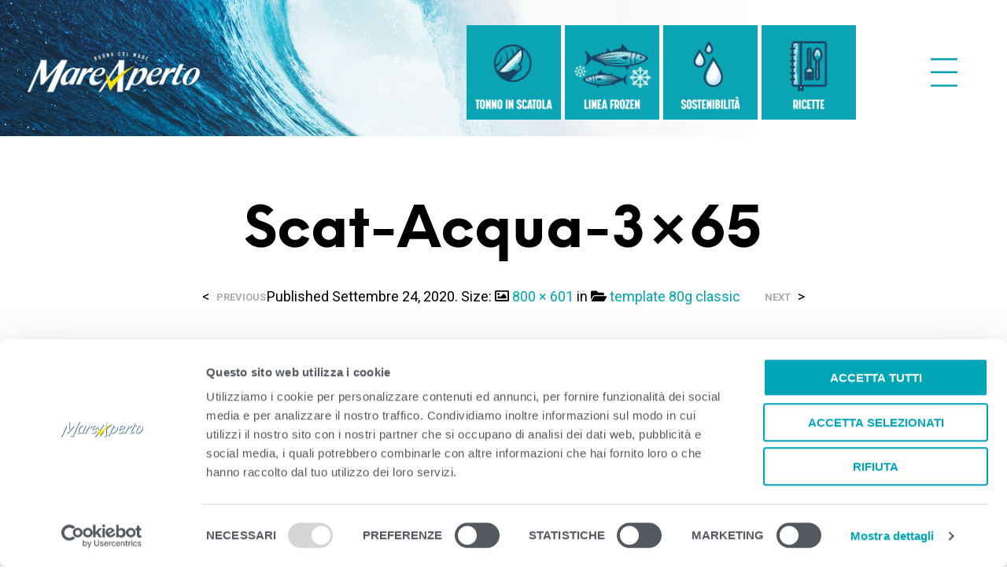

--- FILE ---
content_type: text/html; charset=UTF-8
request_url: https://www.mareaperto.it/?attachment_id=1034
body_size: 28834
content:
<!DOCTYPE html>

<!--[if IE 9]>
<html class="ie ie9" lang="it-IT"
	prefix="og: https://ogp.me/ns#" >
<![endif]-->

<html lang="it-IT"
	prefix="og: https://ogp.me/ns#" >

<head>
    <meta charset="UTF-8">
    <meta name="viewport" content="width=device-width, initial-scale=1.0, maximum-scale=1.0, user-scalable=no" />

    <link rel="profile" href="http://gmpg.org/xfn/11">
    <link rel="pingback" href="https://www.mareaperto.it/xmlrpc.php">

	<link rel="preload" as="font" href="https://www.mareaperto.it/wp-content/themes/shopkeeper/inc/fonts/theme/NeueEinstellung-Regular.woff2" type="font/woff2" crossorigin>
	<link rel="preload" as="font" href="https://www.mareaperto.it/wp-content/themes/shopkeeper/inc/fonts/theme/NeueEinstellung-Bold.woff2" type="font/woff2" crossorigin>
	
    <title>scat-acqua-3×65 | Mare Aperto.</title>

		<!-- All in One SEO 4.0.18 -->
		<meta property="og:site_name" content="Mare Aperto. | Buono col mare." />
		<meta property="og:type" content="article" />
		<meta property="og:title" content="scat-acqua-3×65 | Mare Aperto." />
		<meta property="article:published_time" content="2020-09-24T09:32:52Z" />
		<meta property="article:modified_time" content="2020-09-24T09:32:52Z" />
		<meta property="twitter:card" content="summary" />
		<meta property="twitter:domain" content="www.mareaperto.it" />
		<meta property="twitter:title" content="scat-acqua-3×65 | Mare Aperto." />
		<script type="application/ld+json" class="aioseo-schema">
			{"@context":"https:\/\/schema.org","@graph":[{"@type":"WebSite","@id":"https:\/\/www.mareaperto.it\/#website","url":"https:\/\/www.mareaperto.it\/","name":"Mare Aperto.","description":"Buono col mare.","publisher":{"@id":"https:\/\/www.mareaperto.it\/#organization"}},{"@type":"Organization","@id":"https:\/\/www.mareaperto.it\/#organization","name":"Mare Aperto.","url":"https:\/\/www.mareaperto.it\/"},{"@type":"BreadcrumbList","@id":"https:\/\/www.mareaperto.it\/?attachment_id=1034#breadcrumblist","itemListElement":[{"@type":"ListItem","@id":"https:\/\/www.mareaperto.it\/#listItem","position":"1","item":{"@id":"https:\/\/www.mareaperto.it\/#item","name":"Home","description":"Sostenibilit\u00e0, trasparenza e qualit\u00e0. Mare Aperto, buono col mare.","url":"https:\/\/www.mareaperto.it\/"}}]},{"@type":"Person","@id":"https:\/\/www.mareaperto.it\/author\/lucascarano72gmail-com\/#author","url":"https:\/\/www.mareaperto.it\/author\/lucascarano72gmail-com\/","name":"lucascarano72@gmail.com","image":{"@type":"ImageObject","@id":"https:\/\/www.mareaperto.it\/?attachment_id=1034#authorImage","url":"https:\/\/secure.gravatar.com\/avatar\/06b8260a4c8f9a3a0119ae1175f2cc54?s=96&d=mm&r=g","width":"96","height":"96","caption":"lucascarano72@gmail.com"}},{"@type":"ItemPage","@id":"https:\/\/www.mareaperto.it\/?attachment_id=1034#itempage","url":"https:\/\/www.mareaperto.it\/?attachment_id=1034","name":"scat-acqua-3\u00d765 | Mare Aperto.","inLanguage":"it-IT","isPartOf":{"@id":"https:\/\/www.mareaperto.it\/#website"},"breadcrumb":{"@id":"https:\/\/www.mareaperto.it\/?attachment_id=1034#breadcrumblist"},"author":"https:\/\/www.mareaperto.it\/?attachment_id=1034#author","creator":"https:\/\/www.mareaperto.it\/?attachment_id=1034#author","datePublished":"2020-09-24T09:32:52+00:00","dateModified":"2020-09-24T09:32:52+00:00"}]}
		</script>
		<!-- All in One SEO -->

<!-- Optimized by SG Optimizer plugin version - 5.7.13 --><script type='application/javascript'>console.log('PixelYourSite Free version 9.3.2');</script>
<link rel='dns-prefetch' href='//www.googletagmanager.com' />
<link rel='dns-prefetch' href='//s.w.org' />
<link rel="alternate" type="application/rss+xml" title="Mare Aperto. &raquo; Feed" href="https://www.mareaperto.it/feed/" />
<link rel="alternate" type="application/rss+xml" title="Mare Aperto. &raquo; Feed dei commenti" href="https://www.mareaperto.it/comments/feed/" />
<link rel="alternate" type="application/rss+xml" title="Mare Aperto. &raquo; scat-acqua-3&#215;65 Feed dei commenti" href="https://www.mareaperto.it/?attachment_id=1034/feed/" />
		<script type="text/javascript">
			window._wpemojiSettings = {"baseUrl":"https:\/\/s.w.org\/images\/core\/emoji\/13.0.0\/72x72\/","ext":".png","svgUrl":"https:\/\/s.w.org\/images\/core\/emoji\/13.0.0\/svg\/","svgExt":".svg","source":{"concatemoji":"https:\/\/www.mareaperto.it\/wp-includes\/js\/wp-emoji-release.min.js?ver=5.5.17"}};
			!function(e,a,t){var n,r,o,i=a.createElement("canvas"),p=i.getContext&&i.getContext("2d");function s(e,t){var a=String.fromCharCode;p.clearRect(0,0,i.width,i.height),p.fillText(a.apply(this,e),0,0);e=i.toDataURL();return p.clearRect(0,0,i.width,i.height),p.fillText(a.apply(this,t),0,0),e===i.toDataURL()}function c(e){var t=a.createElement("script");t.src=e,t.defer=t.type="text/javascript",a.getElementsByTagName("head")[0].appendChild(t)}for(o=Array("flag","emoji"),t.supports={everything:!0,everythingExceptFlag:!0},r=0;r<o.length;r++)t.supports[o[r]]=function(e){if(!p||!p.fillText)return!1;switch(p.textBaseline="top",p.font="600 32px Arial",e){case"flag":return s([127987,65039,8205,9895,65039],[127987,65039,8203,9895,65039])?!1:!s([55356,56826,55356,56819],[55356,56826,8203,55356,56819])&&!s([55356,57332,56128,56423,56128,56418,56128,56421,56128,56430,56128,56423,56128,56447],[55356,57332,8203,56128,56423,8203,56128,56418,8203,56128,56421,8203,56128,56430,8203,56128,56423,8203,56128,56447]);case"emoji":return!s([55357,56424,8205,55356,57212],[55357,56424,8203,55356,57212])}return!1}(o[r]),t.supports.everything=t.supports.everything&&t.supports[o[r]],"flag"!==o[r]&&(t.supports.everythingExceptFlag=t.supports.everythingExceptFlag&&t.supports[o[r]]);t.supports.everythingExceptFlag=t.supports.everythingExceptFlag&&!t.supports.flag,t.DOMReady=!1,t.readyCallback=function(){t.DOMReady=!0},t.supports.everything||(n=function(){t.readyCallback()},a.addEventListener?(a.addEventListener("DOMContentLoaded",n,!1),e.addEventListener("load",n,!1)):(e.attachEvent("onload",n),a.attachEvent("onreadystatechange",function(){"complete"===a.readyState&&t.readyCallback()})),(n=t.source||{}).concatemoji?c(n.concatemoji):n.wpemoji&&n.twemoji&&(c(n.twemoji),c(n.wpemoji)))}(window,document,window._wpemojiSettings);
		</script>
		<style type="text/css">
img.wp-smiley,
img.emoji {
	display: inline !important;
	border: none !important;
	box-shadow: none !important;
	height: 1em !important;
	width: 1em !important;
	margin: 0 .07em !important;
	vertical-align: -0.1em !important;
	background: none !important;
	padding: 0 !important;
}
</style>
	<link rel='stylesheet' id='wp-block-library-css'  href='https://www.mareaperto.it/wp-includes/css/dist/block-library/style.min.css?ver=5.5.17' type='text/css' media='all' />
<link rel='stylesheet' id='wp-block-library-theme-css'  href='https://www.mareaperto.it/wp-includes/css/dist/block-library/theme.min.css?ver=5.5.17' type='text/css' media='all' />
<link rel='stylesheet' id='wc-block-vendors-style-css'  href='https://www.mareaperto.it/wp-content/plugins/woocommerce/packages/woocommerce-blocks/build/vendors-style.css?ver=4.0.0' type='text/css' media='all' />
<link rel='stylesheet' id='wc-block-style-css'  href='https://www.mareaperto.it/wp-content/plugins/woocommerce/packages/woocommerce-blocks/build/style.css?ver=4.0.0' type='text/css' media='all' />
<link rel='stylesheet' id='jet-engine-frontend-css'  href='https://www.mareaperto.it/wp-content/plugins/jet-engine/assets/css/frontend.css?ver=2.6.2' type='text/css' media='all' />
<link rel='stylesheet' id='cookie-law-info-css'  href='https://www.mareaperto.it/wp-content/plugins/cookie-law-info/public/css/cookie-law-info-public.css?ver=1.9.5' type='text/css' media='all' />
<link rel='stylesheet' id='cookie-law-info-gdpr-css'  href='https://www.mareaperto.it/wp-content/plugins/cookie-law-info/public/css/cookie-law-info-gdpr.css?ver=1.9.5' type='text/css' media='all' />
<link rel='stylesheet' id='woocommerce-layout-css'  href='https://www.mareaperto.it/wp-content/plugins/woocommerce/assets/css/woocommerce-layout.css?ver=4.9.2' type='text/css' media='all' />
<link rel='stylesheet' id='woocommerce-smallscreen-css'  href='https://www.mareaperto.it/wp-content/plugins/woocommerce/assets/css/woocommerce-smallscreen.css?ver=4.9.2' type='text/css' media='only screen and (max-width: 768px)' />
<link rel='stylesheet' id='woocommerce-general-css'  href='https://www.mareaperto.it/wp-content/plugins/woocommerce/assets/css/woocommerce.css?ver=4.9.2' type='text/css' media='all' />
<style id='woocommerce-inline-inline-css' type='text/css'>
.woocommerce form .form-row .required { visibility: visible; }
</style>
<link rel='stylesheet' id='animate-css'  href='https://www.mareaperto.it/wp-content/themes/shopkeeper/css/vendor/animate.min.css?ver=1.0.0' type='text/css' media='all' />
<link rel='stylesheet' id='fresco-css'  href='https://www.mareaperto.it/wp-content/themes/shopkeeper/css/vendor/fresco/fresco.min.css?ver=2.3.0' type='text/css' media='all' />
<link rel='stylesheet' id='easyzoom-css'  href='https://www.mareaperto.it/wp-content/themes/shopkeeper/css/vendor/easyzoom.min.css?ver=2.4.0' type='text/css' media='all' />
<link rel='stylesheet' id='select2-css'  href='https://www.mareaperto.it/wp-content/plugins/woocommerce/assets/css/select2.css?ver=4.9.2' type='text/css' media='all' />
<link rel='stylesheet' id='swiper-css'  href='https://www.mareaperto.it/wp-content/themes/shopkeeper/css/vendor/swiper.min.css?ver=5.2.0' type='text/css' media='all' />
<link rel='stylesheet' id='font-awesome-all-css'  href='https://www.mareaperto.it/wp-content/plugins/jet-menu/assets/public/lib/font-awesome/css/all.min.css?ver=5.12.0' type='text/css' media='all' />
<link rel='stylesheet' id='font-awesome-v4-shims-css'  href='https://www.mareaperto.it/wp-content/plugins/jet-menu/assets/public/lib/font-awesome/css/v4-shims.min.css?ver=5.12.0' type='text/css' media='all' />
<link rel='stylesheet' id='jet-menu-public-css'  href='https://www.mareaperto.it/wp-content/plugins/jet-menu/assets/public/css/public.css?ver=2.0.8' type='text/css' media='all' />
<link rel='stylesheet' id='jet-popup-frontend-css'  href='https://www.mareaperto.it/wp-content/plugins/jet-popup/assets/css/jet-popup-frontend.css?ver=1.5.1' type='text/css' media='all' />
<link rel='stylesheet' id='jet-woo-builder-css'  href='https://www.mareaperto.it/wp-content/plugins/jet-woo-builder/assets/css/jet-woo-builder.css?ver=1.7.4' type='text/css' media='all' />
<style id='jet-woo-builder-inline-css' type='text/css'>
@font-face {
			font-family: "WooCommerce";
			src: url("https://www.mareaperto.it/wp-content/plugins/woocommerce/assets/fonts/WooCommerce.eot");
			src: url("https://www.mareaperto.it/wp-content/plugins/woocommerce/assets/fonts/WooCommerce.eot?#iefix") format("embedded-opentype"),
				url("https://www.mareaperto.it/wp-content/plugins/woocommerce/assets/fonts/WooCommerce.woff") format("woff"),
				url("https://www.mareaperto.it/wp-content/plugins/woocommerce/assets/fonts/WooCommerce.ttf") format("truetype"),
				url("https://www.mareaperto.it/wp-content/plugins/woocommerce/assets/fonts/WooCommerce.svg#WooCommerce") format("svg");
			font-weight: normal;
			font-style: normal;
			}
</style>
<link rel='stylesheet' id='jet-woo-builder-frontend-css'  href='https://www.mareaperto.it/wp-content/plugins/jet-woo-builder/assets/css/lib/jetwoobuilder-frontend-font/css/jetwoobuilder-frontend-font.css?ver=1.7.4' type='text/css' media='all' />
<link rel='stylesheet' id='jet-woo-product-gallery-css'  href='https://www.mareaperto.it/wp-content/plugins/jet-woo-product-gallery/assets/css/jet-woo-product-gallery.css?ver=1.1.9' type='text/css' media='all' />
<link rel='stylesheet' id='jet-blocks-css'  href='https://www.mareaperto.it/wp-content/plugins/jet-blocks/assets/css/jet-blocks.css?ver=1.2.7' type='text/css' media='all' />
<link rel='stylesheet' id='jet-elements-css'  href='https://www.mareaperto.it/wp-content/plugins/jet-elements/assets/css/jet-elements.css?ver=2.5.3' type='text/css' media='all' />
<link rel='stylesheet' id='jet-elements-skin-css'  href='https://www.mareaperto.it/wp-content/plugins/jet-elements/assets/css/jet-elements-skin.css?ver=2.5.3' type='text/css' media='all' />
<link rel='stylesheet' id='elementor-icons-css'  href='https://www.mareaperto.it/wp-content/plugins/elementor/assets/lib/eicons/css/elementor-icons.min.css?ver=5.9.1' type='text/css' media='all' />
<link rel='stylesheet' id='elementor-animations-css'  href='https://www.mareaperto.it/wp-content/plugins/elementor/assets/lib/animations/animations.min.css?ver=3.0.14' type='text/css' media='all' />
<link rel='stylesheet' id='elementor-frontend-legacy-css'  href='https://www.mareaperto.it/wp-content/plugins/elementor/assets/css/frontend-legacy.min.css?ver=3.0.14' type='text/css' media='all' />
<link rel='stylesheet' id='elementor-frontend-css'  href='https://www.mareaperto.it/wp-content/plugins/elementor/assets/css/frontend.min.css?ver=3.0.14' type='text/css' media='all' />
<link rel='stylesheet' id='elementor-post-9-css'  href='https://www.mareaperto.it/wp-content/uploads/elementor/css/post-9.css?ver=1669030882' type='text/css' media='all' />
<link rel='stylesheet' id='elementor-pro-css'  href='https://www.mareaperto.it/wp-content/plugins/elementor-pro/assets/css/frontend.min.css?ver=3.0.6' type='text/css' media='all' />
<link rel='stylesheet' id='jet-blog-css'  href='https://www.mareaperto.it/wp-content/plugins/jet-blog/assets/css/jet-blog.css?ver=2.2.12' type='text/css' media='all' />
<link rel='stylesheet' id='jquery-chosen-css'  href='https://www.mareaperto.it/wp-content/plugins/jet-search/assets/lib/chosen/chosen.min.css?ver=1.8.7' type='text/css' media='all' />
<link rel='stylesheet' id='jet-search-css'  href='https://www.mareaperto.it/wp-content/plugins/jet-search/assets/css/jet-search.css?ver=2.1.9' type='text/css' media='all' />
<link rel='stylesheet' id='jet-tabs-frontend-css'  href='https://www.mareaperto.it/wp-content/plugins/jet-tabs/assets/css/jet-tabs-frontend.css?ver=2.1.10' type='text/css' media='all' />
<link rel='stylesheet' id='elementor-global-css'  href='https://www.mareaperto.it/wp-content/uploads/elementor/css/global.css?ver=1669030882' type='text/css' media='all' />
<link rel='stylesheet' id='elementor-post-256-css'  href='https://www.mareaperto.it/wp-content/uploads/elementor/css/post-256.css?ver=1686128788' type='text/css' media='all' />
<link rel='stylesheet' id='elementor-post-213-css'  href='https://www.mareaperto.it/wp-content/uploads/elementor/css/post-213.css?ver=1669030883' type='text/css' media='all' />
<link rel='stylesheet' id='elementor-post-529-css'  href='https://www.mareaperto.it/wp-content/uploads/elementor/css/post-529.css?ver=1677102599' type='text/css' media='all' />
<link rel='stylesheet' id='getbowtied-custom-notifications-styles-css'  href='https://www.mareaperto.it/wp-content/themes/shopkeeper/inc/notifications/custom/assets/css/style.min.css?ver=2.9.29' type='text/css' media='all' />
<link rel='stylesheet' id='shopkeeper-icon-font-css'  href='https://www.mareaperto.it/wp-content/themes/shopkeeper/inc/fonts/shopkeeper-icon-font/style.min.css?ver=2.9.29' type='text/css' media='all' />
<link rel='stylesheet' id='shopkeeper-styles-css'  href='https://www.mareaperto.it/wp-content/themes/shopkeeper/css/styles.min.css?ver=2.9.29' type='text/css' media='all' />
<style id='shopkeeper-styles-inline-css' type='text/css'>
@font-face{font-family:NeueEinstellung;font-display:swap;font-style:normal;font-weight:500;src:url("https://www.mareaperto.it/wp-content/themes/shopkeeper/inc/fonts/theme/NeueEinstellung-Regular.eot");src:url("https://www.mareaperto.it/wp-content/themes/shopkeeper/inc/fonts/theme/NeueEinstellung-Regular.eot?#iefix") format("embedded-opentype"), url("https://www.mareaperto.it/wp-content/themes/shopkeeper/inc/fonts/theme/NeueEinstellung-Regular.woff2") format("woff2"), url("https://www.mareaperto.it/wp-content/themes/shopkeeper/inc/fonts/theme/NeueEinstellung-Regular.woff") format("woff")}@font-face{font-family:NeueEinstellung;font-display:swap;font-style:normal;font-weight:700;src:url("https://www.mareaperto.it/wp-content/themes/shopkeeper/inc/fonts/theme/NeueEinstellung-Bold.eot");src:url("https://www.mareaperto.it/wp-content/themes/shopkeeper/inc/fonts/theme/NeueEinstellung-Bold.eot?#iefix") format("embedded-opentype"), url("https://www.mareaperto.it/wp-content/themes/shopkeeper/inc/fonts/theme/NeueEinstellung-Bold.woff2") format("woff2"), url("https://www.mareaperto.it/wp-content/themes/shopkeeper/inc/fonts/theme/NeueEinstellung-Bold.woff") format("woff")}.st-content, .categories_grid .category_name, .cd-top{background-color:#FFFFFF}.categories_grid .category_item:hover .category_name{color:#FFFFFF}h1, h2, h3, h4, h5, h6, .comments-title, .comment-author, #reply-title, #site-footer .widget-title, .accordion_title, .ui-tabs-anchor, .products .button, .site-title a, .post_meta_archive a, .post_meta a, .post_tags a, #nav-below a, .list_categories a, .list_shop_categories a, .main-navigation > ul > li > a, .main-navigation .mega-menu > ul > li > a, .more-link, .top-page-excerpt, .select2-search input, .product_after_shop_loop_buttons a, .woocommerce .products-grid a.button, .page-numbers, input.qty, .button, button, .button_text, input[type="button"], input[type="reset"], input[type="submit"], button[type="submit"], .woocommerce a.button, .woocommerce-page a.button, .woocommerce button.button, .woocommerce-page button.button, .woocommerce input.button, .woocommerce-page input.button, .woocommerce #respond input#submit, .woocommerce-page #respond input#submit, .woocommerce #content input.button, .woocommerce-page #content input.button, .woocommerce a.button.alt, .woocommerce button.button.alt, .woocommerce input.button.alt, .woocommerce #respond input#submit.alt, .woocommerce #content input.button.alt, .woocommerce-page a.button.alt, .woocommerce-page button.button.alt, .woocommerce-page input.button.alt, .woocommerce-page #respond input#submit.alt, .woocommerce-page #content input.button.alt, .yith-wcwl-wishlistexistsbrowse.show a, .share-product-text, .tabs > li > a, label, .comment-respond label, .product_meta_title, .woocommerce table.shop_table th, .woocommerce-page table.shop_table th, #map_button, .woocommerce .cart-collaterals .cart_totals tr.order-total td strong, .woocommerce-page .cart-collaterals .cart_totals tr.order-total td strong, .cart-wishlist-empty, .wishlist-empty, .cart-empty, .return-to-shop .wc-backward, .order-number a, .post-edit-link, .from_the_blog_title, .icon_box_read_more, .vc_pie_chart_value, .shortcode_banner_simple_bullet, .shortcode_banner_simple_height_bullet, .product-category .woocommerce-loop-category__title, .categories_grid .category_name, .woocommerce span.onsale, .woocommerce-page span.onsale, .out_of_stock_badge_single, .out_of_stock_badge_loop, .page-numbers, .post-nav-links span, .post-nav-links a, .add_to_wishlist, .yith-wcwl-wishlistaddedbrowse, .yith-wcwl-wishlistexistsbrowse, .filters-group, .product-name, .product-quantity, .product-total, .download-product a, .woocommerce-order-details table tfoot th, .woocommerce-order-details table tfoot td, .woocommerce .woocommerce-order-downloads table tbody td:before, .woocommerce table.woocommerce-MyAccount-orders td:before, .widget h3, .widget .total .amount, .wishlist-in-stock, .wishlist-out-of-stock, .comment-reply-link, .comment-edit-link, .widget_calendar table thead tr th, .page-type, .mobile-navigation a, table thead tr th, .portfolio_single_list_cat, .portfolio-categories, .shipping-calculator-button, .vc_btn, .vc_btn2, .vc_btn3, .account-tab-item .account-tab-link, .account-tab-list .sep, ul.order_details li, ul.order_details.bacs_details li, .widget_calendar caption, .widget_recent_comments li a, .edit-account legend, .widget_shopping_cart li.empty, .cart-collaterals .cart_totals .shop_table .order-total .woocommerce-Price-amount, .woocommerce table.cart .cart_item td a, .woocommerce #content table.cart .cart_item td a, .woocommerce-page table.cart .cart_item td a, .woocommerce-page #content table.cart .cart_item td a, .woocommerce table.cart .cart_item td span, .woocommerce #content table.cart .cart_item td span, .woocommerce-page table.cart .cart_item td span, .woocommerce-page #content table.cart .cart_item td span, .woocommerce-MyAccount-navigation ul li, .cd-quick-view .cd-item-info .product_infos .quickview-badges .onsale, .woocommerce-info.wc_points_rewards_earn_points, .woocommerce-info, .woocommerce-error, .woocommerce-message, .woocommerce .cart-collaterals .cart_totals .cart-subtotal th, .woocommerce-page .cart-collaterals .cart_totals .cart-subtotal th, .woocommerce .cart-collaterals .cart_totals tr.shipping th, .woocommerce-page .cart-collaterals .cart_totals tr.shipping th, .woocommerce .cart-collaterals .cart_totals tr.order-total th, .woocommerce-page .cart-collaterals .cart_totals tr.order-total th, .woocommerce .cart-collaterals .cart_totals h2, .woocommerce .cart-collaterals .cross-sells h2, .woocommerce-cart #content table.cart td.actions .coupon #coupon_code, form.checkout_coupon #coupon_code, .woocommerce-checkout .woocommerce-info, .shopkeeper_checkout_coupon, .shopkeeper_checkout_login, .minicart-message, .woocommerce .woocommerce-checkout-review-order table.shop_table tfoot td, .woocommerce .woocommerce-checkout-review-order table.shop_table tfoot th, .woocommerce-page .woocommerce-checkout-review-order table.shop_table tfoot td, .woocommerce-page .woocommerce-checkout-review-order table.shop_table tfoot th, .no-products-info p, .getbowtied_blog_ajax_load_button a, .getbowtied_ajax_load_button a, .index-layout-2 ul.blog-posts .blog-post article .post-categories li a, .index-layout-3 .blog-posts_container ul.blog-posts .blog-post article .post-categories li a, .index-layout-2 ul.blog-posts .blog-post .post_content_wrapper .post_content .read_more, .index-layout-3 .blog-posts_container ul.blog-posts .blog-post article .post_content_wrapper .post_content .read_more, .woocommerce .woocommerce-breadcrumb, .woocommerce-page .woocommerce-breadcrumb, .woocommerce .woocommerce-breadcrumb a, .woocommerce-page .woocommerce-breadcrumb a, .product_meta, .product_meta span, .product_meta a, .product_layout_classic div.product span.price, .product_layout_classic div.product p.price, .product_layout_2 div.product span.price, .product_layout_2 div.product p.price, .product_layout_3 div.product span.price, .product_layout_3 div.product p.price, .product_layout_4 div.product span.price, .product_layout_4 div.product p.price, .related-products-title, .product_socials_wrapper .share-product-text, #button_offcanvas_sidebar_left .filters-text, .woocommerce-ordering select.orderby, .fr-position-text, .woocommerce-checkout-review-order .woocommerce-checkout-review-order-table tr td, .catalog-ordering .select2-container.orderby a, .catalog-ordering .select2-container span, .widget_product_categories ul li .count, .widget_layered_nav ul li .count, .woocommerce-mini-cart__empty-message, .woocommerce-ordering select.orderby, .woocommerce .cart-collaterals .cart_totals table.shop_table_responsive tr td::before, .woocommerce-page .cart-collaterals .cart_totals table.shop_table_responsive tr td::before, .login-register-container .lost-pass-link, .woocommerce-cart .cart-collaterals .cart_totals table td .amount, .wpb_wrapper .add_to_cart_inline .woocommerce-Price-amount.amount, .woocommerce-page .cart-collaterals .cart_totals tr.shipping td, .woocommerce-page .cart-collaterals .cart_totals tr.shipping td, .woocommerce .cart-collaterals .cart_totals tr.cart-discount th, .woocommerce-page .cart-collaterals .cart_totals tr.cart-discount th, .woocommerce-thankyou-order-received, .woocommerce-order-received .woocommerce table.shop_table tfoot th, .woocommerce-order-received .woocommerce-page table.shop_table tfoot th, .woocommerce-view-order .woocommerce table.shop_table tfoot th, .woocommerce-view-order .woocommerce-page table.shop_table tfoot th, .woocommerce-order-received .woocommerce table.shop_table tfoot td, .woocommerce-order-received .woocommerce-page table.shop_table tfoot td, .woocommerce-view-order .woocommerce table.shop_table tfoot td, .woocommerce-view-order .woocommerce-page table.shop_table tfoot td, .language-and-currency #top_bar_language_list > ul > li, .language-and-currency .wcml_currency_switcher > ul > li.wcml-cs-active-currency, .language-and-currency-offcanvas #top_bar_language_list > ul > li, .language-and-currency-offcanvas .wcml_currency_switcher > ul > li.wcml-cs-active-currency, .woocommerce-order-pay .woocommerce .woocommerce-form-login p.lost_password a, .woocommerce-MyAccount-content .woocommerce-orders-table__cell-order-number a, .woocommerce form.login .lost_password, .comment-reply-title, .product_content_wrapper .product_infos .out_of_stock_wrapper .out_of_stock_badge_single, .product_content_wrapper .product_infos .woocommerce-variation-availability p.stock.out-of-stock, .site-search .widget_product_search .search-field, .site-search .widget_search .search-field, .site-search .search-form .search-field, .site-search .search-text, .site-search .search-no-suggestions, .latest_posts_grid_wrapper .latest_posts_grid_title, p.has-drop-cap:not(:focus):first-letter, .paypal-button-tagline .paypal-button-text, .tinvwl_add_to_wishlist_button, .product-addon-totals, body.gbt_custom_notif .page-notifications .gbt-custom-notification-message, body.gbt_custom_notif .page-notifications .gbt-custom-notification-message *, body.gbt_custom_notif .page-notifications .product_notification_text, body.gbt_custom_notif .page-notifications .product_notification_text *, body.gbt_classic_notif .woocommerce-error a, body.gbt_classic_notif .woocommerce-info a, body.gbt_classic_notif .woocommerce-message a, body.gbt_classic_notif .woocommerce-notice a, .shop_table.cart .product-price .amount, p.has-drop-cap:first-letter, .woocommerce-result-count, .widget_price_filter .price_slider_amount, .woocommerce ul.products li.product .price, .product_content_wrapper .product_infos table.variations td.label, .woocommerce div.product form.cart .reset_variations, .cd-quick-view .cd-item-info .product_infos .product_price .price, #powerTip, div.wcva_shop_textblock, .wcva_filter_textblock, .wcva_single_textblock, .cd-quick-view .swatchtitlelabel, .cd-quick-view .wcva_attribute_sep, .cd-quick-view .wcva_selected_attribute, .added_to_cart, .upper a, .wp-block-woocommerce-active-filters ul.wc-block-active-filters-list li *, .wp-block-woocommerce-active-filters .wc-block-active-filters__clear-all, .product_navigation #nav-below span, .order-info mark, .top-headers-wrapper .site-header .site-header-wrapper .site-title, .mobile-navigation > ul > li > ul > li.menu-item-has-children > a, .mobile-navigation > ul > li > ul li.upper > a, .mobile-navigation > ul > li > ul > li > a{font-family:"NeueEinstellung", -apple-system, BlinkMacSystemFont, Arial, Helvetica, 'Helvetica Neue', Verdana, sans-serif}body, p, .site-navigation-top-bar, .site-title, .widget_product_search #searchsubmit, .widget_search #searchsubmit, .widget_product_search .search-submit, .widget_search .search-submit, #site-menu, .copyright_text, blockquote cite, table thead th, .recently_viewed_in_single h2, .woocommerce .cart-collaterals .cart_totals table th, .woocommerce-page .cart-collaterals .cart_totals table th, .woocommerce .cart-collaterals .shipping_calculator h2, .woocommerce-page .cart-collaterals .shipping_calculator h2, .woocommerce table.woocommerce-checkout-review-order-table tfoot th, .woocommerce-page table.woocommerce-checkout-review-order-table tfoot th, .qty, .shortcode_banner_simple_inside h4, .shortcode_banner_simple_height h4, .fr-caption, .post_meta_archive, .post_meta, .yith-wcwl-wishlistaddedbrowse .feedback, .yith-wcwl-wishlistexistsbrowse .feedback, .product-name span, .widget_calendar table tbody a, .fr-touch-caption-wrapper, .woocommerce .checkout_login p.form-row label[for="rememberme"], .wpb_widgetised_column aside ul li span.count, .woocommerce td.product-name dl.variation dt, .woocommerce td.product-name dl.variation dd, .woocommerce td.product-name dl.variation dt p, .woocommerce td.product-name dl.variation dd p, .woocommerce-page td.product-name dl.variation dt, .woocommerce-page td.product-name dl.variation dd p, .woocommerce-page td.product-name dl.variation dt p, .woocommerce .select2-container, .check_label, .woocommerce-page #payment .terms label, ul.order_details li strong, .widget_recent_comments li, .widget_shopping_cart p.total, .widget_shopping_cart p.total .amount, .mobile-navigation li ul li a, .woocommerce #payment div.payment_box p, .woocommerce-page #payment div.payment_box p, .woocommerce table.cart .cart_item td:before, .woocommerce #content table.cart .cart_item td:before, .woocommerce-page table.cart .cart_item td:before, .woocommerce-page #content table.cart .cart_item td:before, .language-and-currency #top_bar_language_list > ul > li > ul > li > a, .language-and-currency .wcml_currency_switcher > ul > li.wcml-cs-active-currency > ul.wcml-cs-submenu li a, .language-and-currency #top_bar_language_list > ul > li.menu-item-first > ul.sub-menu li.sub-menu-item span.icl_lang_sel_current, .language-and-currency-offcanvas #top_bar_language_list > ul > li > ul > li > a, .language-and-currency-offcanvas .wcml_currency_switcher > ul > li.wcml-cs-active-currency > ul.wcml-cs-submenu li a, .language-and-currency-offcanvas #top_bar_language_list > ul > li.menu-item-first > ul.sub-menu li.sub-menu-item span.icl_lang_sel_current, .woocommerce-order-pay .woocommerce .woocommerce-info, .select2-results__option, body.gbt_classic_notif .woocommerce-error, body.gbt_classic_notif .woocommerce-info, body.gbt_classic_notif .woocommerce-message, body.gbt_classic_notif .woocommerce-notice, .gbt_18_sk_editor_banner_subtitle, .gbt_18_sk_editor_slide_description_input, .woocommerce td.product-name .wc-item-meta li, .woocommerce ul.products li.product .woocommerce-loop-product__title, .product_content_wrapper .product_infos span.belowtext, .wc-block-grid__product-title, .wp-block-woocommerce-attribute-filter ul.wc-block-checkbox-list li label, .wp-block-woocommerce-active-filters ul.wc-block-active-filters-list li .wc-block-active-filters-list-item__name{font-family:"roboto", -apple-system, BlinkMacSystemFont, Arial, Helvetica, 'Helvetica Neue', Verdana, sans-serif}h1, .woocommerce h1, .woocommerce-page h1{font-size:30.797px}h2, .woocommerce h2, .woocommerce-page h2{font-size:23.101px}h3, .woocommerce h3, .woocommerce-page h3{font-size:17.329px}h4, .woocommerce h4, .woocommerce-page h4{font-size:13px}h5, .woocommerce h5, .woocommerce-page h5{font-size:9.75px}.woocommerce-account .account-tab-list .account-tab-item .account-tab-link{font-size:54.487px}.page-title.blog-listing, .woocommerce .page-title, .page-title, .single .entry-title, .woocommerce-cart .page-title, .woocommerce-checkout .page-title, .woocommerce-account .page-title{font-size:41.041px}p.has-drop-cap:first-letter{font-size:41.041px !important}.entry-title-archive, .wp-block-latest-posts li > a{font-size:30.659px}.woocommerce #content div.product .product_title, .woocommerce div.product .product_title, .woocommerce-page #content div.product .product_title, .woocommerce-page div.product .product_title{font-size:23.101px}h2.woocommerce-order-details__title, h2.woocommerce-column__title, h2.woocommerce-order-downloads__title{font-size:17.329px}.woocommerce-checkout .content-area h3, .woocommerce-edit-address h3, .woocommerce-edit-account legend{font-size:13px}@media only screen and (max-width:768px){.woocommerce-account .account-tab-list .account-tab-item .account-tab-link{font-size:30.797px}.shortcode_getbowtied_slider .swiper-slide h2{font-size:30.797px !important}}@media only screen and (min-width:768px){h1, .woocommerce h1, .woocommerce-page h1{font-size:54.487px}h2, .woocommerce h2, .woocommerce-page h2{font-size:40.871px}h3, .woocommerce h3, .woocommerce-page h3{font-size:30.659px}h4, .woocommerce h4, .woocommerce-page h4{font-size:23px}h5, .woocommerce h5, .woocommerce-page h5{font-size:17.25px}.page-title.blog-listing, .woocommerce .page-title, .page-title, .single .entry-title, .woocommerce-cart .page-title, .woocommerce-checkout .page-title, .woocommerce-account .page-title{font-size:72.611px}p.has-drop-cap:first-letter{font-size:72.611px !important}.entry-title-archive, .wp-block-latest-posts li > a{font-size:30.659px}.woocommerce-checkout .content-area h3, h2.woocommerce-order-details__title, h2.woocommerce-column__title, h2.woocommerce-order-downloads__title, .woocommerce-edit-address h3, .woocommerce-edit-account legend, .woocommerce-order-received h2, .fr-position-text{font-size:23px}}@media only screen and (min-width:1024px){.woocommerce #content div.product .product_title, .woocommerce div.product .product_title, .woocommerce-page #content div.product .product_title, .woocommerce-page div.product .product_title{font-size:40.871px}}@media only screen and (max-width:1023px){.woocommerce #content div.product .product_title, .woocommerce div.product .product_title, .woocommerce-page #content div.product .product_title, .woocommerce-page div.product .product_title{font-size:23.101px}}@media only screen and (min-width:1024px){p, .woocommerce table.shop_attributes th, .woocommerce-page table.shop_attributes th, .woocommerce table.shop_attributes td, .woocommerce-page table.shop_attributes td, .woocommerce-review-link, .blog-isotope .entry-content-archive, .blog-isotope .entry-content-archive *, body.gbt_classic_notif .woocommerce-message, body.gbt_classic_notif .woocommerce-error, body.gbt_classic_notif .woocommerce-info, body.gbt_classic_notif .woocommerce-notice, .woocommerce-store-notice, p.demo_store, .woocommerce-account .woocommerce-MyAccount-content table.woocommerce-MyAccount-orders td, ul li ul, ul li ol, ul, ol, dl{font-size:18px}}.woocommerce ul.order_details li strong, .fr-caption, .woocommerce-order-pay .woocommerce .woocommerce-info{font-size:18px !important}@media only screen and (min-width:768px){.woocommerce ul.products li.product .woocommerce-loop-product__title, .wc-block-grid__products .wc-block-grid__product .wc-block-grid__product-link .wc-block-grid__product-title{font-size:13px !important}}body, table tr th, table tr td, table thead tr th, blockquote p, pre, del, label, .select2-dropdown-open.select2-drop-above .select2-choice, .select2-dropdown-open.select2-drop-above .select2-choices, .select2-container, .big-select, .select.big-select, .post_meta_archive a, .post_meta a, .nav-next a, .nav-previous a, .blog-single h6, .page-description, .woocommerce #content nav.woocommerce-pagination ul li a:focus, .woocommerce #content nav.woocommerce-pagination ul li a:hover, .woocommerce #content nav.woocommerce-pagination ul li span.current, .woocommerce nav.woocommerce-pagination ul li a:focus, .woocommerce nav.woocommerce-pagination ul li a:hover, .woocommerce nav.woocommerce-pagination ul li span.current, .woocommerce-page #content nav.woocommerce-pagination ul li a:focus, .woocommerce-page #content nav.woocommerce-pagination ul li a:hover, .woocommerce-page #content nav.woocommerce-pagination ul li span.current, .woocommerce-page nav.woocommerce-pagination ul li a:focus, .woocommerce-page nav.woocommerce-pagination ul li a:hover, .woocommerce-page nav.woocommerce-pagination ul li span.current, .posts-navigation .page-numbers a:hover, .woocommerce table.shop_table th, .woocommerce-page table.shop_table th, .woocommerce-checkout .woocommerce-info, .wpb_widgetised_column .widget.widget_product_categories a:hover, .wpb_widgetised_column .widget.widget_layered_nav a:hover, .wpb_widgetised_column .widget.widget_layered_nav li, .portfolio_single_list_cat a, .gallery-caption-trigger, .widget_shopping_cart p.total, .widget_shopping_cart p.total .amount, .wpb_widgetised_column .widget_shopping_cart li.empty, .index-layout-2 ul.blog-posts .blog-post article .post-date, .cd-quick-view .cd-close:after, form.checkout_coupon #coupon_code, .woocommerce .product_infos .quantity input.qty, .woocommerce #content .product_infos .quantity input.qty, .woocommerce-page .product_infos .quantity input.qty, .woocommerce-page #content .product_infos .quantity input.qty, #button_offcanvas_sidebar_left, .fr-position-text, .quantity.custom input.custom-qty, .add_to_wishlist, .product_infos .add_to_wishlist:before, .product_infos .yith-wcwl-wishlistaddedbrowse:before, .product_infos .yith-wcwl-wishlistexistsbrowse:before, #add_payment_method #payment .payment_method_paypal .about_paypal, .woocommerce-cart #payment .payment_method_paypal .about_paypal, .woocommerce-checkout #payment .payment_method_paypal .about_paypal, #stripe-payment-data > p > a, .product-name .product-quantity, .woocommerce #payment div.payment_box, .woocommerce-order-pay #order_review .shop_table tr.order_item td.product-quantity strong, .tinvwl_add_to_wishlist_button:before, body.gbt_classic_notif .woocommerce-info, .select2-search--dropdown:after, body.gbt_classic_notif .woocommerce-notice, .woocommerce-cart #content table.cart td.actions .coupon #coupon_code, .woocommerce ul.products li.product .price del, .off-canvas .woocommerce .price del, .select2-container--default .select2-selection--multiple .select2-selection__choice__remove, .wc-block-grid__product-price.price del{color:#000000}a.woocommerce-remove-coupon:after, .fr-caption, .woocommerce-order-pay .woocommerce .woocommerce-info, body.gbt_classic_notif .woocommerce-info::before, table.shop_attributes td{color:#000000!important}.nav-previous-title, .nav-next-title{color:rgba(0,0,0,0.4)}.required{color:rgba(0,0,0,0.4) !important}.yith-wcwl-add-button, .share-product-text, .product_meta, .product_meta a, .product_meta_separator, .tob_bar_shop, .post_meta_archive, .post_meta, .wpb_widgetised_column .widget li, .wpb_widgetised_column .widget_calendar table thead tr th, .wpb_widgetised_column .widget_calendar table thead tr td, .wpb_widgetised_column .widget .post-date, .wpb_widgetised_column .recentcomments, .wpb_widgetised_column .amount, .wpb_widgetised_column .quantity, .wpb_widgetised_column .widget_price_filter .price_slider_amount, .woocommerce .woocommerce-breadcrumb, .woocommerce-page .woocommerce-breadcrumb, .woocommerce .woocommerce-breadcrumb a, .woocommerce-page .woocommerce-breadcrumb a, .archive .products-grid li .product_thumbnail_wrapper > .price .woocommerce-Price-amount, .site-search .search-text, .site-search .site-search-close .close-button:hover, .menu-close .close-button:hover, .site-search .woocommerce-product-search:after, .site-search .widget_search .search-form:after, .product_navigation #nav-below .product-nav-previous *, .product_navigation #nav-below .product-nav-next *{color:rgba(0,0,0,0.55)}.woocommerce-account .woocommerce-MyAccount-content table.woocommerce-MyAccount-orders td.woocommerce-orders-table__cell-order-actions .button:after, .woocommerce-account .woocommerce-MyAccount-content table.account-payment-methods-table td.payment-method-actions .button:after{color:rgba(0,0,0,0.15)}.products a.button.add_to_cart_button.loading, .woocommerce ul.products li.product .price, .off-canvas .woocommerce .price, .wc-block-grid__product-price span, .wpb_wrapper .add_to_cart_inline del .woocommerce-Price-amount.amount, .wp-block-getbowtied-scattered-product-list .gbt_18_product_price{color:rgba(0,0,0,0.8) !important}.yith-wcwl-add-to-wishlist:after, .bg-image-wrapper.no-image, .site-search .spin:before, .site-search .spin:after{background-color:rgba(0,0,0,0.55)}.product_layout_2 .product_content_wrapper .product-images-wrapper .product-images-style-2 .product_images .product-image .caption:before, .product_layout_3 .product_content_wrapper .product-images-wrapper .product-images-style-3 .product_images .product-image .caption:before, .fr-caption:before, .product_content_wrapper .product-images-wrapper .product_images .product-images-controller .dot.current{background-color:#000000}.product_content_wrapper .product-images-wrapper .product_images .product-images-controller .dot{background-color:rgba(0,0,0,0.55)}#add_payment_method #payment div.payment_box .wc-credit-card-form, .woocommerce-account.woocommerce-add-payment-method #add_payment_method #payment div.payment_box .wc-payment-form, .woocommerce-cart #payment div.payment_box .wc-credit-card-form, .woocommerce-checkout #payment div.payment_box .wc-credit-card-form, .cd-quick-view .cd-item-info .product_infos .out_of_stock_wrapper .out_of_stock_badge_single, .product_content_wrapper .product_infos .woocommerce-variation-availability p.stock.out-of-stock, .product_layout_classic .product_infos .out_of_stock_wrapper .out_of_stock_badge_single, .product_layout_2 .product_content_wrapper .product_infos .out_of_stock_wrapper .out_of_stock_badge_single, .product_layout_3 .product_content_wrapper .product_infos .out_of_stock_wrapper .out_of_stock_badge_single, .product_layout_4 .product_content_wrapper .product_infos .out_of_stock_wrapper .out_of_stock_badge_single{border-color:rgba(0,0,0,0.55)}.add_to_cart_inline .amount, .wpb_widgetised_column .widget, .widget_layered_nav, .wpb_widgetised_column aside ul li span.count, .shop_table.cart .product-price .amount, .quantity.custom .minus-btn, .quantity.custom .plus-btn, .woocommerce td.product-name dl.variation dt, .woocommerce td.product-name dl.variation dd, .woocommerce td.product-name dl.variation dt p, .woocommerce td.product-name dl.variation dd p, .woocommerce-page td.product-name dl.variation dt, .woocommerce-page td.product-name dl.variation dd p, .woocommerce-page td.product-name dl.variation dt p, .woocommerce-page td.product-name dl.variation dd p, .woocommerce a.remove, .woocommerce a.remove:after, .woocommerce td.product-name .wc-item-meta li, .wpb_widgetised_column .tagcloud a, .post_tags a, .select2-container--default .select2-selection--multiple .select2-selection__choice, .wpb_widgetised_column .widget.widget_layered_nav li.select2-selection__choice, .woocommerce .products .product_thumbnail_icons .product_quickview_button, .products .add_to_wishlist:before{color:rgba(0,0,0,0.8)}#coupon_code::-webkit-input-placeholder{color:rgba(0,0,0,0.8)}#coupon_code::-moz-placeholder{color:rgba(0,0,0,0.8)}#coupon_code:-ms-input-placeholder{color:rgba(0,0,0,0.8)}.woocommerce #content table.wishlist_table.cart a.remove, .woocommerce.widget_shopping_cart .cart_list li a.remove{color:rgba(0,0,0,0.8) !important}input[type="text"], input[type="password"], input[type="date"], input[type="datetime"], input[type="datetime-local"], input[type="month"], input[type="week"], input[type="email"], input[type="number"], input[type="search"], input[type="tel"], input[type="time"], input[type="url"], textarea, select, .woocommerce-checkout .select2-container--default .select2-selection--single, .country_select.select2-container, #billing_country_field .select2-container, #billing_state_field .select2-container, #calc_shipping_country_field .select2-container, #calc_shipping_state_field .select2-container, .woocommerce-widget-layered-nav-dropdown .select2-container .select2-selection--single, .woocommerce-widget-layered-nav-dropdown .select2-container .select2-selection--multiple, #shipping_country_field .select2-container, #shipping_state_field .select2-container, .woocommerce-address-fields .select2-container--default .select2-selection--single, .woocommerce-shipping-calculator .select2-container--default .select2-selection--single, .select2-container--default .select2-search--dropdown .select2-search__field, .woocommerce form .form-row.woocommerce-validated .select2-container .select2-selection, .woocommerce form .form-row.woocommerce-validated .select2-container, .woocommerce form .form-row.woocommerce-validated input.input-text, .woocommerce form .form-row.woocommerce-validated select, .woocommerce form .form-row.woocommerce-invalid .select2-container, .woocommerce form .form-row.woocommerce-invalid input.input-text, .woocommerce form .form-row.woocommerce-invalid select, .country_select.select2-container, .state_select.select2-container, .widget form.search-form .search-field{border-color:rgba(0,0,0,0.1) !important}input[type="radio"]:after, .input-radio:after, input[type="checkbox"]:after, .input-checkbox:after, .widget_product_categories ul li a:before, .widget_layered_nav ul li a:before, .post_tags a, .wpb_widgetised_column .tagcloud a, .select2-container--default .select2-selection--multiple .select2-selection__choice{border-color:rgba(0,0,0,0.8)}input[type="text"]:focus, input[type="password"]:focus, input[type="date"]:focus, input[type="datetime"]:focus, input[type="datetime-local"]:focus, input[type="month"]:focus, input[type="week"]:focus, input[type="email"]:focus, input[type="number"]:focus, input[type="search"]:focus, input[type="tel"]:focus, input[type="time"]:focus, input[type="url"]:focus, textarea:focus, select:focus, .select2-dropdown, .woocommerce .product_infos .quantity input.qty, .woocommerce #content .product_infos .quantity input.qty, .woocommerce-page .product_infos .quantity input.qty, .woocommerce-page #content .product_infos .quantity input.qty, .woocommerce ul.digital-downloads:before, .woocommerce-page ul.digital-downloads:before, .woocommerce ul.digital-downloads li:after, .woocommerce-page ul.digital-downloads li:after, .widget_search .search-form, .woocommerce-cart.woocommerce-page #content .quantity input.qty, .cd-quick-view .cd-item-info .product_infos .cart .quantity input.qty, .cd-quick-view .cd-item-info .product_infos .cart .woocommerce .quantity .qty, .select2-container .select2-dropdown--below, .wcva_layered_nav div.wcva_filter_textblock, ul.products li.product div.wcva_shop_textblock{border-color:rgba(0,0,0,0.15) !important}.product_content_wrapper .product_infos table.variations .wcvaswatchlabel.wcva_single_textblock{border-color:rgba(0,0,0,0.15) !important}input#coupon_code, .site-search .spin{border-color:rgba(0,0,0,0.55) !important}.list-centered li a, .woocommerce-account .woocommerce-MyAccount-navigation ul li a, .woocommerce .shop_table.order_details tbody tr:last-child td, .woocommerce-page .shop_table.order_details tbody tr:last-child td, .woocommerce #payment ul.payment_methods li, .woocommerce-page #payment ul.payment_methods li, .comment-separator, .comment-list .pingback, .wpb_widgetised_column .widget, .search_result_item, .woocommerce div.product .woocommerce-tabs ul.tabs li:after, .woocommerce #content div.product .woocommerce-tabs ul.tabs li:after, .woocommerce-page div.product .woocommerce-tabs ul.tabs li:after, .woocommerce-page #content div.product .woocommerce-tabs ul.tabs li:after, .woocommerce-checkout .woocommerce-customer-details h2, .off-canvas .menu-close{border-bottom-color:rgba(0,0,0,0.15)}table tr td, .woocommerce table.shop_table td, .woocommerce-page table.shop_table td, .product_socials_wrapper, .woocommerce-tabs, .comments_section, .portfolio_content_nav #nav-below, .product_meta, .woocommerce-checkout form.checkout .woocommerce-checkout-review-order table.woocommerce-checkout-review-order-table .cart-subtotal th, .woocommerce-checkout form.checkout .woocommerce-checkout-review-order table.woocommerce-checkout-review-order-table .cart-subtotal td, .product_navigation, .product_meta, .woocommerce-cart .cart-collaterals .cart_totals table.shop_table tr.order-total th, .woocommerce-cart .cart-collaterals .cart_totals table.shop_table tr.order-total td{border-top-color:rgba(0,0,0,0.15)}.woocommerce .woocommerce-order-details tfoot tr:first-child td, .woocommerce .woocommerce-order-details tfoot tr:first-child th{border-top-color:#000000}.woocommerce-cart .woocommerce table.shop_table.cart tr, .woocommerce-page table.cart tr, .woocommerce-page #content table.cart tr, .widget_shopping_cart .widget_shopping_cart_content ul.cart_list li, .woocommerce-cart .woocommerce-cart-form .shop_table.cart tbody tr td.actions .coupon{border-bottom-color:rgba(0,0,0,0.05)}.woocommerce .cart-collaterals .cart_totals tr.shipping th, .woocommerce-page .cart-collaterals .cart_totals tr.shipping th, .woocommerce .cart-collaterals .cart_totals tr.order-total th, .woocommerce-page .cart-collaterals .cart_totals h2{border-top-color:rgba(0,0,0,0.05)}.woocommerce .cart-collaterals .cart_totals .order-total td, .woocommerce .cart-collaterals .cart_totals .order-total th, .woocommerce-page .cart-collaterals .cart_totals .order-total td, .woocommerce-page .cart-collaterals .cart_totals .order-total th, .woocommerce .cart-collaterals .cart_totals h2, .woocommerce .cart-collaterals .cross-sells h2, .woocommerce-page .cart-collaterals .cart_totals h2{border-bottom-color:rgba(0,0,0,0.15)}table.shop_attributes tr td, .wishlist_table tr td, .shop_table.cart tr td{border-bottom-color:rgba(0,0,0,0.1)}.woocommerce .cart-collaterals, .woocommerce-page .cart-collaterals, .woocommerce-form-track-order, .woocommerce-thankyou-order-details, .order-info{background:rgba(0,0,0,0.05)}.woocommerce-cart .cart-collaterals:before, .woocommerce-cart .cart-collaterals:after, .custom_border:before, .custom_border:after, .woocommerce-order-pay #order_review:before, .woocommerce-order-pay #order_review:after{background-image:radial-gradient(closest-side, transparent 9px, rgba(0,0,0,0.05) 100%)}.wpb_widgetised_column aside ul li span.count, .product-video-icon{background:rgba(0,0,0,0.05)}.comments_section{background-color:rgba(0,0,0,0.01) !important}h1, h2, h3, h4, h5, h6, .entry-title-archive a, .shop_table.woocommerce-checkout-review-order-table tr td, .shop_table.woocommerce-checkout-review-order-table tr th, .index-layout-2 ul.blog-posts .blog-post .post_content_wrapper .post_content h3.entry-title a, .index-layout-3 .blog-posts_container ul.blog-posts .blog-post article .post_content_wrapper .post_content .entry-title > a, .woocommerce #content div.product .woocommerce-tabs ul.tabs li.active a, .woocommerce div.product .woocommerce-tabs ul.tabs li.active a, .woocommerce-page #content div.product .woocommerce-tabs ul.tabs li.active a, .woocommerce-page div.product .woocommerce-tabs ul.tabs li.active a, .woocommerce #content div.product .woocommerce-tabs ul.tabs li.active a:hover, .woocommerce div.product .woocommerce-tabs ul.tabs li.active a:hover, .woocommerce-page #content div.product .woocommerce-tabs ul.tabs li.active a:hover, .woocommerce-page div.product .woocommerce-tabs ul.tabs li.active a:hover, .woocommerce ul.products li.product .woocommerce-loop-product__title, .wpb_widgetised_column .widget .product_list_widget a, .woocommerce .cart-collaterals .cart_totals .cart-subtotal th, .woocommerce-page .cart-collaterals .cart_totals .cart-subtotal th, .woocommerce .cart-collaterals .cart_totals tr.shipping th, .woocommerce-page .cart-collaterals .cart_totals tr.shipping th, .woocommerce-page .cart-collaterals .cart_totals tr.shipping th, .woocommerce-page .cart-collaterals .cart_totals tr.shipping td, .woocommerce-page .cart-collaterals .cart_totals tr.shipping td, .woocommerce .cart-collaterals .cart_totals tr.cart-discount th, .woocommerce-page .cart-collaterals .cart_totals tr.cart-discount th, .woocommerce .cart-collaterals .cart_totals tr.order-total th, .woocommerce-page .cart-collaterals .cart_totals tr.order-total th, .woocommerce .cart-collaterals .cart_totals h2, .woocommerce .cart-collaterals .cross-sells h2, .index-layout-2 ul.blog-posts .blog-post .post_content_wrapper .post_content .read_more, .index-layout-2 .with-sidebar ul.blog-posts .blog-post .post_content_wrapper .post_content .read_more, .index-layout-2 ul.blog-posts .blog-post .post_content_wrapper .post_content .read_more, .index-layout-3 .blog-posts_container ul.blog-posts .blog-post article .post_content_wrapper .post_content .read_more, .fr-window-skin-fresco.fr-svg .fr-side-next .fr-side-button-icon:before, .fr-window-skin-fresco.fr-svg .fr-side-previous .fr-side-button-icon:before, .fr-window-skin-fresco.fr-svg .fr-close .fr-close-icon:before, #button_offcanvas_sidebar_left .filters-icon, #button_offcanvas_sidebar_left .filters-text, .select2-container .select2-choice, .shop_header .list_shop_categories li.category_item > a, .shortcode_getbowtied_slider .swiper-button-prev, .shortcode_getbowtied_slider .swiper-button-next, .shortcode_getbowtied_slider .shortcode-slider-pagination, .yith-wcwl-wishlistexistsbrowse.show a, .product_socials_wrapper .product_socials_wrapper_inner a, .cd-top, .fr-position-outside .fr-position-text, .fr-position-inside .fr-position-text, .cart-collaterals .cart_totals .shop_table tr.cart-subtotal td, .cart-collaterals .cart_totals .shop_table tr.shipping td label, .cart-collaterals .cart_totals .shop_table tr.order-total td, .woocommerce-checkout .woocommerce-checkout-review-order-table ul#shipping_method li label, .catalog-ordering select.orderby, .woocommerce .cart-collaterals .cart_totals table.shop_table_responsive tr td::before, .woocommerce .cart-collaterals .cart_totals table.shop_table_responsive tr td .woocommerce-page .cart-collaterals .cart_totals table.shop_table_responsive tr td::before, .shopkeeper_checkout_coupon, .shopkeeper_checkout_login, .woocommerce-checkout .checkout_coupon_box > .row form.checkout_coupon button[type="submit"]:after, .wpb_wrapper .add_to_cart_inline .woocommerce-Price-amount.amount, .list-centered li a, .woocommerce-account .woocommerce-MyAccount-navigation ul li a, tr.cart-discount td, section.woocommerce-customer-details table.woocommerce-table--customer-details th, .woocommerce-checkout-review-order table.woocommerce-checkout-review-order-table tfoot tr.order-total .amount, ul.payment_methods li > label, #reply-title, .product_infos .out_of_stock_wrapper .out_of_stock_badge_single, .product_content_wrapper .product_infos .woocommerce-variation-availability p.stock.out-of-stock, .tinvwl_add_to_wishlist_button, .woocommerce-cart table.shop_table td.product-subtotal *, .woocommerce-cart.woocommerce-page #content .quantity input.qty, .woocommerce-cart .entry-content .woocommerce .actions>.button, .woocommerce-cart #content table.cart td.actions .coupon:before, form .coupon.focus:after, .checkout_coupon_inner.focus:after, .checkout_coupon_inner:before, .widget_product_categories ul li .count, .widget_layered_nav ul li .count, .error-banner:before, .cart-empty, .cart-empty:before, .wishlist-empty, .wishlist-empty:before, .from_the_blog_title, .wc-block-grid__products .wc-block-grid__product .wc-block-grid__product-title, .wc-block-grid__products .wc-block-grid__product .wc-block-grid__product-title a, .wpb_widgetised_column .widget.widget_product_categories a, .wpb_widgetised_column .widget.widget_layered_nav a, .widget_layered_nav ul li.chosen a, .widget_product_categories ul li.current-cat > a, .widget_layered_nav_filters a, .reset_variations:hover, .wc-block-review-list-item__product a, .woocommerce-loop-product__title a, label.wcva_single_textblock, .wp-block-woocommerce-reviews-by-product .wc-block-review-list-item__text__read_more:hover, .woocommerce ul.products h3 a, .wpb_widgetised_column .widget a, table.shop_attributes th, #masonry_grid a.more-link, .gbt_18_sk_posts_grid a.more-link, .woocommerce-page #content table.cart.wishlist_table .product-name a, .wc-block-grid .wc-block-pagination button:hover, .wc-block-grid .wc-block-pagination button.wc-block-pagination-page--active, .wc-block-sort-select__select, .wp-block-woocommerce-attribute-filter ul.wc-block-checkbox-list li label, .wp-block-woocommerce-attribute-filter ul.wc-block-checkbox-list li.show-more button:hover, .wp-block-woocommerce-attribute-filter ul.wc-block-checkbox-list li.show-less button:hover, .wp-block-woocommerce-active-filters .wc-block-active-filters__clear-all:hover, .product_infos .group_table label a, .woocommerce-account .account-tab-list .account-tab-item .account-tab-link, .woocommerce-account .account-tab-list .sep, .categories_grid .category_name, .woocommerce-cart .cart-collaterals .cart_totals table small, .woocommerce table.cart .product-name a, .shopkeeper-continue-shopping a.button, .woocommerce-cart td.actions .coupon button[name=apply_coupon]{color:#000000}.cd-top{box-shadow:inset 0 0 0 2px rgba(0,0,0, 0.2)}.cd-top svg.progress-circle path{stroke:#000000}.product_content_wrapper .product_infos label.selectedswatch.wcvaround, ul.products li.product div.wcva_shop_textblock:hover{border-color:#000000 !important}#powerTip:before{border-top-color:#000000 !important}ul.sk_social_icons_list li svg:not(.has-color){fill:#000000}@media all and (min-width:75.0625em){.product_navigation #nav-below .product-nav-previous a i, .product_navigation #nav-below .product-nav-next a i{color:#000000}}.account-tab-link:hover, .account-tab-link:active, .account-tab-link:focus, .catalog-ordering span.select2-container span, .catalog-ordering .select2-container .selection .select2-selection__arrow:before, .latest_posts_grid_wrapper .latest_posts_grid_title, .wcva_layered_nav div.wcvashopswatchlabel, ul.products li.product div.wcvashopswatchlabel, .product_infos .yith-wcwl-add-button a.add_to_wishlist{color:#000000!important}.product_content_wrapper .product_infos table.variations .wcvaswatchlabel:hover, label.wcvaswatchlabel, .product_content_wrapper .product_infos label.selectedswatch, div.wcvashopswatchlabel.wcva-selected-filter, div.wcvashopswatchlabel:hover, div.wcvashopswatchlabel.wcvasquare:hover, .wcvaswatchinput div.wcva-selected-filter.wcvasquare:hover{outline-color:#000000!important}.product_content_wrapper .product_infos table.variations .wcvaswatchlabel.wcva_single_textblock:hover, .product_content_wrapper .product_infos table.variations .wcvaswatchlabel.wcvaround:hover, div.wcvashopswatchlabel.wcvaround:hover, .wcvaswatchinput div.wcva-selected-filter.wcvaround{border-color:#000000!important}div.wcvaround:hover, .wcvaswatchinput div.wcva-selected-filter.wcvaround, .product_content_wrapper .product_infos table.variations .wcvaswatchlabel.wcvaround:hover{box-shadow:0px 0px 0px 2px #FFFFFF inset}#powerTip, .product_content_wrapper .product_infos table.variations .wcva_single_textblock.selectedswatch, .wcvashopswatchlabel.wcvasquare.wcva-selected-filter.wcva_filter_textblock{color:#FFFFFF !important}label.wcvaswatchlabel, .product_content_wrapper .product_infos label.selectedswatch.wcvasquare, div.wcvashopswatchlabel, div.wcvashopswatchlabel:hover, div.wcvashopswatchlabel.wcvasquare:hover, .wcvaswatchinput div.wcva-selected-filter.wcvasquare:hover{border-color:#FFFFFF !important}.index-layout-2 ul.blog-posts .blog-post .post_content_wrapper .post_content .read_more:before, .index-layout-3 .blog-posts_container ul.blog-posts .blog-post article .post_content_wrapper .post_content .read_more:before, #masonry_grid a.more-link:before, .gbt_18_sk_posts_grid a.more-link:before, .product_content_wrapper .product_infos label.selectedswatch.wcva_single_textblock, #powerTip, .product_content_wrapper .product_infos table.variations .wcva_single_textblock.selectedswatch, .wcvashopswatchlabel.wcvasquare.wcva-selected-filter.wcva_filter_textblock, .categories_grid .category_item:hover .category_name{background-color:#000000}#masonry_grid a.more-link:hover:before, .gbt_18_sk_posts_grid a.more-link:hover:before{background-color:#00a5b5}.woocommerce div.product .woocommerce-tabs ul.tabs li a, .woocommerce #content div.product .woocommerce-tabs ul.tabs li a, .woocommerce-page div.product .woocommerce-tabs ul.tabs li a, .woocommerce-page #content div.product .woocommerce-tabs ul.tabs li a{color:rgba(0,0,0,0.35)}.woocommerce #content div.product .woocommerce-tabs ul.tabs li a:hover, .woocommerce div.product .woocommerce-tabs ul.tabs li a:hover, .woocommerce-page #content div.product .woocommerce-tabs ul.tabs li a:hover, .woocommerce-page div.product .woocommerce-tabs ul.tabs li a:hover{color:rgba(0,0,0,0.45)}.fr-thumbnail-loading-background, .fr-loading-background, .blockUI.blockOverlay:before, .yith-wcwl-add-button.show_overlay.show:after, .fr-spinner:after, .fr-overlay-background:after, .search-preloader-wrapp:after, .product_thumbnail .overlay:after, .easyzoom.is-loading:after, .wc-block-grid .wc-block-grid__products .wc-block-grid__product .wc-block-grid__product-add-to-cart .wp-block-button__link.loading:after{border-color:rgba(0,0,0,0.35) !important;border-right-color:#000000!important}.index-layout-2 ul.blog-posts .blog-post:first-child .post_content_wrapper, .index-layout-2 ul.blog-posts .blog-post:nth-child(5n+5) .post_content_wrapper, .cd-quick-view.animate-width, .fr-ui-outside .fr-info-background, .fr-info-background, .fr-overlay-background{background-color:#FFFFFF!important}.wc-block-featured-product h2.wc-block-featured-category__title, .wc-block-featured-category h2.wc-block-featured-category__title, .wc-block-featured-product *{color:#FFFFFF}.product_content_wrapper .product-images-wrapper .product_images .product-images-controller .dot:not(.current), .product_content_wrapper .product-images-wrapper .product_images .product-images-controller li.video-icon .dot:not(.current){border-color:#FFFFFF!important}.blockUI.blockOverlay{background:rgba(255,255,255,0.5) !important;}a, a:hover, a:focus, .woocommerce #respond input#submit:hover, .woocommerce a.button:hover, .woocommerce input.button:hover, .comments-area a, .edit-link, .post_meta_archive a:hover, .post_meta a:hover, .entry-title-archive a:hover, .no-results-text:before, .list-centered a:hover, .comment-edit-link, .filters-group li:hover, #map_button, .widget_shopkeeper_social_media a, .lost-reset-pass-text:before, .list_shop_categories a:hover, .add_to_wishlist:hover, .woocommerce div.product span.price, .woocommerce-page div.product span.price, .woocommerce #content div.product span.price, .woocommerce-page #content div.product span.price, .woocommerce div.product p.price, .woocommerce-page div.product p.price, .product_infos p.price, .woocommerce #content div.product p.price, .woocommerce-page #content div.product p.price, .comment-metadata time, .woocommerce p.stars a.star-1.active:after, .woocommerce p.stars a.star-1:hover:after, .woocommerce-page p.stars a.star-1.active:after, .woocommerce-page p.stars a.star-1:hover:after, .woocommerce p.stars a.star-2.active:after, .woocommerce p.stars a.star-2:hover:after, .woocommerce-page p.stars a.star-2.active:after, .woocommerce-page p.stars a.star-2:hover:after, .woocommerce p.stars a.star-3.active:after, .woocommerce p.stars a.star-3:hover:after, .woocommerce-page p.stars a.star-3.active:after, .woocommerce-page p.stars a.star-3:hover:after, .woocommerce p.stars a.star-4.active:after, .woocommerce p.stars a.star-4:hover:after, .woocommerce-page p.stars a.star-4.active:after, .woocommerce-page p.stars a.star-4:hover:after, .woocommerce p.stars a.star-5.active:after, .woocommerce p.stars a.star-5:hover:after, .woocommerce-page p.stars a.star-5.active:after, .woocommerce-page p.stars a.star-5:hover:after, .yith-wcwl-add-button:before, .yith-wcwl-wishlistaddedbrowse .feedback:before, .yith-wcwl-wishlistexistsbrowse .feedback:before, .woocommerce .star-rating span:before, .woocommerce-page .star-rating span:before, .product_meta a:hover, .woocommerce .shop-has-sidebar .no-products-info .woocommerce-info:before, .woocommerce-page .shop-has-sidebar .no-products-info .woocommerce-info:before, .woocommerce .woocommerce-breadcrumb a:hover, .woocommerce-page .woocommerce-breadcrumb a:hover, .intro-effect-fadeout.modify .post_meta a:hover, .from_the_blog_link:hover .from_the_blog_title, .portfolio_single_list_cat a:hover, .widget .recentcomments:before, .widget.widget_recent_entries ul li:before, #placeholder_product_quick_view .product_title:hover, .wpb_widgetised_column aside ul li.current-cat > span.count, .shopkeeper-mini-cart .widget.woocommerce.widget_shopping_cart .widget_shopping_cart_content p.buttons a.button.checkout.wc-forward, .getbowtied_blog_ajax_load_button:before, .getbowtied_blog_ajax_load_more_loader:before, .getbowtied_ajax_load_button:before, .getbowtied_ajax_load_more_loader:before, .list-centered li.current-cat > a:hover, #button_offcanvas_sidebar_left:hover, .shop_header .list_shop_categories li.category_item > a:hover, #button_offcanvas_sidebar_left .filters-text:hover, .products .yith-wcwl-wishlistaddedbrowse a:before, .products .yith-wcwl-wishlistexistsbrowse a:before, .product_infos .yith-wcwl-wishlistaddedbrowse:before, .product_infos .yith-wcwl-wishlistexistsbrowse:before, .shopkeeper_checkout_coupon a.showcoupon, .woocommerce-checkout .showcoupon, .woocommerce-checkout .showlogin, .woocommerce table.my_account_orders .woocommerce-orders-table__cell-order-actions .button, .woocommerce-account table.account-payment-methods-table td.payment-method-actions .button, .woocommerce-MyAccount-content .woocommerce-pagination .woocommerce-button, body.gbt_classic_notif .woocommerce-message, body.gbt_classic_notif .woocommerce-error, body.gbt_classic_notif .wc-forward, body.gbt_classic_notif .woocommerce-error::before, body.gbt_classic_notif .woocommerce-message::before, body.gbt_classic_notif .woocommerce-info::before, .tinvwl_add_to_wishlist_button:hover, .tinvwl_add_to_wishlist_button.tinvwl-product-in-list:before, .return-to-shop .button.wc-backward, .wc-block-grid__products .wc-block-grid__product .wc-block-grid__product-rating .star-rating span::before, .wpb_widgetised_column .widget.widget_product_categories a:hover, .wpb_widgetised_column .widget.widget_layered_nav a:hover, .wpb_widgetised_column .widget a:hover, .wc-block-review-list-item__rating>.wc-block-review-list-item__rating__stars span:before, .woocommerce .products .product_thumbnail_icons .product_quickview_button:hover, #masonry_grid a.more-link:hover, .gbt_18_sk_posts_grid a.more-link:hover, .index-layout-2 ul.blog-posts .blog-post .post_content_wrapper .post_content h3.entry-title a:hover, .index-layout-3 .blog-posts_container ul.blog-posts .blog-post article .post_content_wrapper .post_content .entry-title > a:hover, .index-layout-2 ul.blog-posts .blog-post .post_content_wrapper .post_content .read_more:hover, .index-layout-2 .with-sidebar ul.blog-posts .blog-post .post_content_wrapper .post_content .read_more:hover, .index-layout-2 ul.blog-posts .blog-post .post_content_wrapper .post_content .read_more:hover, .index-layout-3 .blog-posts_container ul.blog-posts .blog-post article .post_content_wrapper .post_content .read_more:hover, .wc-block-grid .wc-block-pagination button, .wc-block-grid__product-rating .wc-block-grid__product-rating__stars span:before, .wp-block-woocommerce-attribute-filter ul.wc-block-checkbox-list li.show-more button, .wp-block-woocommerce-attribute-filter ul.wc-block-checkbox-list li.show-less button, .wp-block-woocommerce-attribute-filter ul.wc-block-checkbox-list li label:hover, .wp-block-woocommerce-active-filters .wc-block-active-filters__clear-all, .product_navigation #nav-below a:hover *, .woocommerce-account .woocommerce-MyAccount-navigation ul li a:hover, .woocommerce-account .woocommerce-MyAccount-navigation ul li.is-active a, .shopkeeper-continue-shopping a.button:hover, .woocommerce-cart td.actions .coupon button[name=apply_coupon]:hover, .woocommerce-cart td.actions .button[name=update_cart]:hover{color:#00a5b5}@media only screen and (min-width:40.063em){.nav-next a:hover, .nav-previous a:hover{color:#00a5b5}}.widget_shopping_cart .buttons a.view_cart, .widget.widget_price_filter .price_slider_amount .button, .products a.button, .woocommerce .products .added_to_cart.wc-forward, .woocommerce-page .products .added_to_cart.wc-forward, body.gbt_classic_notif .woocommerce-info .button, .url:hover, .product_infos .yith-wcwl-wishlistexistsbrowse a:hover, .wc-block-grid__product-add-to-cart .wp-block-button__link, .products .yith-wcwl-add-to-wishlist:hover .add_to_wishlist:before, .catalog-ordering span.select2-container .selection:hover .select2-selection__rendered, .catalog-ordering .select2-container .selection:hover .select2-selection__arrow:before, .woocommerce-account .woocommerce-MyAccount-content table.woocommerce-MyAccount-orders td.woocommerce-orders-table__cell-order-actions .button:hover, .woocommerce-account .woocommerce-MyAccount-content table.account-payment-methods-table td.payment-method-actions .button:hover, .woocommerce-account .woocommerce-MyAccount-content .woocommerce-pagination .woocommerce-button:hover{color:#00a5b5!important}.post_tags a:hover, .with_thumb_icon, .wpb_wrapper .wpb_toggle:before, #content .wpb_wrapper h4.wpb_toggle:before, .wpb_wrapper .wpb_accordion .wpb_accordion_wrapper .ui-state-default .ui-icon, .wpb_wrapper .wpb_accordion .wpb_accordion_wrapper .ui-state-active .ui-icon, .widget .tagcloud a:hover, section.related h2:after, .single_product_summary_upsell h2:after, .page-title.portfolio_item_title:after, .thumbnail_archive_container:before, .from_the_blog_overlay, .select2-results .select2-highlighted, .wpb_widgetised_column aside ul li.chosen span.count, .woocommerce .widget_product_categories ul li.current-cat > a:before, .woocommerce-page .widget_product_categories ul li.current-cat > a:before, .widget_product_categories ul li.current-cat > a:before, #header-loader .bar, .index-layout-2 ul.blog_posts .blog_post .post_content_wrapper .post_content .read_more:before, .index-layout-3 .blog_posts_container ul.blog_posts .blog_post article .post_content_wrapper .post_content .read_more:before, .page-notifications .gbt-custom-notification-notice, input[type="radio"]:before, .input-radio:before, .wc-block-featured-product .wp-block-button__link, .wc-block-featured-category .wp-block-button__link{background:#00a5b5}.select2-container--default .select2-results__option--highlighted[aria-selected], .select2-container--default .select2-results__option--highlighted[data-selected]{background-color:#00a5b5!important}@media only screen and (max-width:40.063em){.nav-next a:hover, .nav-previous a:hover{background:#00a5b5}}.woocommerce .widget_layered_nav ul li.chosen a:before, .woocommerce-page .widget_layered_nav ul li.chosen a:before, .widget_layered_nav ul li.chosen a:before, .woocommerce .widget_layered_nav ul li.chosen:hover a:before, .woocommerce-page .widget_layered_nav ul li.chosen:hover a:before, .widget_layered_nav ul li.chosen:hover a:before, .woocommerce .widget_layered_nav_filters ul li a:before, .woocommerce-page .widget_layered_nav_filters ul li a:before, .widget_layered_nav_filters ul li a:before, .woocommerce .widget_layered_nav_filters ul li a:hover:before, .woocommerce-page .widget_layered_nav_filters ul li a:hover:before, .widget_layered_nav_filters ul li a:hover:before, .woocommerce .widget_rating_filter ul li.chosen a:before, .shopkeeper-mini-cart, .minicart-message, .woocommerce-message, .woocommerce-store-notice, p.demo_store, input[type="checkbox"]:checked:after, .input-checkbox:checked:after, .wp-block-woocommerce-active-filters .wc-block-active-filters-list button:before{background-color:#00a5b5}.woocommerce .widget_price_filter .ui-slider .ui-slider-range, .woocommerce-page .widget_price_filter .ui-slider .ui-slider-range, .woocommerce .quantity .plus, .woocommerce .quantity .minus, .woocommerce #content .quantity .plus, .woocommerce #content .quantity .minus, .woocommerce-page .quantity .plus, .woocommerce-page .quantity .minus, .woocommerce-page #content .quantity .plus, .woocommerce-page #content .quantity .minus, .widget_shopping_cart .buttons .button.wc-forward.checkout{background:#00a5b5!important}.button, input[type="button"], input[type="reset"], input[type="submit"], .woocommerce-widget-layered-nav-dropdown__submit, .wc-stripe-checkout-button, .wp-block-search .wp-block-search__button, .wpb_wrapper .add_to_cart_inline .added_to_cart, .woocommerce #respond input#submit.alt, .woocommerce a.button.alt, .woocommerce button.button.alt, .woocommerce input.button.alt, .woocommerce #respond input#submit, .woocommerce a.button, .woocommerce button.button, .woocommerce input.button, .woocommerce #respond input#submit.alt.disabled, .woocommerce #respond input#submit.alt.disabled:hover, .woocommerce #respond input#submit.alt:disabled, .woocommerce #respond input#submit.alt:disabled:hover, .woocommerce #respond input#submit.alt:disabled[disabled], .woocommerce #respond input#submit.alt:disabled[disabled]:hover, .woocommerce a.button.alt.disabled, .woocommerce a.button.alt.disabled:hover, .woocommerce a.button.alt:disabled, .woocommerce a.button.alt:disabled:hover, .woocommerce a.button.alt:disabled[disabled], .woocommerce a.button.alt:disabled[disabled]:hover, .woocommerce button.button.alt.disabled, .woocommerce button.button.alt.disabled:hover, .woocommerce button.button.alt:disabled, .woocommerce button.button.alt:disabled:hover, .woocommerce button.button.alt:disabled[disabled], .woocommerce button.button.alt:disabled[disabled]:hover, .woocommerce input.button.alt.disabled, .woocommerce input.button.alt.disabled:hover, .woocommerce input.button.alt:disabled, .woocommerce input.button.alt:disabled:hover, .woocommerce input.button.alt:disabled[disabled], .woocommerce input.button.alt:disabled[disabled]:hover, .widget_shopping_cart .buttons .button, .wpb_wrapper .add_to_cart_inline .add_to_cart_button, .woocommerce .wishlist_table td.product-add-to-cart a, .index-layout-2 ul.blog-posts .blog-post .post_content_wrapper .post_content .read_more:hover:before, .index-layout-2 .with-sidebar ul.blog-posts .blog-post .post_content_wrapper .post_content .read_more:hover:before, .index-layout-2 ul.blog-posts .blog-post .post_content_wrapper .post_content .read_more:hover:before, .index-layout-3 .blog-posts_container ul.blog-posts .blog-post article .post_content_wrapper .post_content .read_more:hover:before{background-color:#00a5b5}.product_infos .yith-wcwl-wishlistaddedbrowse a:hover, .shipping-calculator-button:hover, .products a.button:hover, .woocommerce .products .added_to_cart.wc-forward:hover, .woocommerce-page .products .added_to_cart.wc-forward:hover, .products .yith-wcwl-wishlistexistsbrowse:hover a, .products .yith-wcwl-wishlistaddedbrowse:hover a, .order-number a:hover, .post-edit-link:hover, .getbowtied_ajax_load_button a:not(.disabled):hover, .getbowtied_blog_ajax_load_button a:not(.disabled):hover{color:rgba(0,165,181,0.8) !important}.woocommerce ul.products li.product .woocommerce-loop-product__title:hover, .woocommerce-loop-product__title a:hover{color:rgba(0,0,0,0.8)}.woocommerce #respond input#submit.alt:hover, .woocommerce a.button.alt:hover, .woocommerce button.button.alt:hover, .woocommerce input.button.alt:hover, .widget_shopping_cart .buttons .button:hover, .woocommerce #respond input#submit:hover, .woocommerce a.button:hover, .woocommerce button.button:hover, .woocommerce input.button:hover, .button:hover, input[type="button"]:hover, input[type="reset"]:hover, input[type="submit"]:hover, .woocommerce .product_infos .quantity .minus:hover, .woocommerce #content .product_infos .quantity .minus:hover, .woocommerce-page .product_infos .quantity .minus:hover, .woocommerce-page #content .product_infos .quantity .minus:hover, .woocommerce .quantity .plus:hover, .woocommerce #content .quantity .plus:hover, .woocommerce-page .quantity .plus:hover, .woocommerce-page #content .quantity .plus:hover, .wpb_wrapper .add_to_cart_inline .add_to_cart_button:hover, .woocommerce-widget-layered-nav-dropdown__submit:hover, .woocommerce-checkout a.button.wc-backward:hover{background:rgba(0,165,181,0.7)}.post_tags a:hover, .widget .tagcloud a:hover, .widget_shopping_cart .buttons a.view_cart, .woocommerce .widget_price_filter .ui-slider .ui-slider-handle, .woocommerce-page .widget_price_filter .ui-slider .ui-slider-handle, .woocommerce .widget_product_categories ul li.current-cat > a:before, .woocommerce-page .widget_product_categories ul li.current-cat > a:before, .widget_product_categories ul li.current-cat > a:before, .widget_product_categories ul li a:hover:before, .widget_layered_nav ul li a:hover:before, input[type="radio"]:checked:after, .input-radio:checked:after, input[type="checkbox"]:checked:after, .input-checkbox:checked:after, .return-to-shop .button.wc-backward{border-color:#00a5b5}.wpb_tour.wpb_content_element .wpb_tabs_nav li.ui-tabs-active a, .wpb_tabs.wpb_content_element .wpb_tabs_nav li.ui-tabs-active a, .woocommerce div.product .woocommerce-tabs ul.tabs li.active a, .woocommerce #content div.product .woocommerce-tabs ul.tabs li.active a, .woocommerce-page div.product .woocommerce-tabs ul.tabs li.active a, .woocommerce-page #content div.product .woocommerce-tabs ul.tabs li.active a, .language-and-currency #top_bar_language_list > ul > li.menu-item-first > ul.sub-menu li a:hover, .language-and-currency .wcml_currency_switcher > ul > li.wcml-cs-active-currency ul.wcml-cs-submenu li a:hover{border-bottom-color:#00a5b5}.woocommerce div.product .woocommerce-tabs ul.tabs li.active, .woocommerce #content div.product .woocommerce-tabs ul.tabs li.active, .woocommerce-page div.product .woocommerce-tabs ul.tabs li.active, .woocommerce-page #content div.product .woocommerce-tabs ul.tabs li.active{border-top-color:#00a5b5!important}.off-canvas, .offcanvas_content_left, .offcanvas_content_right{background-color:#ffffff;color:#545454}.off-canvas table tr th, .off-canvas table tr td, .off-canvas table thead tr th, .off-canvas blockquote p, .off-canvas label, .off-canvas .widget_search .search-form:after, .off-canvas .woocommerce-product-search:after, .off-canvas .submit_icon, .off-canvas .widget_search #searchsubmit, .off-canvas .widget_product_search .search-submit, .off-canvas .widget_search .search-submit, .off-canvas .woocommerce-product-search button[type="submit"], .off-canvas .wpb_widgetised_column .widget_calendar table thead tr th, .off-canvas .add_to_cart_inline .amount, .off-canvas .wpb_widgetised_column .widget, .off-canvas .wpb_widgetised_column .widget.widget_layered_nav a, .off-canvas .widget_layered_nav ul li a, .widget_layered_nav, .off-canvas .shop_table.cart .product-price .amount, .off-canvas .menu-close .close-button, .off-canvas .site-search-close .close-button{color:#545454!important}.off-canvas .wpb_widgetised_column .widget a:not(.button):hover, .product_infos .yith-wcwl-add-button a.add_to_wishlist:hover{color:#00a5b5!important}.off-canvas .widget-title, .off-canvas .mobile-navigation li a, .off-canvas .mobile-navigation ul li .spk-icon-down-small:before, .off-canvas .mobile-navigation ul li .spk-icon-up-small:before, .off-canvas.site-search .widget_product_search .search-field, .off-canvas.site-search .widget_search .search-field, .off-canvas.site-search input[type="search"], .off-canvas .widget_product_search input[type="submit"], .off-canvas.site-search .search-form .search-field, .off-canvas .woocommerce ul.products li.product .woocommerce-loop-product__title, .off-canvas .wpb_widgetised_column .widget.widget_product_categories a, .off-canvas .wpb_widgetised_column .widget a:not(.button){color:#000000!important}.off-canvas ul.sk_social_icons_list li svg{fill:#000000}.off-canvas .site-search-close .close-button:hover, .off-canvas .search-text, .off-canvas .widget_search .search-form:after, .off-canvas .woocommerce-product-search:after, .off-canvas .submit_icon, .off-canvas .widget_search #searchsubmit, .off-canvas .widget_product_search .search-submit, .off-canvas .widget_search .search-submit, .off-canvas .woocommerce-product-search button[type="submit"], .off-canvas .wpb_widgetised_column .widget_price_filter .price_slider_amount{color:rgba(84,84,84,0.55) !important}.off-canvas.site-search input[type="search"], .off-canvas .menu-close, .off-canvas .wpb_widgetised_column .widget, .wcva-filter-widget{border-color:rgba(84,84,84,0.1) !important}.off-canvas.site-search input[type="search"]::-webkit-input-placeholder{color:rgba(84,84,84,0.55) !important}.off-canvas.site-search input[type="search"]::-moz-placeholder{color:rgba(84,84,84,0.55) !important}.off-canvas.site-search input[type="search"]:-ms-input-placeholder{color:rgba(84,84,84,0.55) !important}.off-canvas.site-search input[type="search"]:-moz-placeholder{color:rgba(84,84,84,0.55) !important}#site-top-bar, .site-navigation-top-bar .sf-menu ul{background:#333333}#site-top-bar, #site-top-bar a, #site-top-bar .main-navigation > ul > li:after, .language-and-currency .wcml_currency_switcher > ul > li.wcml-cs-active-currency > a{color:#fff}#site-top-bar ul.sk_social_icons_list li svg{fill:#fff}.top-headers-wrapper .site-header .site-header-wrapper, #site-top-bar .site-top-bar-inner{max-width:1680px}.top-headers-wrapper.sticky .site-header{background-color:#fff}.site-header, .default-navigation, .main-navigation .mega-menu > ul > li > a{font-size:13px}.top-headers-wrapper .site-header .main-navigation > ul > li ul, #site-top-bar .main-navigation > ul > li ul{background-color:#ffffff}.top-headers-wrapper .site-header .main-navigation > ul > li ul li a, #site-top-bar .main-navigation > ul > li ul li a, .main-navigation > ul ul li.menu-item-has-children:after{color:#000000}.main-navigation ul ul li a, #site-top-bar .main-navigation ul ul li a{background-image:linear-gradient(transparent calc(100% - 2px), rgba(0,0,0,1) 2px)}.site-header, .main-navigation a, .main-navigation > ul > li:after, .site-tools > ul > li > a > span, .shopping_bag_items_number, .wishlist_items_number, .site-title a, .widget_product_search .search-but-added, .widget_search .search-but-added, .site-header .site-header-wrapper .site-title{color:#000}.site-header-sticky.sticky .site-header, .site-header-sticky.sticky .main-navigation a, .site-header-sticky.sticky .main-navigation > ul > li:after, .site-header-sticky.sticky .site-tools > ul > li > a > span, .site-header-sticky.sticky .shopping_bag_items_number, .site-header-sticky.sticky .wishlist_items_number, .site-header-sticky.sticky .site-title a, .site-header-sticky.sticky .widget_product_search .search-but-added, .site-header-sticky.sticky .widget_search .search-but-added, .site-header-sticky.sticky .site-header .site-header-wrapper .site-title, #page_wrapper.transparent_header .site-header-sticky.sticky .site-header .site-header-wrapper .site-title{color:#000}.site-branding{border-color:#000}.site-header{background-color:#FFFFFF}@media only screen and (max-width:1024px){.top-headers-wrapper .site-header .site-branding img.mobile-logo-img{max-height:33px}.off-canvas .mobile-navigation{border-color:rgba(84,84,84,0.1) !important}}@media only screen and (min-width:1024px){.transparent_header .content-area{padding-top:175px}.transparent_header .single-post-header.with-thumb, .transparent_header .page-title-hidden:not(.boxed-page), .transparent_header .entry-header-page.with-featured-img, .transparent_header .shop_header.with_featured_img{margin-top:-175px}.top-headers-wrapper:not(.sticky) .site-header .site-branding img.site-logo-img{max-height:50px}.top-headers-wrapper.sticky .site-header .site-branding img.sticky-logo-img{max-height:33px}.top-headers-wrapper:not(.sticky) .site-header{padding-top:20px;padding-bottom:20px}.top-headers-wrapper.sticky .site-header{padding-top:15px;padding-bottom:15px}.site-header, .main-navigation a, .site-tools ul li a, .shopping_bag_items_number, .wishlist_items_number, .site-title a, .widget_product_search .search-but-added, .widget_search .search-but-added{color:#000}.site-branding{border-color:#000}#page_wrapper.transparent_header.transparency_light .top-headers-wrapper:not(.sticky) .site-header, #page_wrapper.transparent_header.transparency_light .top-headers-wrapper:not(.sticky) .site-header .main-navigation > ul > li > a, #page_wrapper.transparent_header.transparency_light .top-headers-wrapper:not(.sticky) .site-header .main-navigation > ul > li:after, #page_wrapper.transparent_header.transparency_light .top-headers-wrapper:not(.sticky) .site-header .site-tools > ul > li > a > span, #page_wrapper.transparent_header.transparency_light .top-headers-wrapper:not(.sticky) .site-header .shopping_bag_items_number, #page_wrapper.transparent_header.transparency_light .top-headers-wrapper:not(.sticky) .site-header .wishlist_items_number, #page_wrapper.transparent_header.transparency_light .top-headers-wrapper:not(.sticky) .site-header .site-title a, #page_wrapper.transparent_header.transparency_light .top-headers-wrapper:not(.sticky) .site-header .widget_product_search .search-but-added, #page_wrapper.transparent_header.transparency_light .top-headers-wrapper:not(.sticky) .site-header .widget_search .search-but-added, #page_wrapper.transparent_header.transparency_light .site-header .site-header-wrapper .site-title{color:#fff}#page_wrapper.transparent_header.transparency_dark .top-headers-wrapper:not(.sticky) .site-header, #page_wrapper.transparent_header.transparency_dark .top-headers-wrapper:not(.sticky) .site-header .main-navigation > ul > li > a, #page_wrapper.transparent_header.transparency_dark .top-headers-wrapper:not(.sticky) .site-header .main-navigation > ul > li:after, #page_wrapper.transparent_header.transparency_dark .top-headers-wrapper:not(.sticky) .site-header .site-tools > ul > li > a > span, #page_wrapper.transparent_header.transparency_dark .top-headers-wrapper:not(.sticky) .site-header .shopping_bag_items_number, #page_wrapper.transparent_header.transparency_dark .top-headers-wrapper:not(.sticky) .site-header .wishlist_items_number, #page_wrapper.transparent_header.transparency_dark .top-headers-wrapper:not(.sticky) .site-header .site-title a, #page_wrapper.transparent_header.transparency_dark .top-headers-wrapper:not(.sticky) .site-header .widget_product_search .search-but-added, #page_wrapper.transparent_header.transparency_dark .top-headers-wrapper:not(.sticky) .site-header .widget_search .search-but-added, #page_wrapper.transparent_header.transparency_dark .site-header .site-header-wrapper .site-title{color:#000}.site-header.sticky, #page_wrapper.transparent_header .top-headers-wrapper.sticky .site-header{background:#fff}.site-header.sticky, .site-header.sticky .main-navigation a, .site-header.sticky .site-tools ul li a, .site-header.sticky .shopping_bag_items_number, .site-header.sticky .wishlist_items_number, .site-header.sticky .site-title a, .site-header.sticky .widget_product_search .search-but-added, .site-header.sticky .widget_search .search-but-added, #page_wrapper.transparent_header .top-headers-wrapper.sticky .site-header, #page_wrapper.transparent_header .top-headers-wrapper.sticky .site-header .main-navigation > ul > li > a, #page_wrapper.transparent_header .top-headers-wrapper.sticky .site-header .main-navigation > ul > li:after, #page_wrapper.transparent_header .top-headers-wrapper.sticky .site-header .site-tools > ul > li > a > span, #page_wrapper.transparent_header .top-headers-wrapper.sticky .site-header .shopping_bag_items_number, #page_wrapper.transparent_header .top-headers-wrapper.sticky .site-header .wishlist_items_number, #page_wrapper.transparent_header .top-headers-wrapper.sticky .site-header .site-title a, #page_wrapper.transparent_header .top-headers-wrapper.sticky .site-header .widget_product_search .search-but-added, #page_wrapper.transparent_header .top-headers-wrapper.sticky .site-header .widget_search .search-but-added{color:#000}.top-headers-wrapper.sticky .site-header .site-branding{border-color:#000}}#site-footer{background:#f4f4f4}#site-footer, #site-footer .copyright_text a{color:#868686}#site-footer a, #site-footer .widget-title, .footer-navigation-wrapper ul li:after{color:#000}.footer_socials_wrapper ul.sk_social_icons_list li svg, .site-footer-widget-area ul.sk_social_icons_list li svg{fill:#000}.trigger-footer-widget-area{display:none}.site-footer-widget-area{display:block}.wp-block-latest-posts a, .wp-block-button, .wp-block-cover .wp-block-cover-text, .wp-block-subhead, .wp-block-image	figcaption, .wp-block-quote p, .wp-block-quote cite, .wp-block-quote .editor-rich-text, .wp-block-pullquote p, .wp-block-pullquote cite, .wp-block-pullquote .editor-rich-text, .gbt_18_sk_latest_posts_title, .gbt_18_sk_editor_banner_title, .gbt_18_sk_editor_slide_title_input, .gbt_18_sk_editor_slide_button_input, .wp-block-media-text .wp-block-media-text__content p, .wp-block-getbowtied-vertical-slider .gbt_18_current_slide, .wp-block-getbowtied-vertical-slider .gbt_18_number_of_items, .wp-block-woocommerce-all-reviews .wc-block-review-list-item__product a, .wc-block-grid__product-price, .wc-block-order-select__select, .gbt_18_sk_slider_wrapper .gbt_18_sk_slide_button, .gbt_18_sk_posts_grid .gbt_18_sk_posts_grid_title, .gbt_18_sk_editor_portfolio_item_title, .editor-post-title .editor-post-title__input, .wc-products-block-preview .product-title, .wc-products-block-preview .product-add-to-cart, .wc-block-products-category .wc-product-preview__title, .wc-block-products-category .wc-product-preview__add-to-cart, .wc-block-grid__product-onsale, .wc-block-featured-product__price .woocommerce-Price-amount, .wp-block-getbowtied-vertical-slider a.added_to_cart, .wp-block-getbowtied-vertical-slider .gbt_18_slide_link a, .wp-block-getbowtied-vertical-slider .price, .wp-block-getbowtied-lookbook-reveal .gbt_18_product_price *, .gbt_18_pagination a, .gbt_18_snap_look_book .gbt_18_hero_section_content .gbt_18_hero_subtitle, .gbt_18_snap_look_book .gbt_18_look_book_item .gbt_18_shop_this_book .gbt_18_current_book, .wp-block-getbowtied-scattered-product-list .gbt_18_product_price, .wc-block-grid__product-price span{font-family:"NeueEinstellung", -apple-system, BlinkMacSystemFont, Arial, Helvetica, 'Helvetica Neue', Verdana, sans-serif}.gbt_18_sk_latest_posts_title, .wp-block-quote p, .wp-block-pullquote p, .wp-block-quote cite, .wp-block-pullquote cite, .wp-block-media-text p, .wc-block-order-select__select, .wp-block-getbowtied-vertical-slider .gbt_18_slide_title a, .wp-block-getbowtied-vertical-slider .gbt_18_slide_link a, .gbt_18_sk_posts_grid_title{color:#000000}.gbt_18_sk_latest_posts_title:hover, .gbt_18_sk_posts_grid_title:hover, .wp-block-getbowtied-vertical-slider .price, .wp-block-getbowtied-scattered-product-list a:hover .gbt_18_product_title{color:#00a5b5}.wp-block-latest-posts__post-date, .wp-block-audio figcaption, .wp-block-video figcaption{color:#000000}.wp-block-getbowtied-vertical-slider .gbt_18_slide_link{border-top-color:rgba(0,0,0,0.1) !important}.wp-block-quote:not(.is-large):not(.is-style-large), .wp-block-quote{border-left-color:#000000}.gbt_18_default_slider .gbt_18_content .gbt_18_content_wrapper .gbt_18_next_slide, .gbt_18_default_slider .gbt_18_content .gbt_18_content_wrapper .gbt_18_prev_slide{border:2px solid #000000 !important}.wp-block-pullquote{border-top-color:#000000;border-bottom-color:#000000}.gbt_18_sk_latest_posts_item_link:hover .gbt_18_sk_latest_posts_img_overlay, .wp-block-getbowtied-vertical-slider a.added_to_cart{background:#00a5b5}p.has-drop-cap:first-letter{font-size:41.041px !important}@media only screen and (min-width:768px){p.has-drop-cap:first-letter{font-size:72.611px !important}}.gbt_18_snap_look_book .gbt_18_hero_section_content .gbt_18_hero_title{font-size:41.041px}@media only screen and (min-width:768px){.gbt_18_snap_look_book .gbt_18_hero_section_content .gbt_18_hero_title{font-size:72.611px}}.wp-block-getbowtied-vertical-slider .gbt_18_slide_title a{font-size:40.871px}@media only screen and (max-width:1024px){.wp-block-getbowtied-vertical-slider .gbt_18_slide_title a{font-size:23.101px}}@media only screen and (min-width:1024px){.gbt_18_lookbook_reveal_wrapper .gbt_18_distorsion_lookbook_content .gbt_18_text_wrapper .gbt_18_description, .gbt_18_lookbook_reveal_wrapper .gbt_18_distorsion_lookbook_content .gbt_18_text_wrapper .gbt_18_description *{font-size:18px}}@media only screen and (max-width:767px){.product .product_infos form.cart .quantity:not(.custom) input.input-text.qty{color:#000000!important}}.woocommerce ul.products li.product .onsale, .woocommerce .products span.onsale, .woocommerce-page .products span.onsale, .woocommerce span.onsale, .quickview-badges span.onsale, .wp-block-getbowtied-carousel ul.products li.product .onsale, .wc-block-grid .wc-block-grid__products .wc-block-grid__product .wc-block-grid__product-onsale{background:#93af76}.cd-quick-view .cd-item-info .product_infos:after{background:linear-gradient(to bottom, rgba(205,255,255,0) 0% , #FFFFFF 70%)}form.cart div.quantity, form.cart button.single_add_to_cart_button{display:none !important}
</style>
<link rel='stylesheet' id='shopkeeper-default-style-css'  href='https://www.mareaperto.it/wp-content/themes/shopkeeper/style.css?ver=5.5.17' type='text/css' media='all' />
<link rel='stylesheet' id='shopkeeper-mixed-plugins-styles-css'  href='https://www.mareaperto.it/wp-content/themes/shopkeeper/css/plugins/misc.min.css?ver=2.9.29' type='text/css' media='all' />
<link rel='stylesheet' id='shopkeeper-elementor-styles-css'  href='https://www.mareaperto.it/wp-content/themes/shopkeeper/css/plugins/elementor.min.css?ver=2.9.29' type='text/css' media='all' />
<link rel='stylesheet' id='google-fonts-1-css'  href='https://fonts.googleapis.com/css?family=Roboto%3A100%2C100italic%2C200%2C200italic%2C300%2C300italic%2C400%2C400italic%2C500%2C500italic%2C600%2C600italic%2C700%2C700italic%2C800%2C800italic%2C900%2C900italic%7CRoboto+Slab%3A100%2C100italic%2C200%2C200italic%2C300%2C300italic%2C400%2C400italic%2C500%2C500italic%2C600%2C600italic%2C700%2C700italic%2C800%2C800italic%2C900%2C900italic&#038;ver=5.5.17' type='text/css' media='all' />
<link rel='stylesheet' id='elementor-icons-shared-0-css'  href='https://www.mareaperto.it/wp-content/plugins/elementor/assets/lib/font-awesome/css/fontawesome.min.css?ver=5.12.0' type='text/css' media='all' />
<link rel='stylesheet' id='elementor-icons-fa-brands-css'  href='https://www.mareaperto.it/wp-content/plugins/elementor/assets/lib/font-awesome/css/brands.min.css?ver=5.12.0' type='text/css' media='all' />
<script type="text/template" id="tmpl-variation-template">
	<div class="woocommerce-variation-description">{{{ data.variation.variation_description }}}</div>
	<div class="woocommerce-variation-price">{{{ data.variation.price_html }}}</div>
	<div class="woocommerce-variation-availability">{{{ data.variation.availability_html }}}</div>
</script>
<script type="text/template" id="tmpl-unavailable-variation-template">
	<p>Siamo spiacenti, questo prodotto non è disponibile. Scegli un&#039;altra combinazione.</p>
</script>
<script type='text/javascript' src='https://www.mareaperto.it/wp-includes/js/jquery/jquery.js?ver=1.12.4-wp' id='jquery-core-js'></script>
<script type='text/javascript' id='cookie-law-info-js-extra'>
/* <![CDATA[ */
var Cli_Data = {"nn_cookie_ids":[],"cookielist":[],"ccpaEnabled":"","ccpaRegionBased":"","ccpaBarEnabled":"","ccpaType":"gdpr","js_blocking":"1","custom_integration":"","triggerDomRefresh":""};
var cli_cookiebar_settings = {"animate_speed_hide":"500","animate_speed_show":"500","background":"#FFF","border":"#b1a6a6c2","border_on":"","button_1_button_colour":"#87b52d","button_1_button_hover":"#6c9124","button_1_link_colour":"#fff","button_1_as_button":"1","button_1_new_win":"","button_2_button_colour":"#333","button_2_button_hover":"#292929","button_2_link_colour":"#444","button_2_as_button":"","button_2_hidebar":"","button_3_button_colour":"#3566bb","button_3_button_hover":"#2a5296","button_3_link_colour":"#fff","button_3_as_button":"1","button_3_new_win":"","button_4_button_colour":"#000","button_4_button_hover":"#000000","button_4_link_colour":"#333333","button_4_as_button":"","font_family":"inherit","header_fix":"","notify_animate_hide":"1","notify_animate_show":"","notify_div_id":"#cookie-law-info-bar","notify_position_horizontal":"right","notify_position_vertical":"bottom","scroll_close":"","scroll_close_reload":"","accept_close_reload":"","reject_close_reload":"","showagain_tab":"","showagain_background":"#fff","showagain_border":"#000","showagain_div_id":"#cookie-law-info-again","showagain_x_position":"100px","text":"#333333","show_once_yn":"","show_once":"10000","logging_on":"","as_popup":"","popup_overlay":"1","bar_heading_text":"","cookie_bar_as":"banner","popup_showagain_position":"bottom-right","widget_position":"left"};
var log_object = {"ajax_url":"https:\/\/www.mareaperto.it\/wp-admin\/admin-ajax.php"};
/* ]]> */
</script>
<script type='text/javascript' src='https://www.mareaperto.it/wp-content/plugins/cookie-law-info/public/js/cookie-law-info-public.js?ver=1.9.5' id='cookie-law-info-js'></script>
<script type='text/javascript' src='https://www.mareaperto.it/wp-content/plugins/woocommerce/assets/js/js-cookie/js.cookie.min.js?ver=2.1.4' id='js-cookie-js'></script>
<script type='text/javascript' src='https://www.mareaperto.it/wp-content/plugins/pixelyoursite/dist/scripts/jquery.bind-first-0.2.3.min.js?ver=5.5.17' id='jquery-bind-first-js'></script>
<script type='text/javascript' id='pys-js-extra'>
/* <![CDATA[ */
var pysOptions = {"staticEvents":{"facebook":{"init_event":[{"delay":0,"type":"static","name":"PageView","pixelIds":["589560506029528"],"eventID":"5e92e2c2-6c21-445c-ad6c-00c04ebb691e","params":{"page_title":"scat-acqua-3x65","post_type":"attachment","post_id":1034,"plugin":"PixelYourSite","user_role":"guest","event_url":"www.mareaperto.it\/"},"e_id":"init_event","ids":[],"hasTimeWindow":false,"timeWindow":0,"woo_order":"","edd_order":""}]}},"dynamicEvents":[],"triggerEvents":[],"triggerEventTypes":[],"facebook":{"pixelIds":["589560506029528"],"advancedMatching":[],"removeMetadata":false,"contentParams":{"post_type":"attachment","post_id":1034,"content_name":"scat-acqua-3x65","tags":"","categories":[]},"commentEventEnabled":true,"wooVariableAsSimple":false,"downloadEnabled":true,"formEventEnabled":true,"ajaxForServerEvent":true,"serverApiEnabled":true,"wooCRSendFromServer":false},"debug":"","siteUrl":"https:\/\/www.mareaperto.it","ajaxUrl":"https:\/\/www.mareaperto.it\/wp-admin\/admin-ajax.php","ajax_event":"26bad6bacb","enable_remove_download_url_param":"1","cookie_duration":"7","last_visit_duration":"60","gdpr":{"ajax_enabled":true,"all_disabled_by_api":true,"facebook_disabled_by_api":false,"analytics_disabled_by_api":false,"google_ads_disabled_by_api":false,"pinterest_disabled_by_api":false,"bing_disabled_by_api":false,"facebook_prior_consent_enabled":true,"analytics_prior_consent_enabled":true,"google_ads_prior_consent_enabled":null,"pinterest_prior_consent_enabled":true,"bing_prior_consent_enabled":true,"cookiebot_integration_enabled":false,"cookiebot_facebook_consent_category":"marketing","cookiebot_analytics_consent_category":"statistics","cookiebot_google_ads_consent_category":null,"cookiebot_pinterest_consent_category":"marketing","cookiebot_bing_consent_category":"marketing","consent_magic_integration_enabled":false,"real_cookie_banner_integration_enabled":false,"cookie_notice_integration_enabled":false,"cookie_law_info_integration_enabled":true},"woo":{"enabled":true,"addToCartOnButtonEnabled":true,"addToCartOnButtonValueEnabled":true,"addToCartOnButtonValueOption":"price","singleProductId":null,"removeFromCartSelector":"form.woocommerce-cart-form .remove","addToCartCatchMethod":"add_cart_hook"},"edd":{"enabled":false}};
/* ]]> */
</script>
<script type='text/javascript' src='https://www.mareaperto.it/wp-content/plugins/pixelyoursite/dist/scripts/public.js?ver=9.3.2' id='pys-js'></script>

<!-- Snippet Google Analytics aggiunto da Site Kit -->
<script type='text/javascript' src='https://www.googletagmanager.com/gtag/js?id=AW-435973029' id='google_gtagjs-js' async></script>
<script type='text/javascript' id='google_gtagjs-js-after'>
window.dataLayer = window.dataLayer || [];function gtag(){dataLayer.push(arguments);}
gtag("js", new Date());
gtag("set", "developer_id.dZTNiMT", true);
gtag("config", "AW-435973029");
</script>

<!-- Termina lo snippet Google Analytics aggiunto da Site Kit -->
<link rel="https://api.w.org/" href="https://www.mareaperto.it/wp-json/" /><link rel="alternate" type="application/json" href="https://www.mareaperto.it/wp-json/wp/v2/media/1034" /><link rel="EditURI" type="application/rsd+xml" title="RSD" href="https://www.mareaperto.it/xmlrpc.php?rsd" />
<link rel="wlwmanifest" type="application/wlwmanifest+xml" href="https://www.mareaperto.it/wp-includes/wlwmanifest.xml" /> 
<meta name="generator" content="WordPress 5.5.17" />
<meta name="generator" content="WooCommerce 4.9.2" />
<link rel='shortlink' href='https://www.mareaperto.it/?p=1034' />
<link rel="alternate" type="application/json+oembed" href="https://www.mareaperto.it/wp-json/oembed/1.0/embed?url=https%3A%2F%2Fwww.mareaperto.it%2F%3Fattachment_id%3D1034" />
<link rel="alternate" type="text/xml+oembed" href="https://www.mareaperto.it/wp-json/oembed/1.0/embed?url=https%3A%2F%2Fwww.mareaperto.it%2F%3Fattachment_id%3D1034&#038;format=xml" />

		<!-- GA Google Analytics @ https://m0n.co/ga -->
		<script>
			(function(i,s,o,g,r,a,m){i['GoogleAnalyticsObject']=r;i[r]=i[r]||function(){
			(i[r].q=i[r].q||[]).push(arguments)},i[r].l=1*new Date();a=s.createElement(o),
			m=s.getElementsByTagName(o)[0];a.async=1;a.src=g;m.parentNode.insertBefore(a,m)
			})(window,document,'script','https://www.google-analytics.com/analytics.js','ga');
			ga('create', 'G-LJRFPXF2DE', 'auto');
			ga('send', 'pageview');
		</script>

	<meta name="generator" content="Site Kit by Google 1.102.0" /><meta name="facebook-domain-verification" content="l15rr1rshxge4n5489koha1wwqkjv2" />	<noscript><style>.woocommerce-product-gallery{ opacity: 1 !important; }</style></noscript>
	<link rel="icon" href="https://www.mareaperto.it/wp-content/uploads/2020/09/cropped-favicon-mare.png-32x32.png" sizes="32x32" />
<link rel="icon" href="https://www.mareaperto.it/wp-content/uploads/2020/09/cropped-favicon-mare.png-192x192.png" sizes="192x192" />
<link rel="apple-touch-icon" href="https://www.mareaperto.it/wp-content/uploads/2020/09/cropped-favicon-mare.png-180x180.png" />
<meta name="msapplication-TileImage" content="https://www.mareaperto.it/wp-content/uploads/2020/09/cropped-favicon-mare.png-270x270.png" />
		<style type="text/css" id="wp-custom-css">
			.elementor-327 .elementor-element.elementor-element-4660de5 .elementor-heading-title {
color: var( --e-global-color-9ce99ba );
font-family: "Calps", Sans-serif;
font-weight: 500;
text-transform: uppercase;
text-align: left;
}

.elementor-widget-woocommerce-product-meta .detail-label {
font-weight: 400;
font-family: Calps;
	text-align:left;
}

.elementor-327 .elementor-element.elementor-element-bd45830 a {
color: var( --e-global-color-9ce99ba );
font-family: Calps;
	text-align:left;
}

.elementor-woo-meta--view-stacked .product_meta .detail-container {
display: block;
text-align: left;
}		</style>
			<script>
		jQuery( function ($) {
    $("input[name='product_tag']").change(function(){
        
        // This checks if the current device is in fact mobile
        if (/Android|iPhone/i.test(navigator.userAgent)) {
			$('html, body').animate({
            scrollTop: $('.jet-listing-grid__items').offset().top - 200
        }, 1000);
        }
    });
});
	</script>
	<!-- Global site tag (gtag.js) - Google Analytics -->
	<script async src="https://www.googletagmanager.com/gtag/js?id=G-0RCSMCCZE0"></script>
	<script async src="https://www.googletagmanager.com/gtag/js?id=AW-466722339"></script>
	<script>
  	window.dataLayer = window.dataLayer || [];
  	function gtag(){dataLayer.push(arguments);}
  	gtag('js', new Date());

  	gtag('config', 'G-0RCSMCCZE0');
	gtag('config', 'AW-466722339');
	</script>

	<!-- Google Tag Manager -->
	<script>(function(w,d,s,l,i){w[l]=w[l]||[];w[l].push({'gtm.start':
new Date().getTime(),event:'gtm.js'});var f=d.getElementsByTagName(s)[0],
j=d.createElement(s),dl=l!='dataLayer'?'&l='+l:'';j.async=true;j.src=
'https://www.googletagmanager.com/gtm.js?id='+i+dl;f.parentNode.insertBefore(j,f);
})(window,document,'script','dataLayer','GTM-57SB3ZG');</script>
	
	<!-- Meta Pixel Code -->
<script>
!function(f,b,e,v,n,t,s)
{if(f.fbq)return;n=f.fbq=function(){n.callMethod?
n.callMethod.apply(n,arguments):n.queue.push(arguments)};
if(!f._fbq)f._fbq=n;n.push=n;n.loaded=!0;n.version='2.0';
n.queue=[];t=b.createElement(e);t.async=!0;
t.src=v;s=b.getElementsByTagName(e)[0];
s.parentNode.insertBefore(t,s)}(window, document,'script',
'https://connect.facebook.net/en_US/fbevents.js');
fbq('init', '589560506029528');
fbq('track', 'PageView');
</script>
<noscript><img height="1" width="1" style="display:none"
src="https://www.facebook.com/tr?id=589560506029528&ev=PageView&noscript=1"
/></noscript>
<!-- End Meta Pixel Code -->
</head>

<body class="attachment attachment-template-default single single-attachment postid-1034 attachmentid-1034 attachment-jpeg wp-embed-responsive theme-shopkeeper woocommerce-no-js gbt_custom_notif jet-desktop-menu-active elementor-default elementor-kit-9">
	<!-- Google Tag Manager (noscript) -->
	<noscript><iframe src="https://www.googletagmanager.com/ns.html?id=GTM-57SB3ZG" height="0" width="0" style="display:none;visibility:hidden"></iframe></noscript>
<!-- End Google Tag Manager (noscript) -->

    		<div data-elementor-type="header" data-elementor-id="256" class="elementor elementor-256 elementor-location-header" data-elementor-settings="[]">
		<div class="elementor-section-wrap">
					<section class="elementor-section elementor-top-section elementor-element elementor-element-fa9aff3 elementor-section-full_width elementor-section-stretched elementor-section-height-default elementor-section-height-default" data-id="fa9aff3" data-element_type="section" data-settings="{&quot;stretch_section&quot;:&quot;section-stretched&quot;,&quot;background_background&quot;:&quot;classic&quot;}">
							<div class="elementor-background-overlay"></div>
							<div class="elementor-container elementor-column-gap-no">
							<div class="elementor-row">
					<div class="elementor-column elementor-col-100 elementor-top-column elementor-element elementor-element-462c23c" data-id="462c23c" data-element_type="column" data-settings="{&quot;background_background&quot;:&quot;slideshow&quot;,&quot;background_slideshow_gallery&quot;:[],&quot;background_slideshow_loop&quot;:&quot;yes&quot;,&quot;background_slideshow_slide_duration&quot;:5000,&quot;background_slideshow_slide_transition&quot;:&quot;fade&quot;,&quot;background_slideshow_transition_duration&quot;:500}">
			<div class="elementor-column-wrap elementor-element-populated">
							<div class="elementor-widget-wrap">
						<div class="elementor-element elementor-element-de02538 elementor-widget elementor-widget-spacer" data-id="de02538" data-element_type="widget" data-widget_type="spacer.default">
				<div class="elementor-widget-container">
					<div class="elementor-spacer">
			<div class="elementor-spacer-inner"></div>
		</div>
				</div>
				</div>
				<section class="elementor-section elementor-inner-section elementor-element elementor-element-01573d7 elementor-section-full_width elementor-section-height-default elementor-section-height-default elementor-invisible" data-id="01573d7" data-element_type="section" data-settings="{&quot;sticky&quot;:&quot;top&quot;,&quot;animation&quot;:&quot;fadeIn&quot;,&quot;sticky_on&quot;:[&quot;desktop&quot;,&quot;tablet&quot;,&quot;mobile&quot;],&quot;sticky_offset&quot;:0,&quot;sticky_effects_offset&quot;:0}">
						<div class="elementor-container elementor-column-gap-default">
							<div class="elementor-row">
					<div class="elementor-column elementor-col-50 elementor-inner-column elementor-element elementor-element-e0a711f" data-id="e0a711f" data-element_type="column">
			<div class="elementor-column-wrap elementor-element-populated">
							<div class="elementor-widget-wrap">
						<div class="elementor-element elementor-element-d60ba46 elementor-widget__width-auto logo_mare elementor-widget elementor-widget-image" data-id="d60ba46" data-element_type="widget" data-widget_type="image.default">
				<div class="elementor-widget-container">
					<div class="elementor-image">
											<a href="https://www.mareaperto.it">
							<img width="500" height="119" src="https://www.mareaperto.it/wp-content/uploads/2020/09/logo-mareaperto.png" class="attachment-full size-full" alt="" loading="lazy" srcset="https://www.mareaperto.it/wp-content/uploads/2020/09/logo-mareaperto.png 500w, https://www.mareaperto.it/wp-content/uploads/2020/09/logo-mareaperto-300x71.png 300w" sizes="(max-width: 500px) 100vw, 500px" />								</a>
											</div>
				</div>
				</div>
						</div>
					</div>
		</div>
				<div class="elementor-column elementor-col-50 elementor-inner-column elementor-element elementor-element-6275f4d" data-id="6275f4d" data-element_type="column">
			<div class="elementor-column-wrap elementor-element-populated">
							<div class="elementor-widget-wrap">
						<div class="elementor-element elementor-element-3f5b168 elementor-widget__width-auto puls_menu elementor-widget elementor-widget-image" data-id="3f5b168" data-element_type="widget" data-widget_type="image.default">
				<div class="elementor-widget-container">
					<div class="elementor-image">
											<a href="https://www.mareaperto.it/prodotti/">
							<img width="500" height="500" src="https://www.mareaperto.it/wp-content/uploads/2020/09/tonno_scatola.png" class="attachment-full size-full" alt="" loading="lazy" srcset="https://www.mareaperto.it/wp-content/uploads/2020/09/tonno_scatola.png 500w, https://www.mareaperto.it/wp-content/uploads/2020/09/tonno_scatola-300x300.png 300w, https://www.mareaperto.it/wp-content/uploads/2020/09/tonno_scatola-150x150.png 150w, https://www.mareaperto.it/wp-content/uploads/2020/09/tonno_scatola-100x100.png 100w" sizes="(max-width: 500px) 100vw, 500px" />								</a>
											</div>
				</div>
				</div>
				<div class="elementor-element elementor-element-d33aae3 elementor-widget__width-auto puls_menu elementor-widget elementor-widget-image" data-id="d33aae3" data-element_type="widget" data-widget_type="image.default">
				<div class="elementor-widget-container">
					<div class="elementor-image">
											<a href="https://www.mareaperto.it/frozen/">
							<img width="500" height="500" src="https://www.mareaperto.it/wp-content/uploads/2020/09/FROZEN.png" class="attachment-full size-full" alt="" loading="lazy" srcset="https://www.mareaperto.it/wp-content/uploads/2020/09/FROZEN.png 500w, https://www.mareaperto.it/wp-content/uploads/2020/09/FROZEN-300x300.png 300w, https://www.mareaperto.it/wp-content/uploads/2020/09/FROZEN-150x150.png 150w, https://www.mareaperto.it/wp-content/uploads/2020/09/FROZEN-100x100.png 100w" sizes="(max-width: 500px) 100vw, 500px" />								</a>
											</div>
				</div>
				</div>
				<div class="elementor-element elementor-element-21aa890 elementor-widget__width-auto puls_menu elementor-widget elementor-widget-image" data-id="21aa890" data-element_type="widget" data-widget_type="image.default">
				<div class="elementor-widget-container">
					<div class="elementor-image">
											<a href="/sostenibilita-3/">
							<img width="500" height="500" src="https://www.mareaperto.it/wp-content/uploads/2020/09/SOSTENIBILITà.png" class="attachment-full size-full" alt="" loading="lazy" srcset="https://www.mareaperto.it/wp-content/uploads/2020/09/SOSTENIBILITà.png 500w, https://www.mareaperto.it/wp-content/uploads/2020/09/SOSTENIBILITà-300x300.png 300w, https://www.mareaperto.it/wp-content/uploads/2020/09/SOSTENIBILITà-150x150.png 150w, https://www.mareaperto.it/wp-content/uploads/2020/09/SOSTENIBILITà-100x100.png 100w" sizes="(max-width: 500px) 100vw, 500px" />								</a>
											</div>
				</div>
				</div>
				<div class="elementor-element elementor-element-91116eb elementor-widget__width-auto puls_menu elementor-widget elementor-widget-image" data-id="91116eb" data-element_type="widget" data-widget_type="image.default">
				<div class="elementor-widget-container">
					<div class="elementor-image">
											<a href="https://www.mareaperto.it/le-ricette/">
							<img width="500" height="500" src="https://www.mareaperto.it/wp-content/uploads/2020/09/ricette.png" class="attachment-full size-full" alt="" loading="lazy" srcset="https://www.mareaperto.it/wp-content/uploads/2020/09/ricette.png 500w, https://www.mareaperto.it/wp-content/uploads/2020/09/ricette-300x300.png 300w, https://www.mareaperto.it/wp-content/uploads/2020/09/ricette-150x150.png 150w, https://www.mareaperto.it/wp-content/uploads/2020/09/ricette-100x100.png 100w" sizes="(max-width: 500px) 100vw, 500px" />								</a>
											</div>
				</div>
				</div>
				<div class="elementor-element elementor-element-9b1c3b3 elementor-widget__width-auto elementor-widget elementor-widget-image" data-id="9b1c3b3" data-element_type="widget" data-widget_type="image.default">
				<div class="elementor-widget-container">
					<div class="elementor-image">
											<a href="#elementor-action%3Aaction%3Dpopup%3Aopen%26settings%3DeyJpZCI6IjUyOSIsInRvZ2dsZSI6ZmFsc2V9">
							<img width="288" height="300" src="https://www.mareaperto.it/wp-content/uploads/2020/09/icona-menu.png" class="attachment-large size-large" alt="" loading="lazy" />								</a>
											</div>
				</div>
				</div>
						</div>
					</div>
		</div>
								</div>
					</div>
		</section>
						</div>
					</div>
		</div>
								</div>
					</div>
		</section>
				</div>
		</div>
		
	<div id="primary" class="content-area">                    
    
        <div class="row">
            
            <div class="large-12 columns">            
                <div id="content" class="site-content attachement" role="main">             

					
                        <article id="post-1034" class="post-1034 attachment type-attachment status-inherit hentry">
                            <header class="entry-header">
                                
                                <div class="row">
                                    <div class="large-10 large-centered columns">          
                                    	<h1 class="page-title">scat-acqua-3&#215;65</h1>
                                    </div><!-- .large-12 .columns -->
                                </div><!-- .row -->
                                
                                <div class="row">
                                    <div class="xlarge-8 large-10  xlarge-centered large-centered columns">                              
                                        
										<div class="entry-meta-attachment">
                                            Published <span class="entry-date"><time class="entry-date" datetime="2020-09-24T09:32:52+00:00">Settembre 24, 2020</time></span>. Size: <i class="fa fa-picture-o"></i> <a href="https://www.mareaperto.it/wp-content/uploads/2020/09/scat-acqua-3x65-1.jpg" title="Link to full-size image">800 &times; 601</a> in <i class="fa fa-folder-open"></i> <a href="https://www.mareaperto.it/?elementor_library=template-80g-classic" title="Return to template 80g classic" rel="gallery">template 80g classic</a>                                        </div><!-- .entry-meta -->                                    
                                    
										<div class="row">
                                    
											<div class="small-6 columns">
												<div class="previous-image"><span class="previous-arrow">&lt; </span> <a href='https://www.mareaperto.it/?attachment_id=1033'>Previous</a></div>
											</div><!-- .large-2 .columns -->
											
											<div class="small-6 columns">
												<div class="next-image"><a href='https://www.mareaperto.it/?attachment_id=1035'>Next</a> <span class="next-arrow"> &gt;</span></div>
											</div><!-- .large-2 .columns -->

										</div><!-- .row -->
									
									</div><!-- .large-12 .large-centered .columns -->
                                </div><!-- .row -->

                            </header><!-- .entry-header -->
            
                            <div class="entry-content">
                                <div class="row">
                                    <div class="large-10 large-centered columns without-sidebar">
                                                        
                                            <a href="https://www.mareaperto.it/?attachment_id=1035" title="scat-acqua-3&#215;65" rel="attachment"><img width="800" height="601" src="https://www.mareaperto.it/wp-content/uploads/2020/09/scat-acqua-3x65-1.jpg" class="attachment-full size-full" alt="" loading="lazy" srcset="https://www.mareaperto.it/wp-content/uploads/2020/09/scat-acqua-3x65-1.jpg 800w, https://www.mareaperto.it/wp-content/uploads/2020/09/scat-acqua-3x65-1-300x225.jpg 300w, https://www.mareaperto.it/wp-content/uploads/2020/09/scat-acqua-3x65-1-768x577.jpg 768w" sizes="(max-width: 800px) 100vw, 800px" /></a>
                                        </div><!-- .columns-->
                                    </div><!--rows-->
                            </div><!-- .entry-content -->
            
                        </article><!-- #post-1034 -->
            
                                    
                </div><!-- #content -->                            
            </div><!-- .large-12 .columns -->
            
        </div><!-- .row -->
                 
    </div><!-- #primary -->
            
		<div data-elementor-type="footer" data-elementor-id="213" class="elementor elementor-213 elementor-location-footer" data-elementor-settings="[]">
		<div class="elementor-section-wrap">
					<footer class="elementor-section elementor-top-section elementor-element elementor-element-77454084 elementor-section-content-middle elementor-section-full_width elementor-section-stretched elementor-section-height-default elementor-section-height-default" data-id="77454084" data-element_type="section" data-settings="{&quot;background_background&quot;:&quot;classic&quot;,&quot;stretch_section&quot;:&quot;section-stretched&quot;}">
						<div class="elementor-container elementor-column-gap-default">
							<div class="elementor-row">
					<div class="elementor-column elementor-col-100 elementor-top-column elementor-element elementor-element-361b14a2" data-id="361b14a2" data-element_type="column">
			<div class="elementor-column-wrap elementor-element-populated">
							<div class="elementor-widget-wrap">
						<section class="elementor-section elementor-inner-section elementor-element elementor-element-3711e91 elementor-section-boxed elementor-section-height-default elementor-section-height-default" data-id="3711e91" data-element_type="section">
						<div class="elementor-container elementor-column-gap-default">
							<div class="elementor-row">
					<div class="elementor-column elementor-col-33 elementor-inner-column elementor-element elementor-element-3a0f1e2d" data-id="3a0f1e2d" data-element_type="column">
			<div class="elementor-column-wrap elementor-element-populated">
							<div class="elementor-widget-wrap">
						<div class="elementor-element elementor-element-07e8dc5 elementor-widget elementor-widget-image" data-id="07e8dc5" data-element_type="widget" data-widget_type="image.default">
				<div class="elementor-widget-container">
					<div class="elementor-image">
										<img width="500" height="119" src="https://www.mareaperto.it/wp-content/uploads/2020/09/logo-mareaperto.png" class="attachment-full size-full" alt="" loading="lazy" srcset="https://www.mareaperto.it/wp-content/uploads/2020/09/logo-mareaperto.png 500w, https://www.mareaperto.it/wp-content/uploads/2020/09/logo-mareaperto-300x71.png 300w" sizes="(max-width: 500px) 100vw, 500px" />											</div>
				</div>
				</div>
				<div class="elementor-element elementor-element-f14defb elementor-widget elementor-widget-text-editor" data-id="f14defb" data-element_type="widget" data-widget_type="text-editor.default">
				<div class="elementor-widget-container">
					<div class="elementor-text-editor elementor-clearfix">Mare Aperto Foods s.r.l.<br>
C.F. e P.IVA 08940510962</div>
				</div>
				</div>
						</div>
					</div>
		</div>
				<div class="elementor-column elementor-col-33 elementor-inner-column elementor-element elementor-element-1b0421d2" data-id="1b0421d2" data-element_type="column">
			<div class="elementor-column-wrap elementor-element-populated">
							<div class="elementor-widget-wrap">
						<div class="elementor-element elementor-element-4686940 jet-nav-align-flex-start elementor-widget elementor-widget-jet-nav-menu" data-id="4686940" data-element_type="widget" data-widget_type="jet-nav-menu.default">
				<div class="elementor-widget-container">
			<div class="jet-nav-wrap"><div class="menu-principale-container"><div class="jet-nav jet-nav--vertical jet-nav--vertical-sub-right-side"><div class="menu-item menu-item-type-post_type menu-item-object-page menu-item-home jet-nav__item-231 jet-nav__item"><a href="https://www.mareaperto.it/" class="menu-item-link menu-item-link-depth-0 menu-item-link-top"><span class="jet-nav-link-text">Home</span></a></div>
<div class="menu-item menu-item-type-post_type menu-item-object-page jet-nav__item-549 jet-nav__item"><a href="https://www.mareaperto.it/azienda/" class="menu-item-link menu-item-link-depth-0 menu-item-link-top"><span class="jet-nav-link-text">Azienda</span></a></div>
<div class="menu-item menu-item-type-post_type menu-item-object-page jet-nav__item-550 jet-nav__item"><a href="https://www.mareaperto.it/benessere/" class="menu-item-link menu-item-link-depth-0 menu-item-link-top"><span class="jet-nav-link-text">Benessere</span></a></div>
<div class="menu-item menu-item-type-post_type menu-item-object-page jet-nav__item-551 jet-nav__item"><a href="https://www.mareaperto.it/le-ricette/" class="menu-item-link menu-item-link-depth-0 menu-item-link-top"><span class="jet-nav-link-text">Le Ricette</span></a></div>
<div class="menu-item menu-item-type-post_type menu-item-object-page jet-nav__item-552 jet-nav__item"><a href="https://www.mareaperto.it/prodotti/" class="menu-item-link menu-item-link-depth-0 menu-item-link-top"><span class="jet-nav-link-text">Prodotti</span></a></div>
<div class="menu-item menu-item-type-post_type menu-item-object-page jet-nav__item-553 jet-nav__item"><a href="https://www.mareaperto.it/sicurezza/" class="menu-item-link menu-item-link-depth-0 menu-item-link-top"><span class="jet-nav-link-text">Sicurezza</span></a></div>
<div class="menu-item menu-item-type-post_type menu-item-object-page jet-nav__item-2721 jet-nav__item"><a href="https://www.mareaperto.it/sostenibilita-3/" class="menu-item-link menu-item-link-depth-0 menu-item-link-top"><span class="jet-nav-link-text">Sostenibilità</span></a></div>
<div class="menu-item menu-item-type-post_type menu-item-object-page jet-nav__item-2424 jet-nav__item"><a href="https://www.mareaperto.it/la-trasparenza-dal-mare/" class="menu-item-link menu-item-link-depth-0 menu-item-link-top"><span class="jet-nav-link-text">La trasparenza del mare</span></a></div>
<div class="menu-item menu-item-type-post_type menu-item-object-page jet-nav__item-1327 jet-nav__item"><a href="https://www.mareaperto.it/news/" class="menu-item-link menu-item-link-depth-0 menu-item-link-top"><span class="jet-nav-link-text">News</span></a></div>
<div class="menu-item menu-item-type-post_type menu-item-object-page jet-nav__item-561 jet-nav__item"><a href="https://www.mareaperto.it/faq/" class="menu-item-link menu-item-link-depth-0 menu-item-link-top"><span class="jet-nav-link-text">FAQ</span></a></div>
<div class="menu-item menu-item-type-post_type menu-item-object-page jet-nav__item-560 jet-nav__item"><a href="https://www.mareaperto.it/contatti/" class="menu-item-link menu-item-link-depth-0 menu-item-link-top"><span class="jet-nav-link-text">Contatti</span></a></div>
</div></div></div>		</div>
				</div>
						</div>
					</div>
		</div>
				<div class="elementor-column elementor-col-33 elementor-inner-column elementor-element elementor-element-668c9808" data-id="668c9808" data-element_type="column">
			<div class="elementor-column-wrap elementor-element-populated">
							<div class="elementor-widget-wrap">
						<div class="elementor-element elementor-element-45077627 elementor-widget elementor-widget-heading" data-id="45077627" data-element_type="widget" data-widget_type="heading.default">
				<div class="elementor-widget-container">
			<h4 class="elementor-heading-title elementor-size-default">dove siamo</h4>		</div>
				</div>
				<div class="elementor-element elementor-element-d611d97 elementor-widget elementor-widget-text-editor" data-id="d611d97" data-element_type="widget" data-widget_type="text-editor.default">
				<div class="elementor-widget-container">
					<div class="elementor-text-editor elementor-clearfix">Trova il punto vendita più vicino</div>
				</div>
				</div>
				<div class="elementor-element elementor-element-72029e4 elementor-align-left elementor-widget elementor-widget-button" data-id="72029e4" data-element_type="widget" data-widget_type="button.default">
				<div class="elementor-widget-container">
					<div class="elementor-button-wrapper">
			<a href="#" class="elementor-button-link elementor-button elementor-size-sm" role="button">
						<span class="elementor-button-content-wrapper">
						<span class="elementor-button-text">Cerca</span>
		</span>
					</a>
		</div>
				</div>
				</div>
				<div class="elementor-element elementor-element-7c750d3d elementor-shape-circle elementor-grid-0 elementor-widget elementor-widget-social-icons" data-id="7c750d3d" data-element_type="widget" data-widget_type="social-icons.default">
				<div class="elementor-widget-container">
					<div class="elementor-social-icons-wrapper elementor-grid">
							<div class="elementor-grid-item">
					<a class="elementor-icon elementor-social-icon elementor-social-icon-facebook-f elementor-repeater-item-6fb5456" href="https://www.facebook.com/MareApertoItalia/?fref=ts" target="_blank">
						<span class="elementor-screen-only">Facebook-f</span>
						<i class="fab fa-facebook-f"></i>					</a>
				</div>
							<div class="elementor-grid-item">
					<a class="elementor-icon elementor-social-icon elementor-social-icon-youtube elementor-repeater-item-b6966b7" href="https://www.youtube.com/channel/UCbSL8p65r5EO8j21FWDSbew" target="_blank">
						<span class="elementor-screen-only">Youtube</span>
						<i class="fab fa-youtube"></i>					</a>
				</div>
							<div class="elementor-grid-item">
					<a class="elementor-icon elementor-social-icon elementor-social-icon-instagram elementor-repeater-item-7e8aa8b" href="https://www.instagram.com/tonnomareaperto/" target="_blank">
						<span class="elementor-screen-only">Instagram</span>
						<i class="fab fa-instagram"></i>					</a>
				</div>
					</div>
				</div>
				</div>
						</div>
					</div>
		</div>
								</div>
					</div>
		</section>
				<section class="elementor-section elementor-inner-section elementor-element elementor-element-784a7fc0 elementor-section-boxed elementor-section-height-default elementor-section-height-default" data-id="784a7fc0" data-element_type="section">
						<div class="elementor-container elementor-column-gap-default">
							<div class="elementor-row">
					<div class="elementor-column elementor-col-50 elementor-inner-column elementor-element elementor-element-202ea0cf" data-id="202ea0cf" data-element_type="column">
			<div class="elementor-column-wrap elementor-element-populated">
							<div class="elementor-widget-wrap">
						<div class="elementor-element elementor-element-19cc231 elementor-widget elementor-widget-text-editor" data-id="19cc231" data-element_type="widget" data-widget_type="text-editor.default">
				<div class="elementor-widget-container">
					<div class="elementor-text-editor elementor-clearfix">© 2020 Copyright. Mare Aperto Foods s.r.l.</div>
				</div>
				</div>
						</div>
					</div>
		</div>
				<div class="elementor-column elementor-col-50 elementor-inner-column elementor-element elementor-element-684e8ce0" data-id="684e8ce0" data-element_type="column">
			<div class="elementor-column-wrap elementor-element-populated">
							<div class="elementor-widget-wrap">
						<div class="elementor-element elementor-element-ea2c89c elementor-widget__width-auto elementor-widget elementor-widget-text-editor" data-id="ea2c89c" data-element_type="widget" data-widget_type="text-editor.default">
				<div class="elementor-widget-container">
					<div class="elementor-text-editor elementor-clearfix"><a href="https://www.mareaperto.it/privacy-policy-2/">PRIVACY POLICY</a></div>
				</div>
				</div>
				<div class="elementor-element elementor-element-8e4d4be elementor-widget__width-auto elementor-widget elementor-widget-text-editor" data-id="8e4d4be" data-element_type="widget" data-widget_type="text-editor.default">
				<div class="elementor-widget-container">
					<div class="elementor-text-editor elementor-clearfix"><a href="https://www.mareaperto.it/cookie-policy/">COOKIES POLICY</a></div>
				</div>
				</div>
				<div class="elementor-element elementor-element-08541b0 elementor-widget__width-auto elementor-widget elementor-widget-text-editor" data-id="08541b0" data-element_type="widget" data-widget_type="text-editor.default">
				<div class="elementor-widget-container">
					<div class="elementor-text-editor elementor-clearfix"><a href="https://www.mareaperto.it/copyright/">COPYRIGHT</a></div>
				</div>
				</div>
				<div class="elementor-element elementor-element-14d27bc elementor-widget__width-auto elementor-widget elementor-widget-text-editor" data-id="14d27bc" data-element_type="widget" data-widget_type="text-editor.default">
				<div class="elementor-widget-container">
					<div class="elementor-text-editor elementor-clearfix"><a href="https://www.mareaperto.it/disclaimer/">DISCLAIMER</a></div>
				</div>
				</div>
						</div>
					</div>
		</div>
								</div>
					</div>
		</section>
						</div>
					</div>
		</div>
								</div>
					</div>
		</footer>
				</div>
		</div>
		

    <!-- Filters Offcanvas -->
    
    <!-- Back To Top Button -->
    
    <!-- Product Quick View -->
    <div class="cd-quick-view woocommerce"></div>

    
<script type='text/javascript'>
/* <![CDATA[ */
var hasJetBlogPlaylist = 0;
/* ]]> */
</script>
<!--googleoff: all--><div id="cookie-law-info-bar" data-nosnippet="true"><span><div class="cli-bar-container cli-style-v2"><div class="cli-bar-message">Questo sito web utilizza cookies per offrirti l'esperienza più pertinente ricordando le tue preferenze e ripetendo le visite. Facendo clic su "Accetta", acconsenti all'uso di TUTTI i cookie.<br />
</div><div class="cli-bar-btn_container"><a role='button' tabindex='0' class="cli_settings_button" style="margin:0px 10px 0px 5px;" >Impostazione Cookie</a><a role='button' tabindex='0' data-cli_action="accept" id="cookie_action_close_header"  class="medium cli-plugin-button cli-plugin-main-button cookie_action_close_header cli_action_button" style="display:inline-block; ">ACCETTA</a></div></div></span></div><div id="cookie-law-info-again" style="display:none;" data-nosnippet="true"><span id="cookie_hdr_showagain">Manage consent</span></div><div class="cli-modal" data-nosnippet="true" id="cliSettingsPopup" tabindex="-1" role="dialog" aria-labelledby="cliSettingsPopup" aria-hidden="true">
  <div class="cli-modal-dialog" role="document">
    <div class="cli-modal-content cli-bar-popup">
      <button type="button" class="cli-modal-close" id="cliModalClose">
        <svg class="" viewBox="0 0 24 24"><path d="M19 6.41l-1.41-1.41-5.59 5.59-5.59-5.59-1.41 1.41 5.59 5.59-5.59 5.59 1.41 1.41 5.59-5.59 5.59 5.59 1.41-1.41-5.59-5.59z"></path><path d="M0 0h24v24h-24z" fill="none"></path></svg>
        <span class="wt-cli-sr-only">Chiudi</span>
      </button>
      <div class="cli-modal-body">
        <div class="cli-container-fluid cli-tab-container">
    <div class="cli-row">
        <div class="cli-col-12 cli-align-items-stretch cli-px-0">
            <div class="cli-privacy-overview">
                <h4>Panoramica Privacy</h4>                <div class="cli-privacy-content">
                    <div class="cli-privacy-content-text">Questo sito Web utilizza i cookie per migliorare la tua esperienza durante la navigazione nel sito Web. Di questi, i cookie classificati come necessari vengono memorizzati nel browser in quanto sono essenziali per il funzionamento delle funzionalità di base del sito Web. Utilizziamo anche cookie di terze parti che ci aiutano ad analizzare e capire come utilizzi questo sito web. Questi cookie verranno memorizzati nel tuo browser solo con il tuo consenso. Hai anche la possibilità di disattivare questi cookie. Ma la disattivazione di alcuni di questi cookie potrebbe influire sulla tua esperienza di navigazione. <a href='https://www.mareaperto.it/cookie-policy/' id="CONSTANT_OPEN_URL" target="_blank"  class="cli-plugin-main-link"  style="display:inline-block;" >Leggi tutto</a></div>
                </div>
                <a class="cli-privacy-readmore" data-readmore-text="Mostra altro" data-readless-text="Mostra meno"></a>            </div>
        </div>
        <div class="cli-col-12 cli-align-items-stretch cli-px-0 cli-tab-section-container">
              
                                    <div class="cli-tab-section">
                        <div class="cli-tab-header">
                            <a role="button" tabindex="0" class="cli-nav-link cli-settings-mobile" data-target="necessary" data-toggle="cli-toggle-tab">
                                Necessari                            </a>
                            <div class="wt-cli-necessary-checkbox">
                        <input type="checkbox" class="cli-user-preference-checkbox"  id="wt-cli-checkbox-necessary" data-id="checkbox-necessary" checked="checked"  />
                        <label class="form-check-label" for="wt-cli-checkbox-necessary">Necessari</label>
                    </div>
                    <span class="cli-necessary-caption">Sempre abilitato</span>                         </div>
                        <div class="cli-tab-content">
                            <div class="cli-tab-pane cli-fade" data-id="necessary">
                                <p>I cookie necessari sono assolutamente essenziali per il corretto funzionamento del sito web. Questa categoria include solo i cookie che garantiscono funzionalità di base e caratteristiche di sicurezza del sito web. Questi cookie non memorizzano alcuna informazione personale.</p>
                            </div>
                        </div>
                    </div>
                              
                                    <div class="cli-tab-section">
                        <div class="cli-tab-header">
                            <a role="button" tabindex="0" class="cli-nav-link cli-settings-mobile" data-target="non-necessary" data-toggle="cli-toggle-tab">
                                Non necessari                            </a>
                            <div class="cli-switch">
                        <input type="checkbox" id="wt-cli-checkbox-non-necessary" class="cli-user-preference-checkbox"  data-id="checkbox-non-necessary"  checked='checked' />
                        <label for="wt-cli-checkbox-non-necessary" class="cli-slider" data-cli-enable="Abilitato" data-cli-disable="Disabilitato"><span class="wt-cli-sr-only">Non necessari</span></label>
                    </div>                        </div>
                        <div class="cli-tab-content">
                            <div class="cli-tab-pane cli-fade" data-id="non-necessary">
                                <p>Tutti i cookie che potrebbero non essere particolarmente necessari per il funzionamento del sito Web e vengono utilizzati specificamente per raccogliere dati personali dell'utente tramite analisi, pubblicità, altri contenuti incorporati sono definiti come cookie non necessari. È obbligatorio ottenere il consenso dell'utente prima di eseguire questi cookie sul tuo sito web.
</p>
                            </div>
                        </div>
                    </div>
                            
        </div>
    </div>
</div>
      </div>
    </div>
  </div>
</div>
<div class="cli-modal-backdrop cli-fade cli-settings-overlay"></div>
<div class="cli-modal-backdrop cli-fade cli-popupbar-overlay"></div>
<!--googleon: all-->					<script type="text/x-template" id="mobile-menu-item-template"><li
	:id="'jet-menu-item-'+itemDataObject.itemId"
	:class="itemClasses"
>
	<div
		class="jet-mobile-menu__item-inner"
		tabindex="1"
		:aria-label="itemDataObject.name"
		v-on:click="itemSubHandler"
		v-on:keyup.enter="itemSubHandler"
	>
		<a
			:class="itemLinkClasses"
			:href="itemDataObject.url"
			:rel="itemDataObject.xfn"
			:title="itemDataObject.attrTitle"
			:target="itemDataObject.target"
		>
			<div class="jet-menu-item-wrapper">
				<div
					class="jet-menu-icon"
					v-if="isIconVisible"
					v-html="itemIconHtml"
				></div>
				<div class="jet-menu-name">
					<span
						class="jet-menu-label"
						v-html="itemDataObject.name"
					></span>
					<small
						class="jet-menu-desc"
						v-if="isDescVisible"
						v-html="itemDataObject.description"
					></small>
				</div>
				<small
					class="jet-menu-badge"
					v-if="isBadgeVisible"
				>
					<span class="jet-menu-badge__inner">{{ itemDataObject.badgeText }}</span>
				</small>
			</div>
		</a>
		<span
			class="jet-dropdown-arrow"
			v-if="isSub && !templateLoadStatus"
			v-html="dropdownIconHtml"
			v-on:click="markerSubHandler"
		>
		</span>
		<div
			class="jet-mobile-menu__template-loader"
			v-if="templateLoadStatus"
		>
			<svg xmlns:svg="http://www.w3.org/2000/svg" xmlns="http://www.w3.org/2000/svg" xmlns:xlink="http://www.w3.org/1999/xlink" version="1.0" width="24px" height="25px" viewBox="0 0 128 128" xml:space="preserve">
				<g>
					<linearGradient id="linear-gradient">
						<stop offset="0%" :stop-color="loaderColor" stop-opacity="0"/>
						<stop offset="100%" :stop-color="loaderColor" stop-opacity="1"/>
					</linearGradient>
				<path d="M63.85 0A63.85 63.85 0 1 1 0 63.85 63.85 63.85 0 0 1 63.85 0zm.65 19.5a44 44 0 1 1-44 44 44 44 0 0 1 44-44z" fill="url(#linear-gradient)" fill-rule="evenodd"/>
				<animateTransform attributeName="transform" type="rotate" from="0 64 64" to="360 64 64" dur="1080ms" repeatCount="indefinite"></animateTransform>
				</g>
			</svg>
		</div>
	</div>

	<transition name="menu-container-expand-animation">
		<mobile-menu-list
			v-if="isDropdownLayout && subDropdownVisible"
			:depth="depth+1"
			:children-object="itemDataObject.children"
			:menu-options="menuOptions"
		></mobile-menu-list>
	</transition>

</li>
					</script>					<script type="text/x-template" id="mobile-menu-list-template"><div
	class="jet-mobile-menu__list"
	role="navigation"
>
	<ul class="jet-mobile-menu__items">
		<mobile-menu-item
			v-for="(item, index) in childrenObject"
			:key="item.id"
			:item-data-object="item"
			:depth="depth"
			:menu-options="menuOptions"
		></mobile-menu-item>
	</ul>
</div>
					</script>					<script type="text/x-template" id="mobile-menu-template"><div
	:class="instanceClass"
	v-on:keyup.esc="escapeKeyHandler"
>
	<div
		class="jet-mobile-menu__toggle"
		ref="toggle"
		tabindex="1"
		aria-label="Open/Close Menu"
		v-on:click="menuToggle"
		v-on:keyup.enter="menuToggle"
	>
		<div
			class="jet-mobile-menu__template-loader"
			v-if="toggleLoaderVisible"
		>
			<svg xmlns:svg="http://www.w3.org/2000/svg" xmlns="http://www.w3.org/2000/svg" xmlns:xlink="http://www.w3.org/1999/xlink" version="1.0" width="24px" height="25px" viewBox="0 0 128 128" xml:space="preserve">
				<g>
					<linearGradient id="linear-gradient">
						<stop offset="0%" :stop-color="loaderColor" stop-opacity="0"/>
						<stop offset="100%" :stop-color="loaderColor" stop-opacity="1"/>
					</linearGradient>
				<path d="M63.85 0A63.85 63.85 0 1 1 0 63.85 63.85 63.85 0 0 1 63.85 0zm.65 19.5a44 44 0 1 1-44 44 44 44 0 0 1 44-44z" fill="url(#linear-gradient)" fill-rule="evenodd"/>
				<animateTransform attributeName="transform" type="rotate" from="0 64 64" to="360 64 64" dur="1080ms" repeatCount="indefinite"></animateTransform>
				</g>
			</svg>
		</div>

		<div
			class="jet-mobile-menu__toggle-icon"
			v-if="!menuOpen && !toggleLoaderVisible"
			v-html="toggleClosedIcon"
		></div>
		<div
			class="jet-mobile-menu__toggle-icon"
			v-if="menuOpen && !toggleLoaderVisible"
			v-html="toggleOpenedIcon"
		></div>
		<span
			class="jet-mobile-menu__toggle-text"
			v-if="toggleText"
			v-html="toggleText"
		></span>

	</div>

	<transition name="cover-animation">
		<div
			class="jet-mobile-menu-cover"
			v-if="menuContainerVisible && coverVisible"
			v-on:click="closeMenu"
		></div>
	</transition>

	<transition :name="showAnimation">
		<div
			class="jet-mobile-menu__container"
			v-if="menuContainerVisible"
		>
			<div
				class="jet-mobile-menu__container-inner"
			>
				<div
					class="jet-mobile-menu__header-template"
					v-if="headerTemplateVisible"
				>
					<div
						class="jet-mobile-menu__header-template-content"
						ref="header-template-content"
						v-html="headerContent"
					></div>
				</div>

				<div
					class="jet-mobile-menu__controls"
				>
					<div
						class="jet-mobile-menu__breadcrumbs"
						v-if="isBreadcrumbs"
					>
						<div
							class="jet-mobile-menu__breadcrumb"
							v-for="(item, index) in breadcrumbsData"
							:key="index"
						>
							<div
								class="breadcrumb-label"
								v-on:click="breadcrumbHandle(index+1)"
								v-html="item"
							></div>
							<div
								class="breadcrumb-divider"
								v-html="breadcrumbIcon"
								v-if="(breadcrumbIcon && index !== breadcrumbsData.length-1)"
							>
							</div>
						</div>
					</div>
					<div
						class="jet-mobile-menu__back"
						ref="back"
						tabindex="1"
						aria-label="Close Menu"
						v-if="!isBack && isClose"
						v-html="closeIcon"
						v-on:click="menuToggle"
						v-on:keyup.enter="menuToggle"
					></div>
					<div
						class="jet-mobile-menu__back"
						ref="back"
						tabindex="1"
						aria-label="Back to Prev Items"
						v-if="isBack"
						v-html="backIcon"
						v-on:click="goBack"
						v-on:keyup.enter="goBack"
					></div>
				</div>

				<div
					class="jet-mobile-menu__before-template"
					v-if="beforeTemplateVisible"
				>
					<div
						class="jet-mobile-menu__before-template-content"
						ref="before-template-content"
						v-html="beforeContent"
					></div>
				</div>

				<div
					class="jet-mobile-menu__body"
				>
					<transition :name="animation">
						<mobile-menu-list
							v-if="!templateVisible"
							:key="depth"
							:depth="depth"
							:children-object="itemsList"
							:menu-options="menuOptions"
						></mobile-menu-list>
						<div
							class="jet-mobile-menu__template"
							ref="template-content"
							v-if="templateVisible"
						>
							<div
								class="jet-mobile-menu__template-content"
								v-html="itemTemplateContent"
							></div>
						</div>
					</transition>
				</div>

				<div
					class="jet-mobile-menu__after-template"
					v-if="afterTemplateVisible"
				>
					<div
						class="jet-mobile-menu__after-template-content"
						ref="after-template-content"
						v-html="afterContent"
					></div>
				</div>

			</div>
		</div>
	</transition>
</div>
					</script><div class="pswp jet-woo-product-gallery-pswp" tabindex="-1" role="dialog" aria-hidden="true" style="visibility:hidden;">
	<div class="pswp__bg"></div>
	<div class="pswp__scroll-wrap">
		<div class="pswp__container">
			<div class="pswp__item"></div>
			<div class="pswp__item"></div>
			<div class="pswp__item"></div>
		</div>
		<div class="pswp__ui pswp__ui--hidden">
			<div class="pswp__top-bar">
				<div class="pswp__counter"></div>
				<button class="pswp__button pswp__button--close" aria-label="Close (Esc)"></button>
				<button class="pswp__button pswp__button--share" aria-label="Share"></button>
				<button class="pswp__button pswp__button--fs" aria-label="Toggle fullscreen"></button>
				<button class="pswp__button pswp__button--zoom" aria-label="Zoom in/out"></button>
				<div class="pswp__preloader">
					<div class="pswp__preloader__icn">
						<div class="pswp__preloader__cut">
							<div class="pswp__preloader__donut"></div>
						</div>
					</div>
				</div>
			</div>
			<div class="pswp__share-modal pswp__share-modal--hidden pswp__single-tap">
				<div class="pswp__share-tooltip"></div>
			</div>
			<button class="pswp__button pswp__button--arrow--left" aria-label="Previous (arrow left)"></button>
			<button class="pswp__button pswp__button--arrow--right" aria-label="Next (arrow right)"></button>
			<div class="pswp__caption">
				<div class="pswp__caption__center"></div>
			</div>
		</div>
	</div>
</div>		<div data-elementor-type="popup" data-elementor-id="529" class="elementor elementor-529 elementor-location-popup" data-elementor-settings="{&quot;entrance_animation&quot;:&quot;slideInDown&quot;,&quot;exit_animation&quot;:&quot;slideInDown&quot;,&quot;entrance_animation_duration&quot;:{&quot;unit&quot;:&quot;px&quot;,&quot;size&quot;:&quot;0.5&quot;,&quot;sizes&quot;:[]},&quot;prevent_close_on_background_click&quot;:&quot;yes&quot;,&quot;prevent_scroll&quot;:&quot;yes&quot;,&quot;open_selector&quot;:&quot;#menu-icon&quot;,&quot;triggers&quot;:{&quot;scrolling_to_selector&quot;:&quot;.my-menu&quot;,&quot;scrolling_to&quot;:&quot;yes&quot;},&quot;timing&quot;:[]}">
		<div class="elementor-section-wrap">
					<section class="elementor-section elementor-top-section elementor-element elementor-element-48339613 elementor-section-full_width elementor-section-height-min-height elementor-section-items-top elementor-section-content-top elementor-reverse-mobile elementor-section-height-default" data-id="48339613" data-element_type="section" data-settings="{&quot;background_background&quot;:&quot;classic&quot;}">
						<div class="elementor-container elementor-column-gap-default">
							<div class="elementor-row">
					<div class="elementor-column elementor-col-100 elementor-top-column elementor-element elementor-element-522c0063" data-id="522c0063" data-element_type="column">
			<div class="elementor-column-wrap elementor-element-populated">
							<div class="elementor-widget-wrap">
						<section class="elementor-section elementor-inner-section elementor-element elementor-element-7f7ca4de elementor-section-full_width elementor-section-height-default elementor-section-height-default" data-id="7f7ca4de" data-element_type="section">
						<div class="elementor-container elementor-column-gap-default">
							<div class="elementor-row">
					<div class="elementor-column elementor-col-50 elementor-inner-column elementor-element elementor-element-5ff7dda0" data-id="5ff7dda0" data-element_type="column">
			<div class="elementor-column-wrap elementor-element-populated">
							<div class="elementor-widget-wrap">
						<div class="elementor-element elementor-element-4ed6dbc elementor-nav-menu--dropdown-none elementor-nav-menu--indicator-classic elementor-widget elementor-widget-nav-menu" data-id="4ed6dbc" data-element_type="widget" data-settings="{&quot;layout&quot;:&quot;vertical&quot;}" data-widget_type="nav-menu.default">
				<div class="elementor-widget-container">
						<nav role="navigation" class="elementor-nav-menu--main elementor-nav-menu__container elementor-nav-menu--layout-vertical e--pointer-underline e--animation-fade"><ul id="menu-1-4ed6dbc" class="elementor-nav-menu sm-vertical"><li class="menu-item menu-item-type-post_type menu-item-object-page menu-item-home menu-item-231"><a href="https://www.mareaperto.it/" class="elementor-item">Home</a></li>
<li class="menu-item menu-item-type-post_type menu-item-object-page menu-item-549"><a href="https://www.mareaperto.it/azienda/" class="elementor-item">Azienda</a></li>
<li class="menu-item menu-item-type-post_type menu-item-object-page menu-item-550"><a href="https://www.mareaperto.it/benessere/" class="elementor-item">Benessere</a></li>
<li class="menu-item menu-item-type-post_type menu-item-object-page menu-item-551"><a href="https://www.mareaperto.it/le-ricette/" class="elementor-item">Le Ricette</a></li>
<li class="menu-item menu-item-type-post_type menu-item-object-page menu-item-552"><a href="https://www.mareaperto.it/prodotti/" class="elementor-item">Prodotti</a></li>
<li class="menu-item menu-item-type-post_type menu-item-object-page menu-item-553"><a href="https://www.mareaperto.it/sicurezza/" class="elementor-item">Sicurezza</a></li>
<li class="menu-item menu-item-type-post_type menu-item-object-page menu-item-2721"><a href="https://www.mareaperto.it/sostenibilita-3/" class="elementor-item">Sostenibilità</a></li>
<li class="menu-item menu-item-type-post_type menu-item-object-page menu-item-2424"><a href="https://www.mareaperto.it/la-trasparenza-dal-mare/" class="elementor-item">La trasparenza del mare</a></li>
<li class="menu-item menu-item-type-post_type menu-item-object-page menu-item-1327"><a href="https://www.mareaperto.it/news/" class="elementor-item">News</a></li>
<li class="menu-item menu-item-type-post_type menu-item-object-page menu-item-561"><a href="https://www.mareaperto.it/faq/" class="elementor-item">FAQ</a></li>
<li class="menu-item menu-item-type-post_type menu-item-object-page menu-item-560"><a href="https://www.mareaperto.it/contatti/" class="elementor-item">Contatti</a></li>
</ul></nav>
					<div class="elementor-menu-toggle" role="button" tabindex="0" aria-label="Menu di commutazione" aria-expanded="false">
			<i class="eicon-menu-bar" aria-hidden="true"></i>
			<span class="elementor-screen-only">Menu</span>
		</div>
			<nav class="elementor-nav-menu--dropdown elementor-nav-menu__container" role="navigation" aria-hidden="true"><ul id="menu-2-4ed6dbc" class="elementor-nav-menu sm-vertical"><li class="menu-item menu-item-type-post_type menu-item-object-page menu-item-home menu-item-231"><a href="https://www.mareaperto.it/" class="elementor-item">Home</a></li>
<li class="menu-item menu-item-type-post_type menu-item-object-page menu-item-549"><a href="https://www.mareaperto.it/azienda/" class="elementor-item">Azienda</a></li>
<li class="menu-item menu-item-type-post_type menu-item-object-page menu-item-550"><a href="https://www.mareaperto.it/benessere/" class="elementor-item">Benessere</a></li>
<li class="menu-item menu-item-type-post_type menu-item-object-page menu-item-551"><a href="https://www.mareaperto.it/le-ricette/" class="elementor-item">Le Ricette</a></li>
<li class="menu-item menu-item-type-post_type menu-item-object-page menu-item-552"><a href="https://www.mareaperto.it/prodotti/" class="elementor-item">Prodotti</a></li>
<li class="menu-item menu-item-type-post_type menu-item-object-page menu-item-553"><a href="https://www.mareaperto.it/sicurezza/" class="elementor-item">Sicurezza</a></li>
<li class="menu-item menu-item-type-post_type menu-item-object-page menu-item-2721"><a href="https://www.mareaperto.it/sostenibilita-3/" class="elementor-item">Sostenibilità</a></li>
<li class="menu-item menu-item-type-post_type menu-item-object-page menu-item-2424"><a href="https://www.mareaperto.it/la-trasparenza-dal-mare/" class="elementor-item">La trasparenza del mare</a></li>
<li class="menu-item menu-item-type-post_type menu-item-object-page menu-item-1327"><a href="https://www.mareaperto.it/news/" class="elementor-item">News</a></li>
<li class="menu-item menu-item-type-post_type menu-item-object-page menu-item-561"><a href="https://www.mareaperto.it/faq/" class="elementor-item">FAQ</a></li>
<li class="menu-item menu-item-type-post_type menu-item-object-page menu-item-560"><a href="https://www.mareaperto.it/contatti/" class="elementor-item">Contatti</a></li>
</ul></nav>
				</div>
				</div>
						</div>
					</div>
		</div>
				<div class="elementor-column elementor-col-50 elementor-inner-column elementor-element elementor-element-7725bb0" data-id="7725bb0" data-element_type="column" data-settings="{&quot;background_background&quot;:&quot;classic&quot;}">
			<div class="elementor-column-wrap elementor-element-populated">
							<div class="elementor-widget-wrap">
						<div class="elementor-element elementor-element-fc3700e elementor-widget elementor-widget-spacer" data-id="fc3700e" data-element_type="widget" data-widget_type="spacer.default">
				<div class="elementor-widget-container">
					<div class="elementor-spacer">
			<div class="elementor-spacer-inner"></div>
		</div>
				</div>
				</div>
						</div>
					</div>
		</div>
								</div>
					</div>
		</section>
						</div>
					</div>
		</div>
								</div>
					</div>
		</section>
				</div>
		</div>
		<div id='pys_ajax_events'></div>        <script>
            var node = document.getElementsByClassName('woocommerce-message')[0];
            if(node && document.getElementById('pys_late_event')) {
                var messageText = node.textContent.trim();
                if(!messageText) {
                    node.style.display = 'none';
                }
            }
        </script>
        <div class="page-notifications slide-out" id="gbt-custom-notification-notice">
			<div class="gbt-custom-notification-content"></div>
		</div><noscript><img height="1" width="1" style="display: none;" src="https://www.facebook.com/tr?id=589560506029528&ev=PageView&noscript=1&cd%5Bpage_title%5D=scat-acqua-3x65&cd%5Bpost_type%5D=attachment&cd%5Bpost_id%5D=1034&cd%5Bplugin%5D=PixelYourSite&cd%5Buser_role%5D=guest&cd%5Bevent_url%5D=www.mareaperto.it%2F" alt=""></noscript>
	<script type="text/javascript">
		(function () {
			var c = document.body.className;
			c = c.replace(/woocommerce-no-js/, 'woocommerce-js');
			document.body.className = c;
		})()
	</script>
	<script type="text/html" id="tmpl-jet-ajax-search-results-item">
<div class="jet-ajax-search__results-item">
	<a class="jet-ajax-search__item-link" href="{{{data.link}}}" >
		{{{data.thumbnail}}}
		<div class="jet-ajax-search__item-content-wrapper">
			{{{data.before_title}}}
			<div class="jet-ajax-search__item-title">{{{data.title}}}</div>
			{{{data.after_title}}}
			{{{data.before_content}}}
			<div class="jet-ajax-search__item-content">{{{data.content}}}</div>
			{{{data.after_content}}}
			{{{data.rating}}}
			{{{data.price}}}
		</div>
	</a>
</div>
</script><script type='text/javascript' src='https://www.mareaperto.it/wp-content/plugins/woocommerce/assets/js/jquery-blockui/jquery.blockUI.min.js?ver=2.70' id='jquery-blockui-js'></script>
<script type='text/javascript' id='wc-add-to-cart-js-extra'>
/* <![CDATA[ */
var wc_add_to_cart_params = {"ajax_url":"\/wp-admin\/admin-ajax.php","wc_ajax_url":"\/?wc-ajax=%%endpoint%%","i18n_view_cart":"Visualizza carrello","cart_url":"https:\/\/www.mareaperto.it","is_cart":"","cart_redirect_after_add":"no"};
/* ]]> */
</script>
<script type='text/javascript' src='https://www.mareaperto.it/wp-content/plugins/woocommerce/assets/js/frontend/add-to-cart.min.js?ver=4.9.2' id='wc-add-to-cart-js'></script>
<script type='text/javascript' id='woocommerce-js-extra'>
/* <![CDATA[ */
var woocommerce_params = {"ajax_url":"\/wp-admin\/admin-ajax.php","wc_ajax_url":"\/?wc-ajax=%%endpoint%%"};
/* ]]> */
</script>
<script type='text/javascript' src='https://www.mareaperto.it/wp-content/plugins/woocommerce/assets/js/frontend/woocommerce.min.js?ver=4.9.2' id='woocommerce-js'></script>
<script type='text/javascript' id='wc-cart-fragments-js-extra'>
/* <![CDATA[ */
var wc_cart_fragments_params = {"ajax_url":"\/wp-admin\/admin-ajax.php","wc_ajax_url":"\/?wc-ajax=%%endpoint%%","cart_hash_key":"wc_cart_hash_63968cd72e4200ac0fef2209a65d9105","fragment_name":"wc_fragments_63968cd72e4200ac0fef2209a65d9105","request_timeout":"5000"};
/* ]]> */
</script>
<script type='text/javascript' src='https://www.mareaperto.it/wp-content/plugins/woocommerce/assets/js/frontend/cart-fragments.min.js?ver=4.9.2' id='wc-cart-fragments-js'></script>
<script type='text/javascript' src='https://www.mareaperto.it/wp-includes/js/underscore.min.js?ver=1.8.3' id='underscore-js'></script>
<script type='text/javascript' id='wp-util-js-extra'>
/* <![CDATA[ */
var _wpUtilSettings = {"ajax":{"url":"\/wp-admin\/admin-ajax.php"}};
/* ]]> */
</script>
<script type='text/javascript' src='https://www.mareaperto.it/wp-includes/js/wp-util.min.js?ver=5.5.17' id='wp-util-js'></script>
<script type='text/javascript' id='wc-add-to-cart-variation-js-extra'>
/* <![CDATA[ */
var wc_add_to_cart_variation_params = {"wc_ajax_url":"\/?wc-ajax=%%endpoint%%","i18n_no_matching_variations_text":"Nessun prodotto corrisponde alla tua scelta. Prova con un'altra combinazione.","i18n_make_a_selection_text":"Seleziona le opzioni del prodotto prima di aggiungerlo al carrello.","i18n_unavailable_text":"Siamo spiacenti, questo prodotto non \u00e8 disponibile. Scegli un'altra combinazione."};
/* ]]> */
</script>
<script type='text/javascript' src='https://www.mareaperto.it/wp-content/plugins/woocommerce/assets/js/frontend/add-to-cart-variation.min.js?ver=4.9.2' id='wc-add-to-cart-variation-js'></script>
<script type='text/javascript' src='https://www.mareaperto.it/wp-content/plugins/jet-menu/assets/public/js/vue.min.js?ver=2.6.11' id='jet-vue-js'></script>
<script type='text/javascript' id='jet-menu-public-js-extra'>
/* <![CDATA[ */
var jetMenuPublicSettings = {"version":"2.0.8","ajaxUrl":"https:\/\/www.mareaperto.it\/wp-admin\/admin-ajax.php","isMobile":"false","templateApiUrl":"https:\/\/www.mareaperto.it\/wp-json\/jet-menu-api\/v1\/elementor-template","menuItemsApiUrl":"https:\/\/www.mareaperto.it\/wp-json\/jet-menu-api\/v1\/get-menu-items","restNonce":"a57e72840c","devMode":"false","wpmlLanguageCode":"","menuSettings":{"jetMenuRollUp":"true","jetMenuMouseleaveDelay":500,"jetMenuMegaWidthType":"container","jetMenuMegaWidthSelector":"","jetMenuMegaOpenSubType":"hover","jetMenuMegaAjax":"false"}};
/* ]]> */
</script>
<script type='text/javascript' src='https://www.mareaperto.it/wp-content/plugins/jet-menu/assets/public/js/jet-menu-public-script.js?ver=2.0.8' id='jet-menu-public-js'></script>
<script type='text/javascript' id='jet-menu-public-js-after'>
function CxCSSCollector(){"use strict";var t,e=window.CxCollectedCSS;void 0!==e&&((t=document.createElement("style")).setAttribute("title",e.title),t.setAttribute("type",e.type),t.textContent=e.css,document.head.appendChild(t))}CxCSSCollector();
</script>
<script type='text/javascript' id='getbowtied-custom-notifications-scripts-js-extra'>
/* <![CDATA[ */
var gbt_cn_info = {"icon_default_class":"spk-icon spk-icon-icon-message","error_icon_class":"spk-icon-spk_error","info_icon_class":"spk-icon spk-icon-icon-message","success_icon_class":"spk-icon spk-icon-success","slide_out":"1","cartButton":"<a class=\"button wc-forward\" href=\"https:\/\/www.mareaperto.it\">Visualizza carrello<\/a>","addedToCartMessage":"has been added to your cart."};
/* ]]> */
</script>
<script type='text/javascript' src='https://www.mareaperto.it/wp-content/themes/shopkeeper/inc/notifications/custom/assets/js/custom-notifications.min.js?ver=2.9.29' id='getbowtied-custom-notifications-scripts-js'></script>
<script type='text/javascript' id='getbowtied-predictive-search-script-js-extra'>
/* <![CDATA[ */
var search = {"ajax_search_endpoint":"\/?wc-ajax=search_ajax_search","action_search":"search_ajax_search","min_chars":"3","show_preloader":"1"};
/* ]]> */
</script>
<script type='text/javascript' src='https://www.mareaperto.it/wp-content/themes/shopkeeper/inc/search/assets/js/search.min.js?ver=2.9.29' id='getbowtied-predictive-search-script-js'></script>
<script type='text/javascript' src='https://www.mareaperto.it/wp-content/themes/shopkeeper/inc/foundation/js/foundation.min.js?ver=6.4.3' id='foundation-init-js-js'></script>
<script type='text/javascript' src='https://www.mareaperto.it/wp-content/themes/shopkeeper/js/vendor/isotope.pkgd.min.js?ver=v3.0.6' id='isotope-js-js'></script>
<script type='text/javascript' src='https://www.mareaperto.it/wp-content/themes/shopkeeper/js/vendor/fresco.min.js?ver=2.3.0' id='fresco-js'></script>
<script type='text/javascript' src='https://www.mareaperto.it/wp-includes/js/imagesloaded.min.js?ver=4.1.4' id='imagesloaded-js'></script>
<script type='text/javascript' src='https://www.mareaperto.it/wp-content/themes/shopkeeper/js/vendor/easyzoom.min.js?ver=2.4.0' id='easyzoom-js'></script>
<script type='text/javascript' src='https://www.mareaperto.it/wp-content/themes/shopkeeper/js/vendor/jquery.touchSwipe.min.js?ver=1.6.18' id='touchswipe-js'></script>
<script type='text/javascript' src='https://www.mareaperto.it/wp-content/plugins/elementor/assets/lib/swiper/swiper.min.js?ver=5.3.6' id='swiper-js'></script>
<script type='text/javascript' src='https://www.mareaperto.it/wp-content/plugins/woocommerce/assets/js/select2/select2.full.min.js?ver=4.0.3' id='select2-js'></script>
<script type='text/javascript' src='https://www.mareaperto.it/wp-content/themes/shopkeeper/js/vendor/jquery.stellar.min.js?ver=0.6.2' id='stellar-js'></script>
<script type='text/javascript' src='https://www.mareaperto.it/wp-content/themes/shopkeeper/js/vendor/velocity.min.js?ver=1.0.0' id='velocity-js'></script>
<script type='text/javascript' id='shopkeeper-scripts-dist-js-extra'>
/* <![CDATA[ */
var getbowtied_scripts_vars = {"ajax_load_more_locale":"Load More Items","ajax_loading_locale":"Loading","ajax_no_more_items_locale":"No more items available.","smooth_transition":"","pagination_blog":"infinite_scroll","layout_blog":"layout-3","shop_pagination_type":"infinite_scroll","option_minicart":"1","option_minicart_open":"1","catalog_mode":"1","product_lightbox":"1","product_gallery_zoom":"1","mobile_product_columns":"2","sticky_header":"1","mobile_sticky_header":"1","back_to_top_button":"","ajax_url":"\/wp-admin\/admin-ajax.php"};
/* ]]> */
</script>
<script type='text/javascript' src='https://www.mareaperto.it/wp-content/themes/shopkeeper/js/scripts.min.js?ver=2.9.29' id='shopkeeper-scripts-dist-js'></script>
<script type='text/javascript' src='https://www.mareaperto.it/wp-includes/js/comment-reply.min.js?ver=5.5.17' id='comment-reply-js'></script>
<script type='text/javascript' src='https://www.mareaperto.it/wp-includes/js/wp-embed.min.js?ver=5.5.17' id='wp-embed-js'></script>
<script type='text/javascript' src='https://www.mareaperto.it/wp-includes/js/hoverIntent.min.js?ver=1.8.1' id='hoverIntent-js'></script>
<script type='text/javascript' src='https://www.mareaperto.it/wp-content/plugins/elementor-pro/assets/lib/smartmenus/jquery.smartmenus.min.js?ver=1.0.1' id='smartmenus-js'></script>
<script type='text/javascript' src='https://www.mareaperto.it/wp-content/plugins/elementor/assets/js/frontend-modules.min.js?ver=3.0.14' id='elementor-frontend-modules-js'></script>
<script type='text/javascript' src='https://www.mareaperto.it/wp-content/plugins/elementor-pro/assets/lib/sticky/jquery.sticky.min.js?ver=3.0.6' id='elementor-sticky-js'></script>
<script type='text/javascript' id='elementor-pro-frontend-js-before'>
var ElementorProFrontendConfig = {"ajaxurl":"https:\/\/www.mareaperto.it\/wp-admin\/admin-ajax.php","nonce":"dd6575d9a5","i18n":{"toc_no_headings_found":"Non sono state trovate intestazioni in questa pagina."},"shareButtonsNetworks":{"facebook":{"title":"Facebook","has_counter":true},"twitter":{"title":"Twitter"},"google":{"title":"Google+","has_counter":true},"linkedin":{"title":"LinkedIn","has_counter":true},"pinterest":{"title":"Pinterest","has_counter":true},"reddit":{"title":"Reddit","has_counter":true},"vk":{"title":"VK","has_counter":true},"odnoklassniki":{"title":"OK","has_counter":true},"tumblr":{"title":"Tumblr"},"digg":{"title":"Digg"},"skype":{"title":"Skype"},"stumbleupon":{"title":"StumbleUpon","has_counter":true},"mix":{"title":"Mix"},"telegram":{"title":"Telegram"},"pocket":{"title":"Pocket","has_counter":true},"xing":{"title":"XING","has_counter":true},"whatsapp":{"title":"WhatsApp"},"email":{"title":"Email"},"print":{"title":"Print"}},"menu_cart":{"cart_page_url":"https:\/\/www.mareaperto.it","checkout_page_url":"https:\/\/www.mareaperto.it"},"facebook_sdk":{"lang":"it_IT","app_id":""},"lottie":{"defaultAnimationUrl":"https:\/\/www.mareaperto.it\/wp-content\/plugins\/elementor-pro\/modules\/lottie\/assets\/animations\/default.json"}};
</script>
<script type='text/javascript' src='https://www.mareaperto.it/wp-content/plugins/elementor-pro/assets/js/frontend.min.js?ver=3.0.6' id='elementor-pro-frontend-js'></script>
<script type='text/javascript' src='https://www.mareaperto.it/wp-includes/js/jquery/ui/position.min.js?ver=1.11.4' id='jquery-ui-position-js'></script>
<script type='text/javascript' src='https://www.mareaperto.it/wp-content/plugins/elementor/assets/lib/dialog/dialog.min.js?ver=4.8.1' id='elementor-dialog-js'></script>
<script type='text/javascript' src='https://www.mareaperto.it/wp-content/plugins/elementor/assets/lib/waypoints/waypoints.min.js?ver=4.0.2' id='elementor-waypoints-js'></script>
<script type='text/javascript' src='https://www.mareaperto.it/wp-content/plugins/elementor/assets/lib/share-link/share-link.min.js?ver=3.0.14' id='share-link-js'></script>
<script type='text/javascript' id='elementor-frontend-js-before'>
var elementorFrontendConfig = {"environmentMode":{"edit":false,"wpPreview":false},"i18n":{"shareOnFacebook":"Condividi su Facebook","shareOnTwitter":"Condividi su Twitter","pinIt":"Pinterest","download":"Download","downloadImage":"Scarica immagine","fullscreen":"Schermo intero","zoom":"Zoom","share":"Condividi","playVideo":"Riproduci video","previous":"Precedente","next":"Successivo","close":"Chiudi"},"is_rtl":false,"breakpoints":{"xs":0,"sm":480,"md":768,"lg":1025,"xl":1440,"xxl":1600},"version":"3.0.14","is_static":false,"legacyMode":{"elementWrappers":true},"urls":{"assets":"https:\/\/www.mareaperto.it\/wp-content\/plugins\/elementor\/assets\/"},"settings":{"page":[],"editorPreferences":[]},"kit":{"global_image_lightbox":"yes","lightbox_enable_counter":"yes","lightbox_enable_fullscreen":"yes","lightbox_enable_zoom":"yes","lightbox_enable_share":"yes","lightbox_title_src":"title","lightbox_description_src":"description"},"post":{"id":1034,"title":"scat-acqua-3%C3%9765%20%7C%20Mare%20Aperto.","excerpt":"","featuredImage":false}};
</script>
<script type='text/javascript' src='https://www.mareaperto.it/wp-content/plugins/elementor/assets/js/frontend.min.js?ver=3.0.14' id='elementor-frontend-js'></script>
<script type='text/javascript' id='jet-blocks-js-extra'>
/* <![CDATA[ */
var JetHamburgerPanelSettings = {"ajaxurl":"https:\/\/www.mareaperto.it\/wp-admin\/admin-ajax.php","isMobile":"false","templateApiUrl":"https:\/\/www.mareaperto.it\/wp-json\/jet-blocks-api\/v1\/elementor-template","devMode":"false"};
/* ]]> */
</script>
<script type='text/javascript' src='https://www.mareaperto.it/wp-content/plugins/jet-blocks/assets/js/jet-blocks.min.js?ver=1.2.7' id='jet-blocks-js'></script>
<script type='text/javascript' id='jet-elements-js-extra'>
/* <![CDATA[ */
var jetElements = {"ajaxUrl":"https:\/\/www.mareaperto.it\/wp-admin\/admin-ajax.php","isMobile":"false","templateApiUrl":"https:\/\/www.mareaperto.it\/wp-json\/jet-elements-api\/v1\/elementor-template","devMode":"false","messages":{"invalidMail":"Please specify a valid e-mail"}};
/* ]]> */
</script>
<script type='text/javascript' src='https://www.mareaperto.it/wp-content/plugins/jet-elements/assets/js/jet-elements.min.js?ver=2.5.3' id='jet-elements-js'></script>
<script type='text/javascript' src='https://www.mareaperto.it/wp-content/plugins/jet-menu/assets/public/js/jet-menu-widgets-scripts.js?ver=2.0.8' id='jet-menu-widgets-scripts-js'></script>
<script type='text/javascript' src='https://www.mareaperto.it/wp-content/plugins/jet-elements/assets/js/lib/anime-js/anime.min.js?ver=2.2.0' id='jet-anime-js-js'></script>
<script type='text/javascript' id='jet-popup-frontend-js-extra'>
/* <![CDATA[ */
var jetPopupData = {"elements_data":{"sections":[],"columns":[],"widgets":[]},"version":"1.5.1","ajax_url":"https:\/\/www.mareaperto.it\/wp-admin\/admin-ajax.php"};
/* ]]> */
</script>
<script type='text/javascript' src='https://www.mareaperto.it/wp-content/plugins/jet-popup/assets/js/jet-popup-frontend.js?ver=1.5.1' id='jet-popup-frontend-js'></script>
<script type='text/javascript' id='jet-tabs-frontend-js-extra'>
/* <![CDATA[ */
var JetTabsSettings = {"ajaxurl":"https:\/\/www.mareaperto.it\/wp-admin\/admin-ajax.php","isMobile":"false","templateApiUrl":"https:\/\/www.mareaperto.it\/wp-json\/jet-tabs-api\/v1\/elementor-template","devMode":"false"};
/* ]]> */
</script>
<script type='text/javascript' src='https://www.mareaperto.it/wp-content/plugins/jet-tabs/assets/js/jet-tabs-frontend.min.js?ver=2.1.10' id='jet-tabs-frontend-js'></script>
<script type='text/javascript' id='jet-woo-builder-js-extra'>
/* <![CDATA[ */
var jetWooBuilderData = {"ajax_url":"https:\/\/www.mareaperto.it\/wp-admin\/admin-ajax.php","products":"{\"attachment_id\":1034,\"error\":\"\",\"m\":\"\",\"p\":1034,\"post_parent\":\"\",\"subpost\":\"\",\"subpost_id\":\"\",\"attachment\":\"\",\"name\":\"\",\"pagename\":\"\",\"page_id\":0,\"second\":\"\",\"minute\":\"\",\"hour\":\"\",\"day\":0,\"monthnum\":0,\"year\":0,\"w\":0,\"category_name\":\"\",\"tag\":\"\",\"cat\":\"\",\"tag_id\":\"\",\"author\":\"\",\"author_name\":\"\",\"feed\":\"\",\"tb\":\"\",\"paged\":0,\"meta_key\":\"\",\"meta_value\":\"\",\"preview\":\"\",\"s\":\"\",\"sentence\":\"\",\"title\":\"\",\"fields\":\"\",\"menu_order\":\"\",\"embed\":\"\",\"category__in\":[],\"category__not_in\":[],\"category__and\":[],\"post__in\":[],\"post__not_in\":[],\"post_name__in\":[],\"tag__in\":[],\"tag__not_in\":[],\"tag__and\":[],\"tag_slug__in\":[],\"tag_slug__and\":[],\"post_parent__in\":[],\"post_parent__not_in\":[],\"author__in\":[],\"author__not_in\":[],\"ignore_sticky_posts\":false,\"suppress_filters\":false,\"cache_results\":true,\"update_post_term_cache\":true,\"lazy_load_term_meta\":true,\"update_post_meta_cache\":true,\"post_type\":\"\",\"posts_per_page\":10,\"nopaging\":false,\"comments_per_page\":\"50\",\"no_found_rows\":false,\"order\":\"DESC\"}"};
/* ]]> */
</script>
<script type='text/javascript' src='https://www.mareaperto.it/wp-content/plugins/jet-woo-builder/assets/js/jet-woo-builder.min.js?ver=1.7.4' id='jet-woo-builder-js'></script>
<script type='text/javascript' id='jet-woo-product-gallery-js-extra'>
/* <![CDATA[ */
var jetWooProductGalleryData = [];
/* ]]> */
</script>
<script type='text/javascript' src='https://www.mareaperto.it/wp-content/plugins/jet-woo-product-gallery/assets/js/jet-woo-product-gallery.min.js?ver=1.1.9' id='jet-woo-product-gallery-js'></script>
<script type='text/javascript' id='jet-blog-js-extra'>
/* <![CDATA[ */
var JetBlogSettings = {"ajaxurl":"https:\/\/www.mareaperto.it\/wp-admin\/admin-ajax.php"};
/* ]]> */
</script>
<script type='text/javascript' src='https://www.mareaperto.it/wp-content/plugins/jet-blog/assets/js/jet-blog.min.js?ver=2.2.12' id='jet-blog-js'></script>
<script type='text/javascript' id='jet-search-js-extra'>
/* <![CDATA[ */
var jetSearchSettings = {"ajaxurl":"https:\/\/www.mareaperto.it\/wp-admin\/admin-ajax.php","action":"jet_ajax_search","nonce":"de583f8e9a"};
/* ]]> */
</script>
<script type='text/javascript' src='https://www.mareaperto.it/wp-content/plugins/jet-search/assets/js/jet-search.js?ver=2.1.9' id='jet-search-js'></script>
<script type='text/javascript' id='jet-engine-frontend-js-extra'>
/* <![CDATA[ */
var JetEngineSettings = {"ajaxurl":"https:\/\/www.mareaperto.it\/wp-admin\/admin-ajax.php","mapPopupTimeout":"400"};
/* ]]> */
</script>
<script type='text/javascript' id='jet-engine-frontend-js-before'>
			window.JetEngineStores = window.JetEngineStores || {};
			window.JetEngineStores['local-storage'] = {
				addToStore: function( storeSlug, postID, maxSize ) {
					
		var store = window.localStorage.getItem( 'jet_engine_store_' + storeSlug );

		if ( store ) {
			store = store.split( ',' );
		} else {
			store = [];
		}

		postID = '' + postID;

		maxSize = parseInt( maxSize, 10 );

		if ( 0 <= store.indexOf( postID ) ) {
			return store.length;
		}

		if ( 0 < maxSize && store.length >= maxSize ) {
			alert( 'You can`t add more posts' );
			return false;
		}

		store.push( postID );

		window.localStorage.setItem( 'jet_engine_store_' + storeSlug, store.join( ',' ) );

		return store.length;

		
				},
				remove: function( storeSlug, postID ) {
					
		var store = window.localStorage.getItem( 'jet_engine_store_' + storeSlug ),
			index;

		if ( store ) {
			store = store.split( ',' );
		} else {
			store = [];
		}

		postID = '' + postID;

		index = store.indexOf( postID );

		if ( 0 > index ) {
			return store.length;
		} else {
			store.splice( index, 1 );
		}

		window.localStorage.setItem( 'jet_engine_store_' + storeSlug, store.join( ',' ) );

		return store.length;

		
				},
				inStore: function( storeSlug, postID ) {
					
		var store = window.localStorage.getItem( 'jet_engine_store_' + storeSlug ),
			index;

		postID = '' + postID;

		if ( store ) {
			store = store.split( ',' );
		} else {
			store = [];
		}

		index = store.indexOf( postID );

		return ( 0 <= index );

		
				},
				getStore: function( storeSlug ) {
					
		var store = window.localStorage.getItem( 'jet_engine_store_' + storeSlug ),
			index;

		if ( store ) {
			store = store.split( ',' );
		} else {
			store = [];
		}

		return store;

		
				},
			};
</script>
<script type='text/javascript' src='https://www.mareaperto.it/wp-content/plugins/jet-engine/assets/js/frontend.js?ver=2.6.2' id='jet-engine-frontend-js'></script>

</body>

</html>


--- FILE ---
content_type: text/css
request_url: https://www.mareaperto.it/wp-content/uploads/elementor/css/post-9.css?ver=1669030882
body_size: 445
content:
.elementor-kit-9{--e-global-color-primary:#6EC1E4;--e-global-color-secondary:#54595F;--e-global-color-text:#7A7A7A;--e-global-color-accent:#61CE70;--e-global-color-9ce99ba:#00A5B5;--e-global-color-bae4438:#A2D8EA;--e-global-color-ef4be99:#184563;--e-global-color-2c8cd47:#90A233;--e-global-color-885faef:#FFE608;--e-global-typography-primary-font-family:"Roboto";--e-global-typography-primary-font-weight:600;--e-global-typography-secondary-font-family:"Roboto Slab";--e-global-typography-secondary-font-weight:400;--e-global-typography-text-font-family:"Roboto";--e-global-typography-text-font-weight:400;--e-global-typography-accent-font-family:"Roboto";--e-global-typography-accent-font-weight:500;--e-global-typography-365c98f-font-family:"Calps";--e-global-typography-365c98f-font-size:34px;--e-global-typography-365c98f-font-weight:500;}.elementor-section.elementor-section-boxed > .elementor-container{max-width:1140px;}.elementor-widget:not(:last-child){margin-bottom:20px;}{}h1.entry-title{display:var(--page-title-display);}@media(max-width:1024px){.elementor-section.elementor-section-boxed > .elementor-container{max-width:1025px;}}@media(max-width:767px){.elementor-section.elementor-section-boxed > .elementor-container{max-width:768px;}}/* Start Custom Fonts CSS */@font-face {
	font-family: 'Calps';
	font-style: normal;
	font-weight: 500;
	font-display: auto;
	src: url('https://www.mareaperto.it/wp-content/uploads/2020/09/CalpsSlim-Medium.ttf') format('truetype');
}
@font-face {
	font-family: 'Calps';
	font-style: normal;
	font-weight: 400;
	font-display: auto;
	src: url('https://www.mareaperto.it/wp-content/uploads/2020/09/Calps-SemiLight.ttf') format('truetype');
}
/* End Custom Fonts CSS */

--- FILE ---
content_type: text/css
request_url: https://www.mareaperto.it/wp-content/uploads/elementor/css/post-256.css?ver=1686128788
body_size: 1030
content:
.elementor-bc-flex-widget .elementor-256 .elementor-element.elementor-element-462c23c.elementor-column .elementor-column-wrap{align-items:center;}.elementor-256 .elementor-element.elementor-element-462c23c.elementor-column.elementor-element[data-element_type="column"] > .elementor-column-wrap.elementor-element-populated > .elementor-widget-wrap{align-content:center;align-items:center;}.elementor-256 .elementor-element.elementor-element-462c23c > .elementor-element-populated{transition:background 0.3s, border 0.3s, border-radius 0.3s, box-shadow 0.3s;margin:0px 0px 0px 0px;padding:0px 0px 6px 0px;}.elementor-256 .elementor-element.elementor-element-462c23c > .elementor-element-populated > .elementor-background-overlay{transition:background 0.3s, border-radius 0.3s, opacity 0.3s;}.elementor-256 .elementor-element.elementor-element-de02538 .elementor-spacer-inner{height:10px;}.elementor-bc-flex-widget .elementor-256 .elementor-element.elementor-element-e0a711f.elementor-column .elementor-column-wrap{align-items:center;}.elementor-256 .elementor-element.elementor-element-e0a711f.elementor-column.elementor-element[data-element_type="column"] > .elementor-column-wrap.elementor-element-populated > .elementor-widget-wrap{align-content:center;align-items:center;}.elementor-256 .elementor-element.elementor-element-d60ba46{text-align:left;width:auto;max-width:auto;}.elementor-256 .elementor-element.elementor-element-d60ba46 .elementor-image img{width:53%;}.elementor-256 .elementor-element.elementor-element-d60ba46 > .elementor-widget-container{margin:0px 0px 0px 25px;}.elementor-bc-flex-widget .elementor-256 .elementor-element.elementor-element-6275f4d.elementor-column .elementor-column-wrap{align-items:center;}.elementor-256 .elementor-element.elementor-element-6275f4d.elementor-column.elementor-element[data-element_type="column"] > .elementor-column-wrap.elementor-element-populated > .elementor-widget-wrap{align-content:center;align-items:center;}.elementor-256 .elementor-element.elementor-element-6275f4d.elementor-column > .elementor-column-wrap > .elementor-widget-wrap{justify-content:flex-end;}.elementor-256 .elementor-element.elementor-element-6275f4d > .elementor-element-populated{margin:2px 2px 2px 2px;padding:0% 6% 0% 0%;}.elementor-256 .elementor-element.elementor-element-3f5b168{text-align:left;width:auto;max-width:auto;}.elementor-256 .elementor-element.elementor-element-3f5b168 .elementor-image img{width:120px;max-width:100%;}.elementor-256 .elementor-element.elementor-element-3f5b168 > .elementor-widget-container{margin:0px 5px 0px 0px;}.elementor-256 .elementor-element.elementor-element-d33aae3{text-align:left;width:auto;max-width:auto;}.elementor-256 .elementor-element.elementor-element-d33aae3 .elementor-image img{width:120px;max-width:100%;}.elementor-256 .elementor-element.elementor-element-d33aae3 > .elementor-widget-container{margin:0px 5px 0px 0px;}.elementor-256 .elementor-element.elementor-element-21aa890{text-align:left;width:auto;max-width:auto;}.elementor-256 .elementor-element.elementor-element-21aa890 .elementor-image img{width:120px;max-width:100%;}.elementor-256 .elementor-element.elementor-element-21aa890 > .elementor-widget-container{margin:0px 5px 0px 0px;}.elementor-256 .elementor-element.elementor-element-91116eb{text-align:left;width:auto;max-width:auto;}.elementor-256 .elementor-element.elementor-element-91116eb .elementor-image img{width:120px;max-width:100%;}.elementor-256 .elementor-element.elementor-element-91116eb > .elementor-widget-container{margin:0px 80px 0px 0px;}.elementor-256 .elementor-element.elementor-element-9b1c3b3{text-align:center;width:auto;max-width:auto;}.elementor-256 .elementor-element.elementor-element-9b1c3b3 .elementor-image img{width:37px;max-width:100%;}.elementor-256 .elementor-element.elementor-element-9b1c3b3 > .elementor-widget-container{margin:0% 0% 0% 5%;padding:12px 12px 12px 12px;background-color:#FFFFFF;}.elementor-256 .elementor-element.elementor-element-01573d7{margin-top:0%;margin-bottom:0%;z-index:999;}.elementor-256 .elementor-element.elementor-element-fa9aff3:not(.elementor-motion-effects-element-type-background), .elementor-256 .elementor-element.elementor-element-fa9aff3 > .elementor-motion-effects-container > .elementor-motion-effects-layer{background-color:#FFFFFF;background-image:url("https://www.mareaperto.it/wp-content/uploads/2020/09/mare-blu-header.png");background-position:-240px -232px;background-repeat:no-repeat;background-size:cover;}.elementor-256 .elementor-element.elementor-element-fa9aff3 > .elementor-background-overlay{background-color:transparent;background-image:linear-gradient(90deg, #FFFFFF00 92%, #FFFFFF 100%);opacity:1;transition:background 0.3s, border-radius 0.3s, opacity 0.3s;}.elementor-256 .elementor-element.elementor-element-fa9aff3{transition:background 0.3s, border 0.3s, border-radius 0.3s, box-shadow 0.3s;margin-top:0px;margin-bottom:0px;padding:0px 0px 13px 0px;}@media(min-width:768px){.elementor-256 .elementor-element.elementor-element-e0a711f{width:36%;}.elementor-256 .elementor-element.elementor-element-6275f4d{width:64%;}}@media(max-width:1024px) and (min-width:768px){.elementor-256 .elementor-element.elementor-element-462c23c{width:100%;}.elementor-256 .elementor-element.elementor-element-e0a711f{width:32%;}.elementor-256 .elementor-element.elementor-element-6275f4d{width:63%;}}@media(max-width:1024px){.elementor-256 .elementor-element.elementor-element-462c23c > .elementor-element-populated{padding:0px 0px 0px 0px;}.elementor-256 .elementor-element.elementor-element-d60ba46 .elementor-image img{width:70%;}.elementor-256 .elementor-element.elementor-element-3f5b168 .elementor-image img{width:100px;max-width:100%;}.elementor-256 .elementor-element.elementor-element-d33aae3 .elementor-image img{width:100px;max-width:100%;}.elementor-256 .elementor-element.elementor-element-21aa890 .elementor-image img{width:100px;max-width:1000px;}.elementor-256 .elementor-element.elementor-element-91116eb .elementor-image img{width:100px;max-width:100px;}.elementor-256 .elementor-element.elementor-element-91116eb > .elementor-widget-container{margin:0px 0px 0px 0px;}.elementor-256 .elementor-element.elementor-element-9b1c3b3 .elementor-image img{width:27px;max-width:100px;}.elementor-256 .elementor-element.elementor-element-9b1c3b3 > .elementor-widget-container{margin:0px 0px 0px 13px;}.elementor-256 .elementor-element.elementor-element-fa9aff3:not(.elementor-motion-effects-element-type-background), .elementor-256 .elementor-element.elementor-element-fa9aff3 > .elementor-motion-effects-container > .elementor-motion-effects-layer{background-position:center center;}.elementor-256 .elementor-element.elementor-element-fa9aff3{padding:0px 0px 15px 0px;}}@media(max-width:767px){.elementor-256 .elementor-element.elementor-element-462c23c{width:100%;}.elementor-bc-flex-widget .elementor-256 .elementor-element.elementor-element-e0a711f.elementor-column .elementor-column-wrap{align-items:center;}.elementor-256 .elementor-element.elementor-element-e0a711f.elementor-column.elementor-element[data-element_type="column"] > .elementor-column-wrap.elementor-element-populated > .elementor-widget-wrap{align-content:center;align-items:center;}.elementor-256 .elementor-element.elementor-element-e0a711f.elementor-column > .elementor-column-wrap > .elementor-widget-wrap{justify-content:center;}.elementor-256 .elementor-element.elementor-element-d60ba46{text-align:center;}.elementor-256 .elementor-element.elementor-element-d60ba46 > .elementor-widget-container{margin:0% 0% 12% 0%;}.elementor-256 .elementor-element.elementor-element-6275f4d{width:100%;}.elementor-256 .elementor-element.elementor-element-6275f4d.elementor-column > .elementor-column-wrap > .elementor-widget-wrap{justify-content:center;}.elementor-256 .elementor-element.elementor-element-6275f4d > .elementor-element-populated{margin:0px 0px 0px 0px;padding:0px 0px 0px 0px;}.elementor-256 .elementor-element.elementor-element-3f5b168 .elementor-image img{width:81px;}.elementor-256 .elementor-element.elementor-element-d33aae3 .elementor-image img{width:81px;}.elementor-256 .elementor-element.elementor-element-21aa890 .elementor-image img{width:81px;}.elementor-256 .elementor-element.elementor-element-91116eb .elementor-image img{width:81px;}.elementor-256 .elementor-element.elementor-element-9b1c3b3{text-align:center;}.elementor-256 .elementor-element.elementor-element-9b1c3b3 .elementor-image img{width:38%;max-width:76px;}.elementor-256 .elementor-element.elementor-element-9b1c3b3 > .elementor-widget-container{margin:0px 0px 0px 0px;}.elementor-256 .elementor-element.elementor-element-fa9aff3{padding:0% 0% 7% 0%;}}/* Start custom CSS for section, class: .elementor-element-01573d7 */.elementor-256 .elementor-element.elementor-element-01573d7.elementor-sticky--effects{ background-color: #00A5B5 !important }


.elementor-256 .elementor-element.elementor-element-01573d7{ transition: background-color 0.5s ease !important; }

.elementor-256 .elementor-element.elementor-element-01573d7.elementor-sticky--effects >.elementor-container{ min-height: 50px; }



.elementor-sticky--effects .logo_mare img {width:180px!important; }

.elementor-sticky--effects .puls_menu img {width:80px!important; }/* End custom CSS */
/* Start custom CSS for section, class: .elementor-element-01573d7 */.elementor-256 .elementor-element.elementor-element-01573d7.elementor-sticky--effects{ background-color: #00A5B5 !important }


.elementor-256 .elementor-element.elementor-element-01573d7{ transition: background-color 0.5s ease !important; }

.elementor-256 .elementor-element.elementor-element-01573d7.elementor-sticky--effects >.elementor-container{ min-height: 50px; }



.elementor-sticky--effects .logo_mare img {width:180px!important; }

.elementor-sticky--effects .puls_menu img {width:80px!important; }/* End custom CSS */

--- FILE ---
content_type: text/css
request_url: https://www.mareaperto.it/wp-content/uploads/elementor/css/post-213.css?ver=1669030883
body_size: 1226
content:
.elementor-213 .elementor-element.elementor-element-77454084 > .elementor-container > .elementor-row > .elementor-column > .elementor-column-wrap > .elementor-widget-wrap{align-content:center;align-items:center;}.elementor-213 .elementor-element.elementor-element-07e8dc5{text-align:left;}.elementor-213 .elementor-element.elementor-element-07e8dc5 .elementor-image img{width:26%;}.elementor-213 .elementor-element.elementor-element-f14defb .elementor-text-editor{text-align:left;}.elementor-213 .elementor-element.elementor-element-f14defb{color:#ffffff;font-family:"Calps", Sans-serif;font-size:14px;font-weight:300;line-height:1em;}.elementor-213 .elementor-element.elementor-element-4686940 .jet-nav--horizontal{justify-content:flex-start;text-align:left;}.elementor-213 .elementor-element.elementor-element-4686940 .jet-nav--vertical .menu-item-link-top{justify-content:flex-start;text-align:left;}.elementor-213 .elementor-element.elementor-element-4686940 .jet-nav--vertical-sub-bottom .menu-item-link-sub{justify-content:flex-start;text-align:left;}.elementor-213 .elementor-element.elementor-element-4686940 .jet-nav-wrap{width:114px;margin-left:0;margin-right:auto;}.elementor-213 .elementor-element.elementor-element-4686940 .menu-item-link-top{color:#FFFFFF;}.elementor-213 .elementor-element.elementor-element-4686940 .menu-item-link-top .jet-nav-link-text{font-family:"Calps", Sans-serif;font-size:17px;text-transform:uppercase;line-height:0.5em;}.elementor-213 .elementor-element.elementor-element-4686940 .menu-item.current-menu-item .menu-item-link-top{color:var( --e-global-color-9ce99ba );}.elementor-213 .elementor-element.elementor-element-45077627 .elementor-heading-title{color:#39c7ce;font-family:"Calps", Sans-serif;font-size:20px;font-weight:600;text-transform:uppercase;}.elementor-213 .elementor-element.elementor-element-d611d97 .elementor-text-editor{text-align:left;}.elementor-213 .elementor-element.elementor-element-d611d97{color:#ffffff;font-family:"Calps", Sans-serif;font-size:18px;font-weight:300;line-height:1em;}.elementor-213 .elementor-element.elementor-element-72029e4 .elementor-button{font-family:"Calps", Sans-serif;font-size:22px;font-weight:500;text-transform:uppercase;fill:var( --e-global-color-ef4be99 );color:var( --e-global-color-ef4be99 );background-color:#FFFFFF;border-radius:0px 0px 0px 0px;padding:7px 18px 3px 10px;}.elementor-213 .elementor-element.elementor-element-7c750d3d{--grid-template-columns:repeat(0, auto);--icon-size:14px;--grid-column-gap:10px;--grid-row-gap:0px;}.elementor-213 .elementor-element.elementor-element-7c750d3d .elementor-widget-container{text-align:left;}.elementor-213 .elementor-element.elementor-element-7c750d3d .elementor-social-icon{background-color:var( --e-global-color-9ce99ba );--icon-padding:1em;}.elementor-213 .elementor-element.elementor-element-7c750d3d > .elementor-widget-container{margin:0% 0% 0% -6%;padding:0% 0% 0% 0%;}.elementor-213 .elementor-element.elementor-element-3711e91{margin-top:1%;margin-bottom:0%;}.elementor-213 .elementor-element.elementor-element-19cc231 .elementor-text-editor{text-align:left;}.elementor-213 .elementor-element.elementor-element-19cc231{color:#ffffff;font-family:"Calps", Sans-serif;font-size:14px;font-weight:300;line-height:1em;}.elementor-213 .elementor-element.elementor-element-ea2c89c .elementor-text-editor{text-align:left;}.elementor-213 .elementor-element.elementor-element-ea2c89c{color:#ffffff;font-family:"Calps", Sans-serif;font-size:14px;font-weight:300;line-height:1em;width:auto;max-width:auto;}.elementor-213 .elementor-element.elementor-element-ea2c89c > .elementor-widget-container{margin:0px 9px 0px 0px;}.elementor-213 .elementor-element.elementor-element-8e4d4be .elementor-text-editor{text-align:left;}.elementor-213 .elementor-element.elementor-element-8e4d4be{color:#ffffff;font-family:"Calps", Sans-serif;font-size:14px;font-weight:300;line-height:1em;width:auto;max-width:auto;}.elementor-213 .elementor-element.elementor-element-8e4d4be > .elementor-widget-container{margin:0px 9px 0px 0px;}.elementor-213 .elementor-element.elementor-element-08541b0 .elementor-text-editor{text-align:left;}.elementor-213 .elementor-element.elementor-element-08541b0{color:#ffffff;font-family:"Calps", Sans-serif;font-size:14px;font-weight:300;line-height:1em;width:auto;max-width:auto;}.elementor-213 .elementor-element.elementor-element-08541b0 > .elementor-widget-container{margin:0px 9px 0px 0px;}.elementor-213 .elementor-element.elementor-element-14d27bc .elementor-text-editor{text-align:left;}.elementor-213 .elementor-element.elementor-element-14d27bc{color:#ffffff;font-family:"Calps", Sans-serif;font-size:14px;font-weight:300;line-height:1em;width:auto;max-width:auto;}.elementor-213 .elementor-element.elementor-element-14d27bc > .elementor-widget-container{margin:0px 9px 0px 0px;}.elementor-213 .elementor-element.elementor-element-784a7fc0{border-style:dotted;border-width:1px 0px 0px 0px;border-color:rgba(255,255,255,0.56);transition:background 0.3s, border 0.3s, border-radius 0.3s, box-shadow 0.3s;margin-top:5px;margin-bottom:0px;padding:4px 0px 0px 0px;}.elementor-213 .elementor-element.elementor-element-784a7fc0 > .elementor-background-overlay{transition:background 0.3s, border-radius 0.3s, opacity 0.3s;}.elementor-213 .elementor-element.elementor-element-77454084:not(.elementor-motion-effects-element-type-background), .elementor-213 .elementor-element.elementor-element-77454084 > .elementor-motion-effects-container > .elementor-motion-effects-layer{background-color:var( --e-global-color-ef4be99 );}.elementor-213 .elementor-element.elementor-element-77454084{border-style:solid;border-width:5px 0px 0px 0px;border-color:var( --e-global-color-885faef );transition:background 0.3s, border 0.3s, border-radius 0.3s, box-shadow 0.3s;margin-top:5%;margin-bottom:0%;padding:0px 0px 0px 0px;}.elementor-213 .elementor-element.elementor-element-77454084 > .elementor-background-overlay{transition:background 0.3s, border-radius 0.3s, opacity 0.3s;}@media(max-width:1024px){.elementor-bc-flex-widget .elementor-213 .elementor-element.elementor-element-3a0f1e2d.elementor-column .elementor-column-wrap{align-items:center;}.elementor-213 .elementor-element.elementor-element-3a0f1e2d.elementor-column.elementor-element[data-element_type="column"] > .elementor-column-wrap.elementor-element-populated > .elementor-widget-wrap{align-content:center;align-items:center;}.elementor-213 .elementor-element.elementor-element-3a0f1e2d > .elementor-element-populated{margin:15px 0px 31px 0px;padding:0% 20% 0% 20%;}.elementor-213 .elementor-element.elementor-element-07e8dc5{text-align:center;}.elementor-213 .elementor-element.elementor-element-f14defb .elementor-text-editor{text-align:center;}.elementor-213 .elementor-element.elementor-element-d611d97 .elementor-text-editor{text-align:left;}.elementor-213 .elementor-element.elementor-element-3711e91{margin-top:0%;margin-bottom:0%;padding:0% 0% 0% 0%;}.elementor-213 .elementor-element.elementor-element-19cc231 .elementor-text-editor{text-align:center;}.elementor-213 .elementor-element.elementor-element-ea2c89c .elementor-text-editor{text-align:center;}.elementor-213 .elementor-element.elementor-element-8e4d4be .elementor-text-editor{text-align:center;}.elementor-213 .elementor-element.elementor-element-08541b0 .elementor-text-editor{text-align:center;}.elementor-213 .elementor-element.elementor-element-14d27bc .elementor-text-editor{text-align:center;}.elementor-213 .elementor-element.elementor-element-784a7fc0{margin-top:70px;margin-bottom:0px;}.elementor-213 .elementor-element.elementor-element-77454084{padding:7px 20px 20px 20px;}}@media(min-width:768px){.elementor-213 .elementor-element.elementor-element-3a0f1e2d{width:61.228%;}.elementor-213 .elementor-element.elementor-element-1b0421d2{width:21.409%;}.elementor-213 .elementor-element.elementor-element-668c9808{width:17%;}.elementor-213 .elementor-element.elementor-element-202ea0cf{width:20.263%;}.elementor-213 .elementor-element.elementor-element-684e8ce0{width:79.737%;}}@media(max-width:1024px) and (min-width:768px){.elementor-213 .elementor-element.elementor-element-3a0f1e2d{width:100%;}.elementor-213 .elementor-element.elementor-element-1b0421d2{width:33%;}.elementor-213 .elementor-element.elementor-element-668c9808{width:33%;}.elementor-213 .elementor-element.elementor-element-202ea0cf{width:40%;}.elementor-213 .elementor-element.elementor-element-684e8ce0{width:60%;}}@media(max-width:767px){.elementor-213 .elementor-element.elementor-element-361b14a2 > .elementor-element-populated{padding:0px 0px 0px 0px;}.elementor-213 .elementor-element.elementor-element-3a0f1e2d > .elementor-element-populated{margin:0px 0px 17px 0px;padding:10px 10px 10px 10px;}.elementor-213 .elementor-element.elementor-element-07e8dc5{text-align:left;}.elementor-213 .elementor-element.elementor-element-07e8dc5 .elementor-image img{width:45%;}.elementor-213 .elementor-element.elementor-element-f14defb .elementor-text-editor{text-align:left;}.elementor-213 .elementor-element.elementor-element-1b0421d2{width:50%;}.elementor-213 .elementor-element.elementor-element-4686940 .jet-mobile-menu .menu-item-link{justify-content:flex-start;text-align:left;}.elementor-213 .elementor-element.elementor-element-668c9808{width:50%;}.elementor-213 .elementor-element.elementor-element-d611d97 .elementor-text-editor{text-align:left;}.elementor-213 .elementor-element.elementor-element-7c750d3d{--icon-size:11px;--grid-column-gap:6px;}.elementor-213 .elementor-element.elementor-element-7c750d3d .elementor-social-icon{--icon-padding:0.6em;}.elementor-213 .elementor-element.elementor-element-202ea0cf{width:40%;}.elementor-213 .elementor-element.elementor-element-19cc231 .elementor-text-editor{text-align:left;}.elementor-213 .elementor-element.elementor-element-684e8ce0{width:60%;}.elementor-213 .elementor-element.elementor-element-ea2c89c .elementor-text-editor{text-align:left;}.elementor-213 .elementor-element.elementor-element-8e4d4be .elementor-text-editor{text-align:left;}.elementor-213 .elementor-element.elementor-element-08541b0 .elementor-text-editor{text-align:left;}.elementor-213 .elementor-element.elementor-element-14d27bc .elementor-text-editor{text-align:left;}.elementor-213 .elementor-element.elementor-element-784a7fc0{margin-top:40px;margin-bottom:0px;}.elementor-213 .elementor-element.elementor-element-77454084{padding:40px 15px 20px 15px;}}

--- FILE ---
content_type: text/css
request_url: https://www.mareaperto.it/wp-content/uploads/elementor/css/post-529.css?ver=1677102599
body_size: 1154
content:
.elementor-529 .elementor-element.elementor-element-48339613 > .elementor-container > .elementor-row > .elementor-column > .elementor-column-wrap > .elementor-widget-wrap{align-content:flex-start;align-items:flex-start;}.elementor-529 .elementor-element.elementor-element-522c0063 > .elementor-element-populated{padding:0% 0% 0% 0%;}.elementor-529 .elementor-element.elementor-element-5ff7dda0 > .elementor-element-populated{padding:14% 14% 14% 14%;}.elementor-529 .elementor-element.elementor-element-4ed6dbc .elementor-nav-menu .elementor-item{font-family:"Calps", Sans-serif;font-size:20px;font-weight:400;line-height:0.4em;}.elementor-529 .elementor-element.elementor-element-4ed6dbc .elementor-nav-menu--main .elementor-item{color:#FFFFFF;padding-left:1px;padding-right:1px;padding-top:8px;padding-bottom:8px;}.elementor-529 .elementor-element.elementor-element-4ed6dbc .elementor-nav-menu--main .elementor-item:hover,
					.elementor-529 .elementor-element.elementor-element-4ed6dbc .elementor-nav-menu--main .elementor-item.elementor-item-active,
					.elementor-529 .elementor-element.elementor-element-4ed6dbc .elementor-nav-menu--main .elementor-item.highlighted,
					.elementor-529 .elementor-element.elementor-element-4ed6dbc .elementor-nav-menu--main .elementor-item:focus{color:var( --e-global-color-9ce99ba );}.elementor-529 .elementor-element.elementor-element-4ed6dbc .elementor-nav-menu--main:not(.e--pointer-framed) .elementor-item:before,
					.elementor-529 .elementor-element.elementor-element-4ed6dbc .elementor-nav-menu--main:not(.e--pointer-framed) .elementor-item:after{background-color:var( --e-global-color-9ce99ba );}.elementor-529 .elementor-element.elementor-element-4ed6dbc .e--pointer-framed .elementor-item:before,
					.elementor-529 .elementor-element.elementor-element-4ed6dbc .e--pointer-framed .elementor-item:after{border-color:var( --e-global-color-9ce99ba );}.elementor-529 .elementor-element.elementor-element-4ed6dbc .elementor-nav-menu--main .elementor-item.elementor-item-active{color:#FFFFFF;}.elementor-529 .elementor-element.elementor-element-4ed6dbc .elementor-nav-menu--main:not(.e--pointer-framed) .elementor-item.elementor-item-active:before,
					.elementor-529 .elementor-element.elementor-element-4ed6dbc .elementor-nav-menu--main:not(.e--pointer-framed) .elementor-item.elementor-item-active:after{background-color:var( --e-global-color-9ce99ba );}.elementor-529 .elementor-element.elementor-element-4ed6dbc .e--pointer-framed .elementor-item.elementor-item-active:before,
					.elementor-529 .elementor-element.elementor-element-4ed6dbc .e--pointer-framed .elementor-item.elementor-item-active:after{border-color:var( --e-global-color-9ce99ba );}.elementor-529 .elementor-element.elementor-element-4ed6dbc .e--pointer-framed .elementor-item:before{border-width:4px;}.elementor-529 .elementor-element.elementor-element-4ed6dbc .e--pointer-framed.e--animation-draw .elementor-item:before{border-width:0 0 4px 4px;}.elementor-529 .elementor-element.elementor-element-4ed6dbc .e--pointer-framed.e--animation-draw .elementor-item:after{border-width:4px 4px 0 0;}.elementor-529 .elementor-element.elementor-element-4ed6dbc .e--pointer-framed.e--animation-corners .elementor-item:before{border-width:4px 0 0 4px;}.elementor-529 .elementor-element.elementor-element-4ed6dbc .e--pointer-framed.e--animation-corners .elementor-item:after{border-width:0 4px 4px 0;}.elementor-529 .elementor-element.elementor-element-4ed6dbc .e--pointer-underline .elementor-item:after,
					 .elementor-529 .elementor-element.elementor-element-4ed6dbc .e--pointer-overline .elementor-item:before,
					 .elementor-529 .elementor-element.elementor-element-4ed6dbc .e--pointer-double-line .elementor-item:before,
					 .elementor-529 .elementor-element.elementor-element-4ed6dbc .e--pointer-double-line .elementor-item:after{height:4px;}body:not(.rtl) .elementor-529 .elementor-element.elementor-element-4ed6dbc .elementor-nav-menu--layout-horizontal .elementor-nav-menu > li:not(:last-child){margin-right:1px;}body.rtl .elementor-529 .elementor-element.elementor-element-4ed6dbc .elementor-nav-menu--layout-horizontal .elementor-nav-menu > li:not(:last-child){margin-left:1px;}.elementor-529 .elementor-element.elementor-element-4ed6dbc .elementor-nav-menu--main:not(.elementor-nav-menu--layout-horizontal) .elementor-nav-menu > li:not(:last-child){margin-bottom:1px;}.elementor-529 .elementor-element.elementor-element-4ed6dbc{z-index:99;}.elementor-529 .elementor-element.elementor-element-7725bb0:not(.elementor-motion-effects-element-type-background) > .elementor-column-wrap, .elementor-529 .elementor-element.elementor-element-7725bb0 > .elementor-column-wrap > .elementor-motion-effects-container > .elementor-motion-effects-layer{background-image:url("https://www.mareaperto.it/wp-content/uploads/2020/09/menu_L2.jpg");background-position:center center;background-repeat:no-repeat;background-size:cover;}.elementor-529 .elementor-element.elementor-element-7725bb0 > .elementor-element-populated{transition:background 0.3s, border 0.3s, border-radius 0.3s, box-shadow 0.3s;}.elementor-529 .elementor-element.elementor-element-7725bb0 > .elementor-element-populated > .elementor-background-overlay{transition:background 0.3s, border-radius 0.3s, opacity 0.3s;}.elementor-529 .elementor-element.elementor-element-fc3700e .elementor-spacer-inner{height:111px;}.elementor-529 .elementor-element.elementor-element-7f7ca4de{margin-top:0%;margin-bottom:0%;padding:0% 0% 0% 0%;}.elementor-529 .elementor-element.elementor-element-48339613:not(.elementor-motion-effects-element-type-background), .elementor-529 .elementor-element.elementor-element-48339613 > .elementor-motion-effects-container > .elementor-motion-effects-layer{background-color:rgba(2, 1, 1, 0.66);}.elementor-529 .elementor-element.elementor-element-48339613{transition:background 0.3s, border 0.3s, border-radius 0.3s, box-shadow 0.3s;margin-top:0px;margin-bottom:0px;padding:0% 0% 0% 0%;}.elementor-529 .elementor-element.elementor-element-48339613 > .elementor-background-overlay{transition:background 0.3s, border-radius 0.3s, opacity 0.3s;}#elementor-popup-modal-529 .dialog-message{width:877px;height:323px;align-items:flex-start;}#elementor-popup-modal-529{justify-content:center;align-items:center;pointer-events:all;background-color:rgba(0, 0, 0, 0);}#elementor-popup-modal-529 .dialog-close-button{display:block;font-size:26px;}#elementor-popup-modal-529 .dialog-widget-content{animation-duration:0.5s;background-color:rgba(102, 102, 102, 0.14);box-shadow:2px 8px 23px 3px rgba(0,0,0,0.2);}#elementor-popup-modal-529 .dialog-close-button i{color:#ffffff;}@media(max-width:1024px){.elementor-529 .elementor-element.elementor-element-48339613 > .elementor-container{min-height:100px;}.elementor-529 .elementor-element.elementor-element-48339613 > .elementor-container:after{content:"";min-height:inherit;}.elementor-529 .elementor-element.elementor-element-522c0063 > .elementor-element-populated{padding:0% 0% 0% 0%;}.elementor-529 .elementor-element.elementor-element-7f7ca4de{margin-top:0%;margin-bottom:0%;}.elementor-529 .elementor-element.elementor-element-48339613{padding:0% 0% 0% 0%;}#elementor-popup-modal-529 .dialog-message{width:696px;height:309px;}#elementor-popup-modal-529{justify-content:center;}}@media(max-width:767px){.elementor-529 .elementor-element.elementor-element-48339613{padding:0px 0px 0px 0px;}#elementor-popup-modal-529 .dialog-message{width:316px;height:464px;}#elementor-popup-modal-529 .dialog-widget-content{background-position:-202px 0px;}}@media(min-width:768px){.elementor-529 .elementor-element.elementor-element-5ff7dda0{width:31.599%;}.elementor-529 .elementor-element.elementor-element-7725bb0{width:68.391%;}}/* Start Custom Fonts CSS */@font-face {
	font-family: 'Calps';
	font-style: normal;
	font-weight: 500;
	font-display: auto;
	src: url('https://www.mareaperto.it/wp-content/uploads/2020/09/CalpsSlim-Medium.ttf') format('truetype');
}
@font-face {
	font-family: 'Calps';
	font-style: normal;
	font-weight: 400;
	font-display: auto;
	src: url('https://www.mareaperto.it/wp-content/uploads/2020/09/Calps-SemiLight.ttf') format('truetype');
}
/* End Custom Fonts CSS */

--- FILE ---
content_type: text/css
request_url: https://www.mareaperto.it/wp-content/themes/shopkeeper/inc/notifications/custom/assets/css/style.min.css?ver=2.9.29
body_size: 1612
content:
body.gbt_custom_notif .woocommerce-error,body.gbt_custom_notif .woocommerce-info,body.gbt_custom_notif .woocommerce-message,body.gbt_custom_notif .woocommerce-notice{display:none!important}body.gbt_custom_notif .page-notifications{top:63px;left:100%;width:100px;margin:0;padding:0;background:transparent;position:fixed;-webkit-box-shadow:none;box-shadow:none;z-index:8889;-webkit-transform:translateX(0);-ms-transform:translateX(0);transform:translateX(0)}body.gbt_custom_notif .page-notifications .gbt-custom-notification-content{margin:0 0 10px}body.gbt_custom_notif .page-notifications .gbt-custom-notification-notice{border:none;width:100%;margin:0 0 15px;min-height:90px;height:100%;z-index:8888;font-weight:bold;color:#FFF;font-size:16px;-webkit-transition:all .5s ease;-o-transition:all .5s ease;transition:all .5s ease;display:-webkit-box;display:-ms-flexbox;display:flex;-webkit-box-orient:horizontal;-webkit-box-direction:normal;-ms-flex-direction:row;flex-direction:row}@media only screen and (max-width:414px){body.gbt_custom_notif .page-notifications .gbt-custom-notification-notice{min-height:50px}}@media only screen and (min-width:415px) and (max-width:767px){body.gbt_custom_notif .page-notifications .gbt-custom-notification-notice{min-height:65px}}body.gbt_custom_notif .page-notifications .gbt-custom-notification-notice .button,body.gbt_custom_notif .page-notifications .gbt-custom-notification-notice a{color:#FFF;text-transform:uppercase;display:inline-block;position:relative;font-size:13px;padding:0!important;width:-webkit-fit-content;width:-moz-fit-content;width:fit-content;float:none;min-width:10px}body.gbt_custom_notif .page-notifications .gbt-custom-notification-notice .button:after,body.gbt_custom_notif .page-notifications .gbt-custom-notification-notice a:after{font-family:'Shopkeeper-Icon-Font';content:"\e902";display:inline-block;font-weight:normal;color:#fff;font-size:16px;padding:0px 1px 0px 3.5px;top:2px;position:relative;margin-right:5px}body.gbt_custom_notif .page-notifications .gbt-custom-notification-notice form{display:block!important;width:100%;text-align:left;min-height:20px}body.gbt_custom_notif .page-notifications .gbt-custom-notification-notice .gbt-custom-notification-notice-icon{background:rgba(0, 0, 0, 0.2);font-size:24px;display:-webkit-box;display:-ms-flexbox;display:flex;-webkit-box-align:center;-ms-flex-align:center;align-items:center;-webkit-box-pack:center;-ms-flex-pack:center;justify-content:center;width:90px}body.gbt_custom_notif .page-notifications .gbt-custom-notification-notice .gbt-custom-notification-notice-icon:before{padding:33px}@media only screen and (max-width:414px){body.gbt_custom_notif .page-notifications .gbt-custom-notification-notice .gbt-custom-notification-notice-icon{font-size:18px;width:75px}body.gbt_custom_notif .page-notifications .gbt-custom-notification-notice .gbt-custom-notification-notice-icon:before{padding:28px}}@media only screen and (min-width:415px) and (max-width:767px){body.gbt_custom_notif .page-notifications .gbt-custom-notification-notice .gbt-custom-notification-notice-icon{font-size:18px;width:85px}body.gbt_custom_notif .page-notifications .gbt-custom-notification-notice .gbt-custom-notification-notice-icon:before{padding:33.5px}}body.gbt_custom_notif .page-notifications .gbt-custom-notification-notice .gbt-custom-notification-notice-icon.spk-icon-success:before{content:'\e923';font-family:'Shopkeeper-Icon-Font'}body.gbt_custom_notif .page-notifications .gbt-custom-notification-notice .gbt-custom-notification-message,body.gbt_custom_notif .page-notifications .gbt-custom-notification-notice .product_notification_text{display:table;font-size:16px;line-height:1.35;margin:0;opacity:0;padding:20px;width:375px;word-break:break-word;min-height:90px;height:100%}@media only screen and (max-width:414px){body.gbt_custom_notif .page-notifications .gbt-custom-notification-notice .gbt-custom-notification-message,body.gbt_custom_notif .page-notifications .gbt-custom-notification-notice .product_notification_text{font-size:13px;min-height:75px;width:245px}}@media only screen and (min-width:415px) and (max-width:767px){body.gbt_custom_notif .page-notifications .gbt-custom-notification-notice .gbt-custom-notification-message,body.gbt_custom_notif .page-notifications .gbt-custom-notification-notice .product_notification_text{font-size:14px;width:315px;min-height:85px}}body.gbt_custom_notif .page-notifications .gbt-custom-notification-notice .gbt-custom-notification-message div,body.gbt_custom_notif .page-notifications .gbt-custom-notification-notice .product_notification_text div{display:table-cell;vertical-align:middle}body.gbt_custom_notif .page-notifications .gbt-custom-notification-notice .gbt-custom-notification-message li,body.gbt_custom_notif .page-notifications .gbt-custom-notification-notice .product_notification_text li{list-style-type:none}body.gbt_custom_notif .page-notifications .gbt-custom-notification-notice .product_notification_wrapper{display:-webkit-box;display:-ms-flexbox;display:flex}body.gbt_custom_notif .page-notifications .gbt-custom-notification-notice .product_notification_wrapper .product_notification_background{background-size:cover;background-position:center;width:90px;min-height:90px}@media (max-width:414px){body.gbt_custom_notif .page-notifications .gbt-custom-notification-notice .product_notification_wrapper .product_notification_background{min-height:75px;width:75px}}@media (min-width:415px) and (max-width:767px){body.gbt_custom_notif .page-notifications .gbt-custom-notification-notice .product_notification_wrapper .product_notification_background{min-height:85px;width:85px}}body.gbt_custom_notif .page-notifications.slide-in .gbt-custom-notification-notice{cursor:pointer}body.gbt_custom_notif .page-notifications.slide-in .gbt-custom-notification-notice.fade-out-notice{-webkit-transition:all .5s ease;-o-transition:all .5s ease;transition:all .5s ease;-webkit-animation:fade-out;animation:fade-out;-webkit-animation-duration:.75s;animation-duration:.75s;-webkit-animation-delay:0s;animation-delay:0s;-webkit-animation-fill-mode:forwards;animation-fill-mode:forwards;-webkit-animation-timing-function:ease;animation-timing-function:ease}body.gbt_custom_notif .page-notifications.slide-in .gbt-custom-notification-notice.open-notice{-webkit-animation:slide-in;animation:slide-in;-webkit-animation-duration:1.5s;animation-duration:1.5s;-webkit-animation-delay:.5s;animation-delay:.5s;-webkit-animation-fill-mode:forwards;animation-fill-mode:forwards;-webkit-animation-timing-function:ease;animation-timing-function:ease}body.gbt_custom_notif .page-notifications.slide-in .gbt-custom-notification-notice.open-notice .gbt-custom-notification-message,body.gbt_custom_notif .page-notifications.slide-in .gbt-custom-notification-notice.open-notice .product_notification_text{-webkit-animation:opacity_text_in;animation:opacity_text_in;-webkit-animation-delay:1.25s;animation-delay:1.25s;-webkit-animation-duration:.5s;animation-duration:.5s;-webkit-animation-fill-mode:forwards;animation-fill-mode:forwards}body.gbt_custom_notif .page-notifications.slide-in .gbt-custom-notification-notice.close-notice{-webkit-animation:slide-out, height-out;animation:slide-out, height-out;-webkit-animation-duration:1.2s, 1s;animation-duration:1.2s, 1s;-webkit-animation-delay:0s, 1s;animation-delay:0s, 1s;-webkit-animation-fill-mode:forwards;animation-fill-mode:forwards;-webkit-animation-timing-function:ease;animation-timing-function:ease}body.gbt_custom_notif .page-notifications.slide-in .gbt-custom-notification-notice.close-notice .gbt-custom-notification-message,body.gbt_custom_notif .page-notifications.slide-in .gbt-custom-notification-notice.close-notice .product_notification_text{-webkit-animation:opacity_text_out, text-out;animation:opacity_text_out, text-out;-webkit-animation-duration:.4s, .5s;animation-duration:.4s, .5s;-webkit-animation-delay:0s, 1.2s;animation-delay:0s, 1.2s;-webkit-animation-fill-mode:forwards;animation-fill-mode:forwards;-webkit-animation-timing-function:ease;animation-timing-function:ease}body.gbt_custom_notif .page-notifications.slide-out .gbt-custom-notification-notice.open-notice{-webkit-animation:slide-in, slide-out;animation:slide-in, slide-out;-webkit-animation-duration:1.5s, 1.5s;animation-duration:1.5s, 1.5s;-webkit-animation-delay:.5s, 3.5s;animation-delay:.5s, 3.5s;-webkit-animation-fill-mode:forwards;animation-fill-mode:forwards;-webkit-animation-timing-function:ease;animation-timing-function:ease}body.gbt_custom_notif .page-notifications.slide-out .gbt-custom-notification-notice.open-notice .gbt-custom-notification-message,body.gbt_custom_notif .page-notifications.slide-out .gbt-custom-notification-notice.open-notice .product_notification_text{-webkit-animation:opacity_text_in, opacity_text_out;animation:opacity_text_in, opacity_text_out;-webkit-animation-delay:1.25s, 3.65s;animation-delay:1.25s, 3.65s;-webkit-animation-duration:.5s, .5s;animation-duration:.5s, .5s;-webkit-animation-fill-mode:forwards;animation-fill-mode:forwards}@media only screen and (max-width:767px){body.gbt_custom_notif .page-notifications{top:50px}}@media only screen and (max-width:414px){@-webkit-keyframes slide-in{0%{-webkit-transform:translateX(60px);transform:translateX(60px);width:75px;max-height:75px;-moz-box-shadow:none;-webkit-box-shadow:none;box-shadow:none}50%{-webkit-transform:translateX(-320px);transform:translateX(-320px);width:75px;max-height:75px;-moz-box-shadow:none;-webkit-box-shadow:none;box-shadow:none}75%{-webkit-transform:translateX(-320px);transform:translateX(-320px);width:320px;max-height:75px;-moz-box-shadow:none;-webkit-box-shadow:none;box-shadow:none}to{-webkit-transform:translateX(-320px);transform:translateX(-320px);width:320px;max-height:500px;-moz-box-shadow:0px 7px 52px -12px rgba(0, 0, 0, 0.36);-webkit-box-shadow:0px 7px 52px -12px rgba(0, 0, 0, 0.36);box-shadow:0px 7px 52px -12px rgba(0, 0, 0, 0.36)}}@keyframes slide-in{0%{-webkit-transform:translateX(60px);transform:translateX(60px);width:75px;max-height:75px;-moz-box-shadow:none;-webkit-box-shadow:none;box-shadow:none}50%{-webkit-transform:translateX(-320px);transform:translateX(-320px);width:75px;max-height:75px;-moz-box-shadow:none;-webkit-box-shadow:none;box-shadow:none}75%{-webkit-transform:translateX(-320px);transform:translateX(-320px);width:320px;max-height:75px;-moz-box-shadow:none;-webkit-box-shadow:none;box-shadow:none}to{-webkit-transform:translateX(-320px);transform:translateX(-320px);width:320px;max-height:500px;-moz-box-shadow:0px 7px 52px -12px rgba(0, 0, 0, 0.36);-webkit-box-shadow:0px 7px 52px -12px rgba(0, 0, 0, 0.36);box-shadow:0px 7px 52px -12px rgba(0, 0, 0, 0.36)}}@-webkit-keyframes slide-out{0%{-webkit-transform:translateX(-320px);transform:translateX(-320px);width:320px;max-height:1000px;-moz-box-shadow:0px 7px 52px -12px rgba(0, 0, 0, 0.36);-webkit-box-shadow:0px 7px 52px -12px rgba(0, 0, 0, 0.36);box-shadow:0px 7px 52px -12px rgba(0, 0, 0, 0.36)}50%{-webkit-transform:translateX(-320px);transform:translateX(-320px);width:320px;max-height:75px;-moz-box-shadow:none;-webkit-box-shadow:none;box-shadow:none}75%{-webkit-transform:translateX(-320px);transform:translateX(-320px);width:75px;max-height:75px;-moz-box-shadow:none;-webkit-box-shadow:none;box-shadow:none}to{-webkit-transform:translateX(60px);transform:translateX(60px);width:75px;max-height:75px;-moz-box-shadow:none;-webkit-box-shadow:none;box-shadow:none}}@keyframes slide-out{0%{-webkit-transform:translateX(-320px);transform:translateX(-320px);width:320px;max-height:1000px;-moz-box-shadow:0px 7px 52px -12px rgba(0, 0, 0, 0.36);-webkit-box-shadow:0px 7px 52px -12px rgba(0, 0, 0, 0.36);box-shadow:0px 7px 52px -12px rgba(0, 0, 0, 0.36)}50%{-webkit-transform:translateX(-320px);transform:translateX(-320px);width:320px;max-height:75px;-moz-box-shadow:none;-webkit-box-shadow:none;box-shadow:none}75%{-webkit-transform:translateX(-320px);transform:translateX(-320px);width:75px;max-height:75px;-moz-box-shadow:none;-webkit-box-shadow:none;box-shadow:none}to{-webkit-transform:translateX(60px);transform:translateX(60px);width:75px;max-height:75px;-moz-box-shadow:none;-webkit-box-shadow:none;box-shadow:none}}}@media only screen and (min-width:415px) and (max-width:767px){@-webkit-keyframes slide-in{0%{-webkit-transform:translateX(60px);transform:translateX(60px);width:85px;max-height:85px;-moz-box-shadow:none;-webkit-box-shadow:none;box-shadow:none}50%{-webkit-transform:translateX(-400px);transform:translateX(-400px);width:85px;max-height:85px;-moz-box-shadow:none;-webkit-box-shadow:none;box-shadow:none}75%{-webkit-transform:translateX(-400px);transform:translateX(-400px);width:400px;max-height:85px;-moz-box-shadow:none;-webkit-box-shadow:none;box-shadow:none}to{-webkit-transform:translateX(-400px);transform:translateX(-400px);width:400px;max-height:1000px;-moz-box-shadow:0px 7px 52px -12px rgba(0, 0, 0, 0.36);-webkit-box-shadow:0px 7px 52px -12px rgba(0, 0, 0, 0.36);box-shadow:0px 7px 52px -12px rgba(0, 0, 0, 0.36)}}@keyframes slide-in{0%{-webkit-transform:translateX(60px);transform:translateX(60px);width:85px;max-height:85px;-moz-box-shadow:none;-webkit-box-shadow:none;box-shadow:none}50%{-webkit-transform:translateX(-400px);transform:translateX(-400px);width:85px;max-height:85px;-moz-box-shadow:none;-webkit-box-shadow:none;box-shadow:none}75%{-webkit-transform:translateX(-400px);transform:translateX(-400px);width:400px;max-height:85px;-moz-box-shadow:none;-webkit-box-shadow:none;box-shadow:none}to{-webkit-transform:translateX(-400px);transform:translateX(-400px);width:400px;max-height:1000px;-moz-box-shadow:0px 7px 52px -12px rgba(0, 0, 0, 0.36);-webkit-box-shadow:0px 7px 52px -12px rgba(0, 0, 0, 0.36);box-shadow:0px 7px 52px -12px rgba(0, 0, 0, 0.36)}}@-webkit-keyframes slide-out{0%{-webkit-transform:translateX(-400px);transform:translateX(-400px);width:400px;max-height:1000px;-moz-box-shadow:0px 7px 52px -12px rgba(0, 0, 0, 0.36);-webkit-box-shadow:0px 7px 52px -12px rgba(0, 0, 0, 0.36);box-shadow:0px 7px 52px -12px rgba(0, 0, 0, 0.36)}50%{-webkit-transform:translateX(-400px);transform:translateX(-400px);width:400px;max-height:85px;-moz-box-shadow:none;-webkit-box-shadow:none;box-shadow:none}75%{-webkit-transform:translateX(-400px);transform:translateX(-400px);width:85px;max-height:85px;-moz-box-shadow:none;-webkit-box-shadow:none;box-shadow:none}to{-webkit-transform:translateX(60px);transform:translateX(60px);width:85px;max-height:85px;-moz-box-shadow:none;-webkit-box-shadow:none;box-shadow:none}}@keyframes slide-out{0%{-webkit-transform:translateX(-400px);transform:translateX(-400px);width:400px;max-height:1000px;-moz-box-shadow:0px 7px 52px -12px rgba(0, 0, 0, 0.36);-webkit-box-shadow:0px 7px 52px -12px rgba(0, 0, 0, 0.36);box-shadow:0px 7px 52px -12px rgba(0, 0, 0, 0.36)}50%{-webkit-transform:translateX(-400px);transform:translateX(-400px);width:400px;max-height:85px;-moz-box-shadow:none;-webkit-box-shadow:none;box-shadow:none}75%{-webkit-transform:translateX(-400px);transform:translateX(-400px);width:85px;max-height:85px;-moz-box-shadow:none;-webkit-box-shadow:none;box-shadow:none}to{-webkit-transform:translateX(60px);transform:translateX(60px);width:85px;max-height:85px;-moz-box-shadow:none;-webkit-box-shadow:none;box-shadow:none}}}@media only screen and (min-width:768px) and (max-width:1819px){@-webkit-keyframes slide-in{0%{-webkit-transform:translateX(60px);transform:translateX(60px);width:90px;max-height:90px;-moz-box-shadow:none;-webkit-box-shadow:none;box-shadow:none}50%{-webkit-transform:translateX(-525px);transform:translateX(-525px);width:90px;max-height:90px;-moz-box-shadow:none;-webkit-box-shadow:none;box-shadow:none}75%{-webkit-transform:translateX(-525px);transform:translateX(-525px);width:465px;max-height:90px;-moz-box-shadow:none;-webkit-box-shadow:none;box-shadow:none}to{-webkit-transform:translateX(-525px);transform:translateX(-525px);width:465px;max-height:1000px;-moz-box-shadow:0px 7px 52px -12px rgba(0, 0, 0, 0.36);-webkit-box-shadow:0px 7px 52px -12px rgba(0, 0, 0, 0.36);box-shadow:0px 7px 52px -12px rgba(0, 0, 0, 0.36)}}@keyframes slide-in{0%{-webkit-transform:translateX(60px);transform:translateX(60px);width:90px;max-height:90px;-moz-box-shadow:none;-webkit-box-shadow:none;box-shadow:none}50%{-webkit-transform:translateX(-525px);transform:translateX(-525px);width:90px;max-height:90px;-moz-box-shadow:none;-webkit-box-shadow:none;box-shadow:none}75%{-webkit-transform:translateX(-525px);transform:translateX(-525px);width:465px;max-height:90px;-moz-box-shadow:none;-webkit-box-shadow:none;box-shadow:none}to{-webkit-transform:translateX(-525px);transform:translateX(-525px);width:465px;max-height:1000px;-moz-box-shadow:0px 7px 52px -12px rgba(0, 0, 0, 0.36);-webkit-box-shadow:0px 7px 52px -12px rgba(0, 0, 0, 0.36);box-shadow:0px 7px 52px -12px rgba(0, 0, 0, 0.36)}}@-webkit-keyframes slide-out{0%{-webkit-transform:translateX(-525px);transform:translateX(-525px);width:465px;max-height:1000px;-moz-box-shadow:0px 7px 52px -12px rgba(0, 0, 0, 0.36);-webkit-box-shadow:0px 7px 52px -12px rgba(0, 0, 0, 0.36);box-shadow:0px 7px 52px -12px rgba(0, 0, 0, 0.36)}50%{-webkit-transform:translateX(-525px);transform:translateX(-525px);width:465px;max-height:90px;-moz-box-shadow:none;-webkit-box-shadow:none;box-shadow:none}75%{-webkit-transform:translateX(-525px);transform:translateX(-525px);width:90px;max-height:90px;-moz-box-shadow:none;-webkit-box-shadow:none;box-shadow:none}to{-webkit-transform:translateX(60px);transform:translateX(60px);width:90px;max-height:90px;-moz-box-shadow:none;-webkit-box-shadow:none;box-shadow:none}}@keyframes slide-out{0%{-webkit-transform:translateX(-525px);transform:translateX(-525px);width:465px;max-height:1000px;-moz-box-shadow:0px 7px 52px -12px rgba(0, 0, 0, 0.36);-webkit-box-shadow:0px 7px 52px -12px rgba(0, 0, 0, 0.36);box-shadow:0px 7px 52px -12px rgba(0, 0, 0, 0.36)}50%{-webkit-transform:translateX(-525px);transform:translateX(-525px);width:465px;max-height:90px;-moz-box-shadow:none;-webkit-box-shadow:none;box-shadow:none}75%{-webkit-transform:translateX(-525px);transform:translateX(-525px);width:90px;max-height:90px;-moz-box-shadow:none;-webkit-box-shadow:none;box-shadow:none}to{-webkit-transform:translateX(60px);transform:translateX(60px);width:90px;max-height:90px;-moz-box-shadow:none;-webkit-box-shadow:none;box-shadow:none}}@-webkit-keyframes fade-out{0%{-webkit-transform:translateX(-525px);transform:translateX(-525px);width:465px;max-height:500px;opacity:1}50%{-webkit-transform:translateX(-525px);transform:translateX(-525px);width:465px;max-height:500px;opacity:0}75%{-webkit-transform:translateX(-525px);transform:translateX(-525px);width:465px;max-height:500px;opacity:0}to{-webkit-transform:translateX(60px);transform:translateX(60px);width:0;max-height:0;opacity:0;margin:0}}@keyframes fade-out{0%{-webkit-transform:translateX(-525px);transform:translateX(-525px);width:465px;max-height:500px;opacity:1}50%{-webkit-transform:translateX(-525px);transform:translateX(-525px);width:465px;max-height:500px;opacity:0}75%{-webkit-transform:translateX(-525px);transform:translateX(-525px);width:465px;max-height:500px;opacity:0}to{-webkit-transform:translateX(60px);transform:translateX(60px);width:0;max-height:0;opacity:0;margin:0}}}@media only screen and (min-width:1820px){@-webkit-keyframes slide-in{0%{-webkit-transform:translateX(60px);transform:translateX(60px);width:90px;max-height:90px;-moz-box-shadow:none;-webkit-box-shadow:none;box-shadow:none}50%{-webkit-transform:translateX(-575px);transform:translateX(-575px);width:90px;max-height:90px;-moz-box-shadow:none;-webkit-box-shadow:none;box-shadow:none}75%{-webkit-transform:translateX(-575px);transform:translateX(-575px);width:465px;max-height:90px;-moz-box-shadow:none;-webkit-box-shadow:none;box-shadow:none}to{-webkit-transform:translateX(-575px);transform:translateX(-575px);width:465px;max-height:1000px;-moz-box-shadow:0px 7px 52px -12px rgba(0, 0, 0, 0.36);-webkit-box-shadow:0px 7px 52px -12px rgba(0, 0, 0, 0.36);box-shadow:0px 7px 52px -12px rgba(0, 0, 0, 0.36)}}@keyframes slide-in{0%{-webkit-transform:translateX(60px);transform:translateX(60px);width:90px;max-height:90px;-moz-box-shadow:none;-webkit-box-shadow:none;box-shadow:none}50%{-webkit-transform:translateX(-575px);transform:translateX(-575px);width:90px;max-height:90px;-moz-box-shadow:none;-webkit-box-shadow:none;box-shadow:none}75%{-webkit-transform:translateX(-575px);transform:translateX(-575px);width:465px;max-height:90px;-moz-box-shadow:none;-webkit-box-shadow:none;box-shadow:none}to{-webkit-transform:translateX(-575px);transform:translateX(-575px);width:465px;max-height:1000px;-moz-box-shadow:0px 7px 52px -12px rgba(0, 0, 0, 0.36);-webkit-box-shadow:0px 7px 52px -12px rgba(0, 0, 0, 0.36);box-shadow:0px 7px 52px -12px rgba(0, 0, 0, 0.36)}}@-webkit-keyframes slide-out{0%{-webkit-transform:translateX(-575px);transform:translateX(-575px);width:465px;max-height:1000px;-moz-box-shadow:0px 7px 52px -12px rgba(0, 0, 0, 0.36);-webkit-box-shadow:0px 7px 52px -12px rgba(0, 0, 0, 0.36);box-shadow:0px 7px 52px -12px rgba(0, 0, 0, 0.36)}50%{-webkit-transform:translateX(-575px);transform:translateX(-575px);width:465px;max-height:90px;-moz-box-shadow:none;-webkit-box-shadow:none;box-shadow:none}75%{-webkit-transform:translateX(-575px);transform:translateX(-575px);width:90px;max-height:90px;-moz-box-shadow:none;-webkit-box-shadow:none;box-shadow:none}to{-webkit-transform:translateX(60px);transform:translateX(60px);width:90px;max-height:90px;-moz-box-shadow:none;-webkit-box-shadow:none;box-shadow:none}}@keyframes slide-out{0%{-webkit-transform:translateX(-575px);transform:translateX(-575px);width:465px;max-height:1000px;-moz-box-shadow:0px 7px 52px -12px rgba(0, 0, 0, 0.36);-webkit-box-shadow:0px 7px 52px -12px rgba(0, 0, 0, 0.36);box-shadow:0px 7px 52px -12px rgba(0, 0, 0, 0.36)}50%{-webkit-transform:translateX(-575px);transform:translateX(-575px);width:465px;max-height:90px;-moz-box-shadow:none;-webkit-box-shadow:none;box-shadow:none}75%{-webkit-transform:translateX(-575px);transform:translateX(-575px);width:90px;max-height:90px;-moz-box-shadow:none;-webkit-box-shadow:none;box-shadow:none}to{-webkit-transform:translateX(60px);transform:translateX(60px);width:90px;max-height:90px;-moz-box-shadow:none;-webkit-box-shadow:none;box-shadow:none}}@-webkit-keyframes fade-out{0%{-webkit-transform:translateX(-575px);transform:translateX(-575px);width:465px;max-height:500px;opacity:1}50%{-webkit-transform:translateX(-575px);transform:translateX(-575px);width:465px;max-height:500px;opacity:0}75%{-webkit-transform:translateX(-575px);transform:translateX(-575px);width:465px;max-height:500px;opacity:0}to{-webkit-transform:translateX(60px);transform:translateX(60px);width:0;max-height:0;opacity:0;margin:0}}@keyframes fade-out{0%{-webkit-transform:translateX(-575px);transform:translateX(-575px);width:465px;max-height:500px;opacity:1}50%{-webkit-transform:translateX(-575px);transform:translateX(-575px);width:465px;max-height:500px;opacity:0}75%{-webkit-transform:translateX(-575px);transform:translateX(-575px);width:465px;max-height:500px;opacity:0}to{-webkit-transform:translateX(60px);transform:translateX(60px);width:0;max-height:0;opacity:0;margin:0}}}@-webkit-keyframes opacity_text_in{0%{opacity:0}80%{opacity:0}to{opacity:1}}@keyframes opacity_text_in{0%{opacity:0}80%{opacity:0}to{opacity:1}}@-webkit-keyframes opacity_text_out{0%{opacity:1}80%{opacity:1}to{opacity:0}}@keyframes opacity_text_out{0%{opacity:1}80%{opacity:1}to{opacity:0}}@-webkit-keyframes height-out{0%{min-height:90px;max-height:90px;margin:0 0 15px}to{min-height:0;max-height:0;margin:0}}@keyframes height-out{0%{min-height:90px;max-height:90px;margin:0 0 15px}to{min-height:0;max-height:0;margin:0}}@-webkit-keyframes text-out{0%{padding:20px}to{padding:0;max-height:0}}@keyframes text-out{0%{padding:20px}to{padding:0;max-height:0}}.rtl .page-notifications{direction:ltr}.woocommerce-account .page-notifications{display:none}

--- FILE ---
content_type: text/css
request_url: https://www.mareaperto.it/wp-content/themes/shopkeeper/style.css?ver=5.5.17
body_size: 171
content:
/*
Theme Name: Shopkeeper
Theme URI: https://shopkeeper.wp-theme.design/
Author: Get Bowtied
Author URI: https://www.getbowtied.com/
Description: When you start with an awesome product you can create amazing things! Built with the eCommerce functionality in mind, Shopkeeper is a fully responsive Premium WooCommerce Theme with great design and extensive functionality.
Version: 2.9.29
License:
License URI:
Text Domain: shopkeeper
Domain Path: /languages/
*/


--- FILE ---
content_type: text/css
request_url: https://www.mareaperto.it/wp-content/themes/shopkeeper/css/plugins/elementor.min.css?ver=2.9.29
body_size: -37
content:
.elementor-editor-active #st-container{opacity:1}

--- FILE ---
content_type: application/javascript
request_url: https://www.mareaperto.it/wp-content/plugins/jet-woo-product-gallery/assets/js/jet-woo-product-gallery.min.js?ver=1.1.9
body_size: 2633
content:
!function(t,e){"use strict";var o={init:function(){var i=o,a={"jet-woo-product-gallery-grid.default":i.productGalleryGrid,"jet-woo-product-gallery-modern.default":i.productGalleryModern,"jet-woo-product-gallery-anchor-nav.default":i.productGalleryAnchorNav,"jet-woo-product-gallery-slider.default":i.productGallerySlider};t.each(a,function(t,o){e.hooks.addAction("frontend/element_ready/"+t,o)}),t(document).on("show_variation",function(t,e){i.showVariationImage(e)}),t(document).on("reset_image",function(t,e){i.showVariationImage(e)})},showVariationImage:function(e){var o=t(document).find(".product").find(".jet-woo-product-gallery");t.each(o,function(){var o=t(this).data("variation-images"),i=t(this).find(".jet-woo-slick").data("slick-settings");if(void 0!==i&&i["enable-infinite-loop"])var a=t(this).find('.jet-woo-product-gallery__image-item[data-slick-index = "0"]'),r=t(this).find('.jet-woo-slick-control-thumbs__item[data-slick-index = "0"] img');else a=t(this).find(".jet-woo-product-gallery__image-item").eq(0),r=t(this).find(".jet-woo-slick-control-thumbs__item:eq(0) img");var n=a.find(".wp-post-image"),l=a.find("a").eq(0);if(e&&e.image&&e.image.src&&e.image.src.length>1){var s=o[e.image_id];!function(t,e){n.wc_set_variation_attr("src",e.src),n.wc_set_variation_attr("height",e.src_h),n.wc_set_variation_attr("width",e.src_w),n.wc_set_variation_attr("srcset",e.srcset),n.wc_set_variation_attr("sizes",e.sizes),n.wc_set_variation_attr("title",t.image.title),n.wc_set_variation_attr("data-caption",t.image.caption),n.wc_set_variation_attr("alt",t.image.alt),n.wc_set_variation_attr("data-src",e.src),n.wc_set_variation_attr("data-large_image",e.full_src),n.wc_set_variation_attr("data-large_image_width",e.full_src_w),n.wc_set_variation_attr("data-large_image_height",e.full_src_h),a.wc_set_variation_attr("data-thumb",e.src),l.wc_set_variation_attr("href",t.image.full_src),r.wc_set_variation_attr("src",t.image.thumb_src),r.wc_set_variation_attr("width",t.image.thumb_src_w),r.wc_set_variation_attr("height",t.image.thumb_src_h),r.wc_set_variation_attr("srcset","")}(e,s)}else n.wc_reset_variation_attr("src"),n.wc_reset_variation_attr("width"),n.wc_reset_variation_attr("height"),n.wc_reset_variation_attr("srcset"),n.wc_reset_variation_attr("sizes"),n.wc_reset_variation_attr("title"),n.wc_reset_variation_attr("data-caption"),n.wc_reset_variation_attr("alt"),n.wc_reset_variation_attr("data-src"),n.wc_reset_variation_attr("data-large_image"),n.wc_reset_variation_attr("data-large_image_width"),n.wc_reset_variation_attr("data-large_image_height"),a.wc_reset_variation_attr("data-thumb"),r.wc_reset_variation_attr("src"),r.wc_reset_variation_attr("width"),r.wc_reset_variation_attr("height"),l.wc_reset_variation_attr("href")}),t(document).trigger("jet-woo-gallery-variation-image-change")},productGallerySlider:function(e){var i=e.find(".jet-woo-slick"),a=i.data("slick-settings"),r=i.find(".jet-woo-product-gallery__image-item").length,n=r>1&&(a["show-pagination"]&&"bullets"===a["pagination-type"]),l=r>1&&(a["show-pagination"]&&"thumbnails"===a["pagination-type"]),s=e.find(".jet-woo-slick-control-thumbs"),c=t(s).find(".jet-woo-slick-control-thumbs__item").length;t(i).on("init",function(t,i){o.productGallery(e)}),t(document).on("jet-woo-gallery-variation-image-change",function(){t(i).slick("slickGoTo",0),t(s).find(".slick-slide").removeClass("slick-current"),t(s).find(".slick-slide").first().addClass("slick-current")}),l&&(t(s).slick({slidesToShow:a["thumbnails-columns"],slidesToScroll:1,vertical:"vertical"===a["pagination-direction"],arrows:!0,fade:!1,infinite:a["enable-infinite-loop"],asNavFor:a["slider-enable-syncing"]&&a["thumbnails-columns"]<c&&a["enable-infinite-loop"]?i:"",dots:!1,adaptiveHeight:!1,nextArrow:a["thumbnails-slider-next-arrow"],prevArrow:a["thumbnails-slider-prev-arrow"],rtl:"vertical"!==a["pagination-direction"]&&a.rtl,responsive:[{breakpoint:992,settings:{slidesToShow:a["thumbnails-columns-tablet"]?a["thumbnails-columns-tablet"]:a["thumbnails-columns"]}},{breakpoint:767,settings:{slidesToShow:a["thumbnails-columns-mobile"]?a["thumbnails-columns-mobile"]:a["thumbnails-columns"]}}]}),t(s).find(".slick-slide").on("click",function(){var e=t(this),o=e.data("slick-index");e.siblings().removeClass("slick-current"),e.addClass("slick-current"),t(i).slick("slickGoTo",o)})),t(i).slick({centerMode:a["enable-center-mode"],slidesToShow:a["center-mode-slides"]&&a["enable-center-mode"]?a["center-mode-slides"]:1,centerPadding:a["enable-center-mode"]?a["center-mode-padding"].size+a["center-mode-padding"].unit:"0px",slidesToScroll:1,touchThreshold:a["slider-sensitivity"],arrows:a["show-navigation"],fade:!1,infinite:a["enable-infinite-loop"],asNavFor:a["slider-enable-syncing"]&&a["thumbnails-columns"]<c&&a["enable-infinite-loop"]?s:"",dots:n,dotsClass:"jet-slick-dots",adaptiveHeight:!0,nextArrow:a["slider-next-arrow"],prevArrow:a["slider-prev-arrow"],rtl:a.rtl,responsive:[{breakpoint:992,settings:{slidesToShow:a["center-mode-slides-tablet"]&&a["enable-center-mode"]?a["center-mode-slides-tablet"]:1}},{breakpoint:767,settings:{slidesToShow:a["center-mode-slides-mobile"]&&a["enable-center-mode"]?a["center-mode-slides-mobile"]:1}}]})},productGalleryGrid:function(t){o.productGallery(t)},productGalleryModern:function(t){o.productGallery(t)},productGalleryAnchorNav:function(e){var i,a,r,n=e.find(".jet-woo-product-gallery__image-item"),l=e.find(".jet-woo-product-gallery-anchor-nav-items"),s=e.find(".jet-woo-product-gallery-anchor-nav-controller"),c=s.find("li a"),d=[],u=!1,_=0,m=0,p=t("#wpadminbar");function g(){t(n).each(function(){var e=t(this).attr("id");d[e]=t(this).offset().top})}function w(){for(var e in d)m>=d[e]-_&&(t(s).find("a.current-item").removeClass("current-item"),t(s).find('a[data-index="'+e+'"]').addClass("current-item"))}p.length&&(_=p.outerHeight()),o.productGallery(e),g(),i=!1,a=!1,r=!1,t(window).on("scroll",function(){var e=t(window).scrollTop(),o=t(l).outerHeight(!0),n=t(s).outerHeight(!0),c=t(l).offset().top,d=t(s).offset().top,u=c+o,m=d+n;u-n-_<=e||(!0===a&&!1===r&&t(s).css({top:e-c+_+"px"}),e<d&&e<m&&(i=!1,a=!0,t(s).css({top:e-c+_+"px"})),!1===i&&e>c&&(i=!0,a=!0,r=!1),!1===i&&c>e&&(i=!1,a=!1,r=!1,t(s).removeAttr("style")))}),t(window).scroll(function(){u||(g(),m=t(document).scrollTop(),w())}),m=t(document).scrollTop(),w(),t(c).on("click",function(){w();var e=t(this).data("index"),o=d[e];if(u=!0,t(s).find("a.current-item").removeClass("current-item"),t(this).addClass("current-item"),e,t(this).parents().hasClass("quick-view-product")){let e=t(this).closest(".jet-popup__container-inner");t(e).animate({scrollTop:o-t(e).offset().top+1},"fast",function(){u=!1})}else t("html, body").animate({scrollTop:o-_+1},"fast",function(){u=!1});return!1})},productGallery:function(e){var o=e.data("id"),i=e.find(".jet-woo-product-gallery").data("gallery-settings"),a=e.find(".jet-woo-product-gallery__image:not(.image-with-placeholder)"),r=e.find(".jet-woo-product-gallery__image--with-zoom"),n=j(),l=e.find(".jet-woo-product-gallery__trigger"),s={mainClass:"jet-woo-product-gallery-"+o,captionEl:i.caption?i.caption:"",fullscreenEl:!!i.fullscreen&&i.fullscreen,zoomEl:!!i.zoom&&i.zoom,shareEl:!!i.share&&i.share,counterEl:!!i.counter&&i.counter,arrowEl:!!i.arrows&&i.arrows,closeOnScroll:!1},c=t(".jet-woo-product-gallery-pswp")[0],d=e.find(".jet-woo-product-video__popup-button"),u=e.find(".jet-woo-product-video__popup-overlay"),_=e.find(".jet-woo-product-video-iframe"),m=!!_[0]&&_[0].src,p=e.find(".jet-woo-product-video-player")[0],g=e.find(".jet-woo-product-video-mejs-player"),w=g.data("controls")||["playpause","current","progress","duration","volume","fullscreen"],h=e.find(".jet-woo-product-video__overlay"),f=h.length>0,v=i.videoAutoplay,y=i.videoFirst;function b(){var e=!1,o={magnify:i.zoomMagnify,touch:!1};r.each(function(o,i){var a=t(i).find("img"),r=a.parent().width();a.data("large_image_width")>r&&(e=!0)}),e&&("ontouchstart"in document.documentElement&&(o.on="click"),r.trigger("zoom.destroy"),r.zoom(o))}function j(){var e=[];return a.length>0&&a.each(function(o,i){var a=t(i).find("img");if(a.length){var r={src:a.attr("data-large_image"),w:a.attr("data-large_image_width"),h:a.attr("data-large_image_height"),title:a.attr("data-caption")?a.attr("data-caption"):a.attr("title")};e.push(r)}}),e}i.enableGallery&&(l.on("click.JetWooProductGallery",function(o){if(o.preventDefault(),t("body").hasClass("elementor-editor-active"))return;var i=t(o.target),a=e.find(".jet-woo-product-gallery__image-item.featured").hasClass("no-image"),r=i.parents(".jet-woo-product-gallery__image-item"),l=t(r).index();(a||y)&&(l-=1);s.index=l,new PhotoSwipe(c,PhotoSwipeUI_Default,n,s).init()}),t(document).on("jet-woo-gallery-variation-image-change",function(){n=j()})),i.enableZoom&&(b(),t(document).on("jet-woo-gallery-variation-image-change",b)),i.hasVideo&&function(){switch(i.videoIn){case"content":h[0]&&(h.on("click.JetWooProductGallery",function(t){p&&(p.play(),h.remove(),f=!1),_[0]&&o()}),v&&_[0]&&o()),p&&t(p).on("play.JetWooProductGallery",function(t){f&&(h.remove(),f=!1)}),g[0]&&e();break;case"popup":e(),d.on("click.JetWooProductGallery",function(t){!function(){d.siblings(".jet-woo-product-video__popup-content").addClass("jet-woo-product-video__popup--show"),p&&(p.play(),v||(p.pause(),p.currentTime=0));_[0]&&(_[0].src=m,v&&(_[0].src=_[0].src.replace("&autoplay=0","&autoplay=1")))}()}),u.on("click.JetWooProductGallery",function(t){!function(){d.siblings(".jet-woo-product-video__popup-content").removeClass("jet-woo-product-video__popup--show"),_[0]&&(_[0].src="");p&&(p.currentTime=0,p.pause())}()})}function e(){g.mediaelementplayer({videoVolume:"horizontal",hideVolumeOnTouchDevices:!1,enableProgressTooltip:!1,features:w,autoplay:!1}).load()}function o(){v||(_[0].src=_[0].src.replace("&autoplay=0","&autoplay=1")),h.remove(),f=!1}}(),t(".jet-woo-product-gallery__image-item").find("img").on("click",function(t){t.preventDefault()})}};t(window).on("elementor/frontend/init",o.init)}(jQuery,window.elementorFrontend);

--- FILE ---
content_type: application/javascript
request_url: https://www.mareaperto.it/wp-content/plugins/jet-blocks/assets/js/jet-blocks.min.js?ver=1.2.7
body_size: 4647
content:
!function(p,h,o){"use strict";var f={addedScripts:{},addedStyles:{},addedAssetsPromises:[],init:function(){var e={"jet-nav-menu.default":f.navMenu,"jet-search.default":f.searchBox,"jet-auth-links.default":f.authLinks,"jet-hamburger-panel.default":f.hamburgerPanel,"jet-blocks-cart.default":f.refreshCart};p.each(e,function(e,t){h.hooks.addAction("frontend/element_ready/"+e,t)}),p(document).on("click.jetBlocks",".jet-search__popup-trigger",f.searchPopupSwitch).on("click.jetBlocks",".jet-search__popup-close",f.searchPopupSwitch),h.hooks.addAction("frontend/element_ready/section",f.setStickySection),p(f.stickySection)},refreshCart:function(e){var t;o&&window.JetBlocksEditor&&window.JetBlocksEditor.activeSection&&(t=window.JetBlocksEditor.activeSection,-1!==["cart_list_style","cart_list_items_style","cart_buttons_style"].indexOf(t)?e.find(".jet-blocks-cart").addClass("jet-cart-hover"):e.find(".jet-blocks-cart").removeClass("jet-cart-hover"),p(".widget_shopping_cart_content").empty(),p(document.body).trigger("wc_fragment_refresh"))},navMenu:function(l){var d,n,u,e,a,i;function t(e){var t,i=l.find(".jet-nav");"touchend"===e.type&&a!==p(window).scrollTop()||p(e.target).closest(i).length||(t=p(".menu-item-has-children."+d,i))[0]&&(t.removeClass(d),t.addClass(n),setTimeout(function(){t.removeClass(n)},200),i.hasClass("jet-nav--vertical-sub-bottom")&&p(".jet-nav__sub",t).slideUp(200),e.stopPropagation())}function o(e){var t=l.find(".jet-nav-wrap").data("mobile-layout"),i=l.find(".jet-nav-wrap"),n=l.find(".jet-nav__mobile-trigger"),o=l.find(".jet-nav");"left-side"!==t&&"right-side"!==t||"touchend"===e.type&&a!==p(window).scrollTop()||p(e.target).closest(n).length||p(e.target).closest(o).length||i.hasClass(u)&&(i.removeClass(u),e.stopPropagation())}function s(){var e,t;"full-width"===l.find(".jet-nav-wrap").data("mobile-layout")&&(e=l.find(".jet-nav"),"mobile"===h.getCurrentDeviceMode()?(i&&e.css({left:""}),t=-e.offset().left,e.css({left:t}),i=!0):i&&(e.css({left:""}),i=!1))}l.data("initialized")||(l.data("initialized",!0),d="jet-nav-hover",n="jet-nav-hover-out",u="jet-mobile-menu-active",l.find(".jet-nav:not(.jet-nav--vertical-sub-bottom)").hoverIntent({over:function(){p(this).addClass(d)},out:function(){var e=p(this);e.removeClass(d),e.addClass(n),setTimeout(function(){e.removeClass(n)},200)},timeout:200,selector:".menu-item-has-children"}),f.mobileAndTabletCheck()?(l.find(".jet-nav:not(.jet-nav--vertical-sub-bottom)").on("touchstart.jetNavMenu",".menu-item > a",function(e){var t=p(e.currentTarget).closest(".menu-item");t.data("offset",p(window).scrollTop()),t.data("elemOffset",t.offset().top)}),l.find(".jet-nav:not(.jet-nav--vertical-sub-bottom)").on("touchend.jetNavMenu",".menu-item > a",function(e){var t,i,n,o,a,s,r,c;if(e.preventDefault(),o=p(e.currentTarget),t=o.closest(".menu-item"),i=t.siblings(".menu-item.menu-item-has-children"),n=p("> a",t),a=p(".jet-nav__sub:first",t),s=t.data("offset"),r=t.data("elemOffset"),c=t.closest(".jet-hamburger-panel"),s!==p(window).scrollTop()||r!==t.offset().top)return!1;i[0]&&(i.removeClass(d),p(".menu-item-has-children",i).removeClass(d));if(!p(".jet-nav__sub",t)[0]||t.hasClass(d))return n.trigger("click"),window.location.href=n.attr("href"),l.find(".jet-nav-wrap").hasClass(u)&&l.find(".jet-nav-wrap").removeClass(u),c[0]&&c.hasClass("open-state")&&(c.removeClass("open-state"),p("html").removeClass("jet-hamburger-panel-visible")),!1;a[0]&&t.addClass(d)}),p(document).on("touchstart.jetNavMenu",function(e){a=p(window).scrollTop()}),p(document).on("touchend.jetNavMenu",t)):l.find(".jet-nav:not(.jet-nav--vertical-sub-bottom)").on("click.jetNavMenu",".menu-item > a",function(e){var t=p(e.currentTarget).closest(".menu-item"),i=t.closest(".jet-hamburger-panel");t.hasClass("menu-item-has-children")&&!t.hasClass(d)||i[0]&&i.hasClass("open-state")&&(i.removeClass("open-state"),p("html").removeClass("jet-hamburger-panel-visible"))}),f.isEditMode()||(e=l.find('.menu-item-link[href*="#"]'))[0]&&e.each(function(){""!==this.hash&&location.pathname===this.pathname&&function(t){var e,i=t[0].hash,n="current-menu-item",o="-50% 0% -50%";try{e=p(decodeURIComponent(i))}catch(e){return}if(!e[0])return;e.hasClass("elementor-menu-anchor")&&(o="300px 0% -300px");new IntersectionObserver(function(e){e[0].isIntersecting?t.parent(".menu-item").addClass(n):t.parent(".menu-item").removeClass(n)},{rootMargin:o}).observe(e[0])}(p(this))}),l.find(".jet-nav--vertical-sub-bottom").on("click.jetNavMenu",".menu-item > a",function(e){var t=p(e.currentTarget).closest(".menu-item"),i=t.siblings(".menu-item.menu-item-has-children"),n=p(".jet-nav__sub:first",t),o=t.closest(".jet-hamburger-panel");if(!t.hasClass("menu-item-has-children")||t.hasClass(d))return l.find(".jet-nav-wrap").hasClass(u)&&l.find(".jet-nav-wrap").removeClass(u),void(o[0]&&o.hasClass("open-state")&&(o.removeClass("open-state"),p("html").removeClass("jet-hamburger-panel-visible")));e.preventDefault(),e.stopPropagation(),i[0]&&(i.removeClass(d),p(".menu-item-has-children",i).removeClass(d),p(".jet-nav__sub",i).slideUp(200));n[0]&&(n.slideDown(200),t.addClass(d))}),p(document).on("click.jetNavMenu",function(e){if(!l.find(".jet-nav").hasClass("jet-nav--vertical-sub-bottom"))return;t(e)}),p(".jet-nav__mobile-trigger",l).on("click.jetNavMenu",function(e){p(this).closest(".jet-nav-wrap").toggleClass(u)}),"ontouchend"in window?p(document).on("touchend.jetMobileNavMenu",o):p(document).on("click.jetMobileNavMenu",o),p(".jet-nav__mobile-close-btn",l).on("click.jetMobileNavMenu",function(e){p(this).closest(".jet-nav-wrap").removeClass(u)}),i=!1,s(),p(window).on("resize.jetMobileNavMenu",s),f.isEditMode()&&l.data("initialized",!1))},searchBox:function(s){f.onSearchSectionActivated(s),p(document).on("click.jetBlocks",function(e){var t=s.find(".jet-search"),i=p(".jet-search__popup-trigger",t),n=p(".jet-search__popup-content",t),o="jet-search-popup-active",a="jet-transition-out";p(e.target).closest(i).length||p(e.target).closest(n).length||t.hasClass(o)&&(t.removeClass(o),t.addClass(a),setTimeout(function(){t.removeClass(a)},300),e.stopPropagation())})},onSearchSectionActivated:function(e){var t;o&&window.JetBlocksEditor&&window.JetBlocksEditor.activeSection&&(t=window.JetBlocksEditor.activeSection,-1!==["section_popup_style","section_popup_close_style","section_form_style"].indexOf(t)?e.find(".jet-search").addClass("jet-search-popup-active"):e.find(".jet-search").removeClass("jet-search-popup-active"))},authLinks:function(e){if(o&&window.JetBlocksEditor){if(!window.JetBlocksEditor.activeSection)return e.find(".jet-auth-links__logout").css("display","none"),void e.find(".jet-auth-links__registered").css("display","none");var t=window.JetBlocksEditor.activeSection,i=-1!==["section_logout_link","section_logout_link_style"].indexOf(t),n=-1!==["section_registered_link","section_registered_link_style"].indexOf(t);i?e.find(".jet-auth-links__login").css("display","none"):e.find(".jet-auth-links__logout").css("display","none"),n?e.find(".jet-auth-links__register").css("display","none"):e.find(".jet-auth-links__registered").css("display","none")}},hamburgerPanel:function(e){var t,i,n=p(".jet-hamburger-panel",e),o=p(".jet-hamburger-panel__toggle",e),a=p(".jet-hamburger-panel__instance",e),s=p(".jet-hamburger-panel__cover",e),r=p(".jet-hamburger-panel__inner",e),c=p(".jet-hamburger-panel__close-button",e),l=p(".jet-hamburger-panel__content",e),d=(Boolean(h.isEditMode()),p("html")),u=n.data("settings")||{};function m(e){var c=e,t=c.data("template-loaded")||!1,i=c.data("template-id"),l=p(".jet-hamburger-panel-loader",c);t||(c.data("template-loaded",!0),p.ajax({type:"GET",url:window.JetHamburgerPanelSettings.templateApiUrl,dataType:"json",data:{id:i,dev:window.JetHamburgerPanelSettings.devMode},success:function(e,t,i){var n=e.template_content,o=e.template_scripts,a=e.template_styles;for(var s in o)f.addedAssetsPromises.push(f.loadScriptAsync(s,o[s]));for(var r in a)f.addedAssetsPromises.push(f.loadStyle(r,a[r]));Promise.all(f.addedAssetsPromises).then(function(e){l.remove(),c.append(n),f.elementorFrontendInit(c)},function(e){console.log("Script Loaded Error")})}}))}"ontouchend"in window||"ontouchstart"in window?(o.on("touchstart",function(e){t=p(window).scrollTop()}),o.on("touchend",function(e){return t===p(window).scrollTop()&&(i&&clearTimeout(i),void(n.hasClass("open-state")?(n.removeClass("open-state"),d.removeClass("jet-hamburger-panel-visible")):(i=setTimeout(function(){n.addClass("open-state")},10),d.addClass("jet-hamburger-panel-visible"),f.initAnimationsHandlers(r),u.ajaxTemplate&&m(l))))})):o.on("click",function(e){n.hasClass("open-state")?(n.removeClass("open-state"),d.removeClass("jet-hamburger-panel-visible")):(n.addClass("open-state"),d.addClass("jet-hamburger-panel-visible"),f.initAnimationsHandlers(r),u.ajaxTemplate&&m(l))}),c.on("click",function(e){n.hasClass("open-state")?(n.removeClass("open-state"),d.removeClass("jet-hamburger-panel-visible")):(n.addClass("open-state"),d.addClass("jet-hamburger-panel-visible"),f.initAnimationsHandlers(r))}),p(document).on("click.JetHamburgerPanel",function(e){(!p(e.target).closest(o).length&&!p(e.target).closest(a).length||p(e.target).closest(s).length)&&n.hasClass("open-state")&&(n.removeClass("open-state"),p(e.target).closest(".jet-hamburger-panel__toggle").length||d.removeClass("jet-hamburger-panel-visible"),e.stopPropagation())})},loadStyle:function(n,o){return f.addedStyles.hasOwnProperty(n)&&f.addedStyles[n]===o?n:o?(f.addedStyles[n]=o,new Promise(function(e,t){var i=document.createElement("link");i.id=n,i.rel="stylesheet",i.href=o,i.type="text/css",i.media="all",i.onload=function(){e(n)},document.head.appendChild(i)})):void 0},loadScriptAsync:function(n,o){return f.addedScripts.hasOwnProperty(n)?n:o?(f.addedScripts[n]=o,new Promise(function(e,t){var i=document.createElement("script");i.src=o,i.async=!0,i.onload=function(){e(n)},document.head.appendChild(i)})):void 0},initAnimationsHandlers:function(e){e.find("[data-element_type]").each(function(){var e=p(this);e.data("element_type")&&window.elementorFrontend.hooks.doAction("frontend/element_ready/global",e,p)})},searchPopupSwitch:function(e){var t=p(this).closest(".jet-search"),i=p(".jet-search__field",t),n="jet-search-popup-active",o="jet-transition-in",a="jet-transition-out";t.hasClass(n)?(t.removeClass(n),t.addClass(a),setTimeout(function(){t.removeClass(a)},300)):(t.addClass(o),setTimeout(function(){t.removeClass(o),t.addClass(n)},300),i.focus())},stickySection:function(){({isEditMode:Boolean(h.isEditMode()),correctionSelector:p("#wpadminbar"),initDesktop:!1,initTablet:!1,initMobile:!1,init:function(){this.isEditMode||(this.run(),p(window).on("resize.JetStickySection orientationchange.JetStickySection",this.run.bind(this)))},getOffset:function(){var e=0;return this.correctionSelector[0]&&"fixed"===this.correctionSelector.css("position")&&(e=this.correctionSelector.outerHeight(!0)),e},run:function(){var e=h.getCurrentDeviceMode(),i="jet-sticky-transition-in",n="jet-sticky-transition-out",o={stickyClass:"jet-sticky-section--stuck",topSpacing:this.getOffset()};function a(e,t){e.jetStickySection(t).on("jetStickySection:stick",function(e){p(e.target).addClass(i),setTimeout(function(){p(e.target).removeClass(i)},3e3)}).on("jetStickySection:unstick",function(e){p(e.target).addClass(n),setTimeout(function(){p(e.target).removeClass(n)},3e3)}),e.trigger("jetStickySection:activated")}"desktop"!==e||this.initDesktop||(this.initTablet&&(f.getStickySectionsTablet.forEach(function(e,t){e.trigger("jetStickySection:detach")}),this.initTablet=!1),this.initMobile&&(f.getStickySectionsMobile.forEach(function(e,t){e.trigger("jetStickySection:detach")}),this.initMobile=!1),f.getStickySectionsDesktop[0]&&(f.getStickySectionsDesktop.forEach(function(e,t){f.getStickySectionsDesktop[t+1]?o.stopper=f.getStickySectionsDesktop[t+1]:o.stopper="",a(e,o)}),this.initDesktop=!0)),"tablet"!==e||this.initTablet||(this.initDesktop&&(f.getStickySectionsDesktop.forEach(function(e,t){e.trigger("jetStickySection:detach")}),this.initDesktop=!1),this.initMobile&&(f.getStickySectionsMobile.forEach(function(e,t){e.trigger("jetStickySection:detach")}),this.initMobile=!1),f.getStickySectionsTablet[0]&&(f.getStickySectionsTablet.forEach(function(e,t){f.getStickySectionsTablet[t+1]?o.stopper=f.getStickySectionsTablet[t+1]:o.stopper="",a(e,o)}),this.initTablet=!0)),"mobile"!==e||this.initMobile||(this.initDesktop&&(f.getStickySectionsDesktop.forEach(function(e,t){e.trigger("jetStickySection:detach")}),this.initDesktop=!1),this.initTablet&&(f.getStickySectionsTablet.forEach(function(e,t){e.trigger("jetStickySection:detach")}),this.initTablet=!1),f.getStickySectionsMobile[0]&&(f.getStickySectionsMobile.forEach(function(e,t){f.getStickySectionsMobile[t+1]?o.stopper=f.getStickySectionsMobile[t+1]:o.stopper="",a(e,o)}),this.initMobile=!0))}}).init()},getStickySectionsDesktop:[],getStickySectionsTablet:[],getStickySectionsMobile:[],setStickySection:function(t){({target:t,isEditMode:Boolean(h.isEditMode()),init:function(){if(!this.isEditMode&&"yes"===this.getSectionSetting("jet_sticky_section")){var e=this.getSectionSetting("jet_sticky_section_visibility")||[];if(!e[0])return;-1!==e.indexOf("desktop")&&f.getStickySectionsDesktop.push(t),-1!==e.indexOf("tablet")&&f.getStickySectionsTablet.push(t),-1!==e.indexOf("mobile")&&f.getStickySectionsMobile.push(t)}},getSectionSetting:function(e){var t={};if(Boolean(h.isEditMode())){if(!h.hasOwnProperty("config"))return;if(!h.config.hasOwnProperty("elements"))return;if(!h.config.elements.hasOwnProperty("data"))return;var i=this.target.data("model-cid"),n=h.config.elements.data[i];if(!n)return;if(!n.hasOwnProperty("attributes"))return;t=n.attributes||{}}else t=this.target.data("settings")||{};if(t[e])return t[e]}}).init()},mobileAndTabletCheck:function(){var e,t=!1;return e=navigator.userAgent||navigator.vendor||window.opera,(/(android|bb\d+|meego).+mobile|avantgo|bada\/|blackberry|blazer|compal|elaine|fennec|hiptop|iemobile|ip(hone|od)|iris|kindle|lge |maemo|midp|mmp|mobile.+firefox|netfront|opera m(ob|in)i|palm( os)?|phone|p(ixi|re)\/|plucker|pocket|psp|series(4|6)0|symbian|treo|up\.(browser|link)|vodafone|wap|windows ce|xda|xiino|android|ipad|playbook|silk/i.test(e)||/1207|6310|6590|3gso|4thp|50[1-6]i|770s|802s|a wa|abac|ac(er|oo|s\-)|ai(ko|rn)|al(av|ca|co)|amoi|an(ex|ny|yw)|aptu|ar(ch|go)|as(te|us)|attw|au(di|\-m|r |s )|avan|be(ck|ll|nq)|bi(lb|rd)|bl(ac|az)|br(e|v)w|bumb|bw\-(n|u)|c55\/|capi|ccwa|cdm\-|cell|chtm|cldc|cmd\-|co(mp|nd)|craw|da(it|ll|ng)|dbte|dc\-s|devi|dica|dmob|do(c|p)o|ds(12|\-d)|el(49|ai)|em(l2|ul)|er(ic|k0)|esl8|ez([4-7]0|os|wa|ze)|fetc|fly(\-|_)|g1 u|g560|gene|gf\-5|g\-mo|go(\.w|od)|gr(ad|un)|haie|hcit|hd\-(m|p|t)|hei\-|hi(pt|ta)|hp( i|ip)|hs\-c|ht(c(\-| |_|a|g|p|s|t)|tp)|hu(aw|tc)|i\-(20|go|ma)|i230|iac( |\-|\/)|ibro|idea|ig01|ikom|im1k|inno|ipaq|iris|ja(t|v)a|jbro|jemu|jigs|kddi|keji|kgt( |\/)|klon|kpt |kwc\-|kyo(c|k)|le(no|xi)|lg( g|\/(k|l|u)|50|54|\-[a-w])|libw|lynx|m1\-w|m3ga|m50\/|ma(te|ui|xo)|mc(01|21|ca)|m\-cr|me(rc|ri)|mi(o8|oa|ts)|mmef|mo(01|02|bi|de|do|t(\-| |o|v)|zz)|mt(50|p1|v )|mwbp|mywa|n10[0-2]|n20[2-3]|n30(0|2)|n50(0|2|5)|n7(0(0|1)|10)|ne((c|m)\-|on|tf|wf|wg|wt)|nok(6|i)|nzph|o2im|op(ti|wv)|oran|owg1|p800|pan(a|d|t)|pdxg|pg(13|\-([1-8]|c))|phil|pire|pl(ay|uc)|pn\-2|po(ck|rt|se)|prox|psio|pt\-g|qa\-a|qc(07|12|21|32|60|\-[2-7]|i\-)|qtek|r380|r600|raks|rim9|ro(ve|zo)|s55\/|sa(ge|ma|mm|ms|ny|va)|sc(01|h\-|oo|p\-)|sdk\/|se(c(\-|0|1)|47|mc|nd|ri)|sgh\-|shar|sie(\-|m)|sk\-0|sl(45|id)|sm(al|ar|b3|it|t5)|so(ft|ny)|sp(01|h\-|v\-|v )|sy(01|mb)|t2(18|50)|t6(00|10|18)|ta(gt|lk)|tcl\-|tdg\-|tel(i|m)|tim\-|t\-mo|to(pl|sh)|ts(70|m\-|m3|m5)|tx\-9|up(\.b|g1|si)|utst|v400|v750|veri|vi(rg|te)|vk(40|5[0-3]|\-v)|vm40|voda|vulc|vx(52|53|60|61|70|80|81|83|85|98)|w3c(\-| )|webc|whit|wi(g |nc|nw)|wmlb|wonu|x700|yas\-|your|zeto|zte\-/i.test(e.substr(0,4)))&&(t=!0),t},isEditMode:function(){return Boolean(h.isEditMode())},elementorFrontendInit:function(e){e.find("[data-element_type]").each(function(){var t=p(this),e=t.data("element_type");if(e)try{"widget"===e&&(e=t.data("widget_type"),window.elementorFrontend.hooks.doAction("frontend/element_ready/widget",t,p)),window.elementorFrontend.hooks.doAction("frontend/element_ready/global",t,p),window.elementorFrontend.hooks.doAction("frontend/element_ready/"+e,t,p)}catch(e){return console.log(e),t.remove(),!1}})}};p(window).on("elementor/frontend/init",f.init)}(jQuery,window.elementorFrontend,window.elementor,window.JetHamburgerPanelSettings);

--- FILE ---
content_type: application/javascript
request_url: https://www.mareaperto.it/wp-content/themes/shopkeeper/js/scripts.min.js?ver=2.9.29
body_size: 7640
content:
jQuery(function(i){"use strict";var t,o=(t=0,function(){return t++});i(".wp-block-gallery").each(function(){var e=i(this);e.attr("id","gallery-"+o()),e.find(".blocks-gallery-item").each(function(){var t=i(this),o=t.find("a").attr("href");o&&(!(o=o.split(".").pop())||"string"!=typeof o||"jpg"!=o&&"jpeg"!=o&&"png"!=o&&"gif"!=o||(t.find("a").addClass("fresco"),t.find(".fresco").attr("data-fresco-group",e.attr("id")),0<t.find("figcaption").length&&t.find(".fresco").attr("data-fresco-caption",t.find("figcaption").text())))})})}),jQuery(function(r){"use strict";function t(t){var o=r(t).attr("data-src");r(t).one("load",function(){}).each(function(){r(t).attr("src",o),r(t).css("opacity","1")})}function o(){var t=r('[data-vc-full-width="true"]');r.each(t,function(){var t=jQuery(this);t.css("right",t.css("left")).css("left","")})}if(r.fn.visible=function(t){var o=r(this),e=r(window),i=e.scrollTop(),a=i+e.height(),n=o.offset().top,s=n+o.height();return(!0===t?n:s)<=a&&i<=(!0===t?s:n)},r("section.related").each(function(t,o){r(o).visible(!0)&&r(o).addClass("on_screen")}),r(".mobile-navigation .menu-item-has-children .sub-menu").before('<div class="more"><span class="spk-icon-down-small"></span></div>'),r(".mobile-navigation").on("click",".more",function(t){t.stopPropagation();var o=r(this).parent().find(".sub-menu");r.each(o,function(t,o){r(o).find(".sub-menu").addClass("open"),r(o).find(".more").remove()}),r(this).parent().toggleClass("current").children(".sub-menu").toggleClass("open"),r(this).parent().find(".more").html('<span class="spk-icon-down-small"></span>'==r(this).parent().find(".more").html()?'<span class="spk-icon-up-small"></span>':'<span class="spk-icon-down-small"></span>')}),r(".mobile-navigation").on("click","a",function(t){"#"==r(this).attr("href")&&r(this).parent(".menu-item").hasClass("menu-item-has-children")?r(this).parent().find(".more").trigger("click"):-1<r(this).attr("href").indexOf("#")&&r("#offCanvasRight1").foundation("close")}),r("#products-grid li img").each(function(){t(this)}),r(".related.products li img").each(function(){t(this)}),r(".upsells.products li img").each(function(){t(this)}),r(".add_to_cart_button").on("click",function(){r(this).parents("li.animate").addClass("product_added_to_cart")}),r(".add_to_wishlist").on("click",function(){r(this).parents(".yith-wcwl-add-button").addClass("show_overlay")}),r(".account-tab-list").on("click",".account-tab-link",function(){if(r(".account-tab-link").hasClass("registration_disabled"))return!1;var t=r(this),o=t.attr("href");return t.parent().siblings().find(".account-tab-link").removeClass("current"),t.addClass("current"),r(".account-forms").find(r(o)).siblings().stop().fadeOut(function(){r(".account-forms").find(r(o)).fadeIn()}),!1}),r(".account-tab-link-register").on("click",function(){return r(".login-form").stop().fadeOut(function(){r(".register-form").fadeIn()}),!1}),r(".account-tab-link-login").on("click",function(){return r(".register-form").stop().fadeOut(function(){r(".login-form").fadeIn()}),!1}),1!=getbowtied_scripts_vars.product_lightbox&&r(".product-images-layout .fresco, .product-images-layout-mobile .fresco, .woocommerce-product-gallery__wrapper .fresco").on("click",function(){return!1}),r(".gallery").each(function(){var o=r(this);o.find(".gallery-item").each(function(){var t=r(this);t.find(".fresco").attr("data-fresco-group",o.attr("id")),0<t.find(".gallery-caption").length&&t.find(".fresco").attr("data-fresco-caption",t.find(".gallery-caption").text())})}),"function"==typeof r.fn.select2&&r(".woocommerce-ordering select.orderby").select2({minimumResultsForSearch:-1,allowClear:!0,width:"auto",dropdownCssClass:"orderby-dropdown",dropdownAutoWidth:!0}),r(".gallery-item").each(function(){var t=r(this);0<t.find(".gallery-caption").length&&t.append('<span class="gallery-caption-trigger">i</span>')}),r(".gallery-caption-trigger").on("mouseenter",function(){r(this).siblings(".gallery-caption").addClass("show")}),r(".gallery-caption-trigger").on("mouseleave",function(){r(this).siblings(".gallery-caption").removeClass("show")}),r(".trigger-footer-widget").on("click",function(){var t=r(this).parent();t.fadeOut("1000",function(){t.remove(),r(".site-footer-widget-area").fadeIn()})}),r(".topbar-language-switcher").on("change",function(){window.location=r(this).val()}),r(window).on("load",function(){setTimeout(function(){r(".product_thumbnail.with_second_image").css("background-size","cover"),r(".product_thumbnail.with_second_image").addClass("second_image_loaded")},300),1024<r(window).outerWidth()&&r.stellar({horizontalScrolling:!1,responsive:!0}),setTimeout(function(){r(".parallax, .single-post-header-bkg").addClass("loaded")},150)}),r(window).on("resize",function(){r(".site-search-form-wrapper-inner, .site-search .widget_search .search-form").css("margin-left",-r(window).width()/4)}),r(window).on("scroll",function(){640<r(window).innerWidth()&&r(".products li").each(function(t,o){r(o).visible(!0)&&r(o).addClass("animate")}),r("section.related, #site-footer").each(function(t,o){r(o).visible(!0)?r(o).addClass("on_screen"):r(o).removeClass("on_screen")}),1024<r(window).width()&&r(".single-post-header-overlay").css("opacity",.3+r(window).scrollTop()/(1.4*r(window).height()))}),r(".widget_layered_nav span.count, .widget_product_categories span.count").each(function(){var t=r(this).html();t=t.substring(1,t.length-1),r(this).html(t)}),r(".widget_rating_filter ul li a").each(function(){var t=r(this).contents().filter(function(){return 3==this.nodeType})[0].nodeValue;r(this).contents().filter(function(){return 3==this.nodeType})[0].nodeValue="",t=t.slice(2,-1),r(this).append('<span class="count">'+t+"</span>")}),0<"form#register".length){var e=window.location.hash;e&&(r(".account-tab-link").removeClass("current"),r('a[href="'+e+'"]').addClass("current"),e=e.substring(1),r(".account-forms > form").hide(),r("form#"+e).show())}if(getbowtied_scripts_vars.back_to_top_button&&0<r(".progress-wrap").length){var i=document.querySelector(".progress-wrap path"),a=i.getTotalLength();i.style.transition=i.style.WebkitTransition="none",i.style.strokeDasharray=a+" "+a,i.style.strokeDashoffset=a,i.getBoundingClientRect(),i.style.transition=i.style.WebkitTransition="stroke-dashoffset 10ms linear";var n=function(){var t=r(window).scrollTop(),o=r(document).height()-r(window).height(),e=a-t*a/o;i.style.strokeDashoffset=e};n(),r(window).scroll(n);r(window).on("scroll",function(){50<r(this).scrollTop()?r(".progress-wrap").addClass("active-progress"):r(".progress-wrap").removeClass("active-progress")}),r(".progress-wrap").on("click",function(t){return t.preventDefault(),r("html, body").animate({scrollTop:0},550),!1})}r("body").hasClass("rtl")&&r(document).on("vc-full-width-row",function(){o()}),r("body").hasClass("rtl")&&o(),r(".woocommerce-checkout").on("click",".showlogin",function(){r("form.woocommerce-form-login").toggleClass("fade")}),r(".woocommerce-checkout").on("click",".showcoupon, .checkout_coupon_inner .button",function(){r("form.woocommerce-form-coupon").toggleClass("fade")}),r(window).on("load",function(){r(".vc_images_carousel").each(function(){var t=r(this).find(".vc_item.vc_active").height();r(this).css("height",t)})}),r(".vc_images_carousel").on("click",".vc_right, .vc_left, .vc_carousel-indicators li",function(){var o=r(this);setTimeout(function(){var t=o.parents(".vc_images_carousel").find(".vc_item.vc_active").height();o.parents(".vc_images_carousel").css("height",t)},600)}),r(document).on("click touchend","header .site-tools .search-button .spk-icon-search",function(){setTimeout(function(){r(".off-canvas .woocommerce-product-search .search-field").focus()},800)}),r(document).on("keyup",function(t){"27"==t.which&&r(".off-canvas").length&&r(".off-canvas").hasClass("is-open")&&r(".off-canvas").foundation("close")});var s=r(window).height(),c=r(".shopkeeper-mini-cart .widget.woocommerce.widget_shopping_cart .widget_shopping_cart_content .cart_list.product_list_widget li.mini_cart_item .product-item-bg");768==s?c.addClass("smaller-vh"):c.removeClass("smaller-vh"),r("#fbmsg").length&&(r(".getbowtied_get_this_theme").length?r("#fbmsg").addClass("gbt_plugin_installed"):r("#fbmsg").removeClass("gbt_plugin_installed")),r("body.single-product form.cart").on("change","input.qty, input.custom-qty",function(){r("button.single_add_to_cart_button.ajax_add_to_cart").attr("data-quantity",this.value)}),r('.cd-quick-view form.cart input[name="quantity"]').trigger("change"),r("body").on("click",".products .ajax_add_to_cart",function(){r(this).parents(".column").find(".product_thumbnail").prepend('<div class="overlay"></div>')}),r("body").on("added_to_cart",function(){r(".product_thumbnail .overlay").remove()}),r("button.single_add_to_cart_button.ajax_add_to_cart.progress-btn").on("click",function(t){var o=r(this);o.hasClass("active")||(o.addClass("active"),setTimeout(function(){o.addClass("check")},1500),setTimeout(function(){o.removeClass("active"),o.removeClass("check")},3500))}),r(".woocommerce-MyAccount-content .woocommerce-order-details").siblings("p").addClass("order-info"),r(document).foundation()}),jQuery(function(e){"use strict";function t(){1024<=e(window).width()?e(".top-headers-wrapper .main-navigation > ul li.menu-item-has-children").each(function(){var t=e(this).find("> .sub-menu").outerWidth()+e(this).find("> .sub-menu").offset().left;if(0<t-e(window).width())if(e(this).hasClass("mega-menu")){var o=t-e(window).width();e(this).find("> .sub-menu").css("left","-"+o+"px")}else e(this).find("> .sub-menu").addClass("reverse")}):e(".top-headers-wrapper .main-navigation > ul li.menu-item-has-children").each(function(){e(this).children("ul").removeClass("reverse"),e(this).hasClass("mega-menu")&&e(this).children("ul").css("left",0)})}if(getbowtied_scripts_vars.sticky_header){var o=e(".top-headers-wrapper").outerHeight(),i=e("#site-top-bar").outerHeight()+e(".site-header").outerHeight();e(window).on("scroll",function(){if(getbowtied_scripts_vars.mobile_sticky_header||1024<=e(window).width()){var t=e(".site-header-sticky");e(this).scrollTop()>i&&!t.hasClass("sticky")?(t.hide(),setTimeout(function(){t.show()},100),e(".st-content").css("padding-top",o),t.addClass("sticky")):e(this).scrollTop()<=i&&(t.removeClass("sticky"),e(".st-content").css("padding-top",""))}})}if(getbowtied_scripts_vars.smooth_transition&&e("#header-loader-under-bar").length&&NProgress.configure({template:'<div class="bar" role="bar"></div>',parent:"#header-loader",showSpinner:!1,easing:"ease",minimum:.3,speed:500}),e(".site-header .main-navigation").length&&e(".site-header .main-navigation > ul > li > .sub-menu").length){var a=e(window).height()-e(".site-header .main-navigation > ul > li > .sub-menu").offset().top;e(".site-header .main-navigation > ul > li > .sub-menu").each(function(){e(this).outerHeight()>a&&e(this).css({"max-height":a-100,"overflow-y":"auto"})})}var n;t(),e(window).on("resize",function(){clearTimeout(n),e(".top-headers-wrapper .main-navigation > ul li.menu-item-has-children.mega-menu > .sub-menu").css("left",0),n=setTimeout(function(){t()},250)}),e(document).on("click",".site-search .close-button",function(){e(document).find("#offCanvasTop1").removeAttr("style")}),e(".main-navigation > ul > li").on({mouseenter:function(){e(this).addClass("active")},mouseleave:function(){e(this).removeClass("active")}}),e(".main-navigation > ul > li ul li").on({mouseenter:function(){clearTimeout(e(this).data("timeoutId")),e(this).addClass("active")},mouseleave:function(){var t=e(this),o=setTimeout(function(){t.removeClass("active")},200);t.data("timeoutId",o)}})}),jQuery(function(n){"use strict";var t=n(".custom-layout .mobile_gallery .woocommerce-product-gallery").attr("class"),o=n(".custom-layout .mobile_gallery .flex-control-thumbs").attr("class");n(window).on("resize",function(){n(window).width()<=1024?(n(".custom-layout .mobile_gallery > div").addClass(t),n(".custom-layout .mobile_gallery ol").addClass(o)):(n(".custom-layout .mobile_gallery .woocommerce-product-gallery").removeClass(t),n(".custom-layout .mobile_gallery .flex-control-thumbs").removeClass(o))}),n(window).on("load",function(){1025<=n(window).width()&&(n(".custom-layout .mobile_gallery .woocommerce-product-gallery").removeClass(t),n(".custom-layout .mobile_gallery .flex-control-thumbs").removeClass(o))}),1==getbowtied_scripts_vars.product_lightbox&&(n(".product_layout_classic .woocommerce-product-gallery__wrapper .woocommerce-product-gallery__image").each(function(){n(this).attr("id","product-gallery"),n(this).find("a").addClass("fresco"),n(this).find(".fresco").attr("data-fresco-group",n(this).attr("id")),n(this).find(".fresco").attr("data-fresco-group-options","overflow: true, thumbnails: 'vertical', onClick: 'close'"),n(this).find(".fresco img").addClass("fresco-img"),n(this).find(".fresco").hasClass("video")||0<n(this).find(".fresco img").attr("data-caption").length&&n(this).find(".fresco").attr("data-fresco-caption",n(this).find(".fresco img").attr("data-caption"))}),n(".woocommerce-product-gallery__wrapper.mobile-gallery .woocommerce-product-gallery__image").each(function(){n(this).attr("id","product-mobile-gallery"),n(this).find("a").addClass("fresco"),n(this).find(".fresco").attr("data-fresco-group",n(this).attr("id")),n(this).find(".fresco").attr("data-fresco-group-options","overflow: true, thumbnails: 'horizontal', onClick: 'close'"),n(this).find(".fresco img").addClass("fresco-img"),n(this).find(".fresco").each(function(){0<n(this).find("img").length&&n(this).attr("data-fresco-options","thumbnail: '"+n(this).find("img").attr("src")+"'")}),getbowtied_scripts_vars.product_gallery_zoom&&n(this).find(".fresco").addClass("zoom"),n(this).find(".fresco").hasClass("video")||0<n(this).find(".fresco img").attr("data-caption").length&&n(this).find(".fresco").attr("data-fresco-caption",n(this).find(".fresco img").attr("data-caption"))}),n(".product_layout_classic, .custom-layout").on("click",".fresco-img, .zoomImg",function(){1025<=n(window).width()&&n(this).siblings(".fresco").trigger("click")}),n(".custom-layout .easyzoom").on("click",".easyzoom-flyout",function(){1025<=n(window).width()&&n(this).siblings(".fresco.zoom").trigger("click")}),n(".product_layout_classic, .mobile_gallery").on("click touchend",".mobile_gallery-zoom-button",function(){n(window).width()<1025&&n(this).siblings(".woocommerce-product-gallery").find(".woocommerce-product-gallery__image.flex-active-slide .fresco").first().trigger("click")})),n(document).on("click touchend",".product_layout_classic ol.flex-control-thumbs li img",function(){if(1025<=n(window).width()){var t=n("ol.flex-control-thumbs"),o=t.find("li"),e=t.height(),i=o.outerHeight(),a=(n(".woocommerce-product-gallery__wrapper"),n(".woocommerce-product-gallery__wrapper .woocommerce-product-gallery__image.flex-active-slide").index()*i-(e-i)/2-10);t.animate({scrollTop:a},300)}})}),jQuery(function(h){"use strict";function t(){var t=(h(window).width()-h(".cd-quick-view").width())/2,o=(h(window).height()-h(".cd-quick-view").height())/2;h(".cd-quick-view").css({top:o,left:t})}function o(t,o){h(".cd-close");var e,i,a,n,s,r=h(".empty-box .product_thumbnail img");!h(".cd-quick-view").hasClass("velocity-animating")&&h(".cd-quick-view").hasClass("add-content")?c(r,t,o,"close"):(i=(e=r).parents("li"),a=e.offset().top-h(window).scrollTop(),n=e.offset().left,s=e.width(),h("body").removeClass("overlay-layer"),i.removeClass("empty-box"),i.css({animation:"none",opacity:"1"}),h(".cd-quick-view").velocity("stop").removeClass("add-content animate-width is-visible").css({top:a,left:n,width:s}))}function c(t,o,e,i){var a=t.parents("li"),n=t.offset().top-h(window).scrollTop(),s=t.offset().left,r=t.width(),c=t.height(),l=h(window).width(),d=h(window).height(),u=(l-o)/2,p=o*c/r,m=(d-596)/2,f=.8*l<e?.8*l:e,_=(l-f)/2;596<p&&(p=596),"open"==i?(h("body").addClass("overlay-layer"),a.addClass("empty-box"),a.css({animation:"",opacity:""}),h(".cd-quick-view .cd-slider-wrapper").velocity({width:g},1e3,[400,20]),h(".cd-quick-view").css({top:n,left:s,width:r,height:p}).velocity({top:m+"px",left:u+"px",width:o+"px"},1e3,[400,20],function(){h(".cd-quick-view").addClass("animate-width").velocity({left:_+"px",width:f+"px",height:"596px"},300,"ease",function(){h(".cd-quick-view").addClass("add-content");var t=".swiper-button-next",o=".swiper-button-prev";h("body").hasClass("rtl")&&(t=".swiper-button-prev",o=".swiper-button-next");var e=new Swiper(".cd-quick-view .swiper-container",{preventClick:!0,preventClicksPropagation:!0,grabCursor:!0,loop:!1,onTouchStart:function(){w=!1},onTouchMove:function(){w=!1},onTouchEnd:function(){setTimeout(function(){w=!0},300)},navigation:{nextEl:h(this).find(t),prevEl:h(this).find(o)},pagination:{el:h(this).find(".swiper-pagination")}}),i=h(".cd-quick-view").find(".variations_form"),a=h(".cd-quick-view").find(".variations_form .variations select");i.wc_variation_form(),a.change(),i.on("change","select",function(){e.slideTo(0)})})}).addClass("is-visible")):h(".cd-quick-view").removeClass("add-content").velocity({top:m+"px",left:u+"px",width:o+"px",height:p},300,"ease",function(){h("body").removeClass("overlay-layer"),h(".cd-quick-view").removeClass("animate-width").velocity({top:n,left:s,width:r,height:p},500,"ease",function(){h(".cd-quick-view").removeClass("is-visible"),a.removeClass("empty-box"),a.css({animation:"none",opacity:"1"})})})}var g=480,w=!0;h(document).on("click",".product_quickview_button",function(t){t.preventDefault();var o=h(this);o.parent().find(".product_thumbnail").prepend('<div class="overlay"></div>');var e=h(this).data("product_id"),i=h(this).parents("li").find(".product_thumbnail img");h.ajax({url:getbowtied_scripts_vars.ajax_url,data:{action:"getbowtied_product_quick_view",product_id:e},success:function(t){h(".cd-quick-view").empty().html(t),c(i,g,960,"open"),h(".cd-quick-view .product_infos .woocommerce-product-details__short-description").outerHeight()>=h(".cd-quick-view").outerHeight()?h(".cd-quick-view").find(".cd-close").css("right","40px"):h(".cd-quick-view").find(".cd-close").css("right","28px"),h(".cd-quick-view form.cart").on("change","input.qty, input.custom-qty",function(){h(".cd-quick-view button.single_add_to_cart_button.ajax_add_to_cart").data("quantity",this.value)}),h('.cd-quick-view form.cart input[name="quantity"]').trigger("change"),h(".cd-quick-view button.single_add_to_cart_button.ajax_add_to_cart.progress-btn").on("click",function(t){var o=h(this);o.hasClass("active")||(o.addClass("active"),setTimeout(function(){o.addClass("check")},1500),setTimeout(function(){o.removeClass("active"),o.removeClass("check")},3500))}),h(".cd-quick-view .variations td select.wcva-single-select").css("display","")},error:function(t){console.log(t)}}).done(function(){o.parent().find(".product_thumbnail .overlay").remove()})}),h("body").on("click",function(t){(h(t.target).is(".cd-close")||h(t.target).is("body.overlay-layer"))&&!0===w&&o(g,960)}),h(document).on("keyup",function(t){"27"==t.which&&h(".cd-quick-view").hasClass("is-visible")&&o(g,960)}),h(document).on("click",".cd-quick-view .cd-item-info .product_infos .single_add_to_cart_button.progress-btn",function(){setTimeout(function(){o(g,960)},1200)}),h(window).on("resize",function(){h(".cd-quick-view").hasClass("is-visible")&&window.requestAnimationFrame(t)})}),jQuery(function(o){"use strict";1==getbowtied_scripts_vars.option_minicart&&1==getbowtied_scripts_vars.option_minicart_open&&(o("body").on("click",".shopping-bag-button .tools_button",function(t){o("body").hasClass("gbt_custom_notif")&&o(".gbt-custom-notification-notice").removeClass("open-notice").removeAttr("style").addClass("fade-out-notice"),1024<=o(window).width()&&(t.preventDefault(),o(".shopkeeper-mini-cart").toggleClass("open")),t.stopPropagation()}),o("body").on("click",function(t){o(".shopkeeper-mini-cart").hasClass("open")&&(o(t.target).is(".shopkeeper-mini-cart")||o(t.target).is(".shopping-bags-button .tools-button")||o(t.target).is(".woocommerce-message")||0!==o(".shopkeeper-mini-cart").has(t.target).length||o(".shopkeeper-mini-cart").removeClass("open"))})),1024<=o(window).width()&&1==getbowtied_scripts_vars.option_minicart&&2==getbowtied_scripts_vars.option_minicart_open&&(o(".shopping-bag-button").on({mouseenter:function(t){o(".shopkeeper-mini-cart").hasClass("open")||window.setTimeout(function(){o("body").hasClass("gbt_custom_notif")&&o(".gbt-custom-notification-notice").removeClass("open-notice").removeAttr("style").addClass("fade-out-notice"),t.preventDefault(),o(".shopkeeper-mini-cart").addClass("open"),t.stopPropagation()},350)},mouseleave:function(){window.setTimeout(function(){o(".shopkeeper-mini-cart").hasClass("open")&&!o(".shopkeeper-mini-cart").is(":hover")&&o(".shopkeeper-mini-cart").removeClass("open")},500)}}),o(".shopkeeper-mini-cart").on({mouseleave:function(t){window.setTimeout(function(){o(".shopkeeper-mini-cart").hasClass("open")&&o(".shopkeeper-mini-cart").removeClass("open")},500)}}))}),jQuery(function(e){"use strict";e(".woocommerce-tabs .row + .panel").addClass("current"),e(".woocommerce-tabs ul.tabs li a").off("click").on("click",function(){var t=e(this),o=t.attr("href");return t.parent().siblings().removeClass("active").end().addClass("active"),0<e(".woocommerce-tabs").find(o).siblings(".panel").filter(":visible").length?e(".woocommerce-tabs").find(o).siblings(".panel").filter(":visible").fadeOut(500,function(){e(".woocommerce-tabs").find(o).siblings(".panel").removeClass("current"),e(".woocommerce-tabs").find(o).addClass("current").fadeIn(500)}):(e(".woocommerce-tabs").find(o).siblings(".panel").removeClass("current"),e(".woocommerce-tabs").find(o).addClass("current").fadeIn(500)),!1}),e(".woocommerce-review-link").off("click").on("click",function(){e(".tabs li a").each(function(){"#tab-reviews"==e(this).attr("href")&&e(this).trigger("click")});var t=0;e("body").hasClass("admin-bar")&&(t+=32);var o=e(".woocommerce-tabs").offset().top-t;return e("html, body").animate({scrollTop:o},1e3),!1})}),jQuery(function(o){"use strict";o(window).on("load",function(){if(o(".easyzoom").length)if(1024<o(window).width()){var t=o(".easyzoom").easyZoom({loadingNotice:"",errorNotice:"",preventClicks:!1,linkAttribute:"href"}).data("easyZoom");o(".variations").on("change","select",function(){t.teardown(),t._init()})}else o(".easyzoom a").on("click",function(t){t.preventDefault()})})}),jQuery(function(e){"use strict";var i=e(".product-images-controller"),o=e(".product-images-style-2 .product_images .product-image:not(.mobile), .product-images-style-3 .product_images .product-image:not(.mobile)"),a=e(".product-images-style-2 .product-images-controller li a span.dot, .product-images-style-3 .product-images-controller li a span.dot"),t=e(".product-images-wrapper"),n=e(".site-header.sticky").outerHeight();0<e(".product_layout_2").length&&e(".product_layout_2 .product-images-controller").css("top",t.offset().top);e(window).on("scroll",function(){a.addClass("current"),o.each(function(){var t=e(this),o=e(' a[href="#'+t.attr("id")+'"]').data("number");t.offset().top+t.outerHeight()<=i.offset().top-n?(a.removeClass("current"),a.eq(o).addClass("current")):a.eq(o).removeClass("current")});var t=e(".product_layout_2 .fluid-width-video-wrapper, .product_layout_3 .fluid-width-video-wrapper");0<t.length&&(t.offset().top<=i.offset().top-n?e("li.video-icon span.dot").addClass("current"):e(".product-images-controller .video-icon .dot").removeClass("current"),t.offset().top+t.outerHeight()<=i.offset().top&&e(".product-images-controller .video-icon .dot").removeClass("current"))}),0<e(".single-product").length&&e('a[href*="#controller-navigation-image"]:not([href="#"])').on("click",function(){if(location.pathname.replace(/^\//,"")==this.pathname.replace(/^\//,"")&&location.hostname==this.hostname){var t=e(this.hash);t=t.length?t:e("[name="+this.hash.slice(1)+"]");var o=0;if(e("body").hasClass("admin-bar"))o=32;if(t.length)return e("html, body").animate({scrollTop:t.offset().top-e(".site-header.sticky").outerHeight()-o},500),!1}}),e(".product-image.video iframe")&&e(".product_layout_2 .product-images-controller .video-icon > a, .product_layout_3 .product-images-controller .video-icon > a").on("click",function(t){e(".product-image.video iframe")[0].src+="&autoplay=1",t.preventDefault()})}),jQuery(function(s){"use strict";function t(){var t=s(".product .product_content_wrapper .product_infos").outerHeight(),o=(s(".product .product_content_wrapper .product_infos").position().top,s(".product .product_content_wrapper .product_infos").outerWidth(),s(".product_content_wrapper").offset().top);t>s(window).innerHeight()-o&&1024<=s(window).width()?s(".product_infos").addClass("long-description"):s(".product_infos").css({top:o})}function o(){if(0<s(".product_layout_3").length){s(".product_layout_3 .product-images-wrapper").width();var t=s(".product_layout_3 .product-images-wrapper"),o=s(".product_layout_3 .product_title"),e=s(".product_layout_3 .product-images-wrapper").width()/s(window).width()*100;if(o.css({width:s(window).width(),left:"auto"}),1024<=s(window).width()){1201<=s(window).width()?o.css({left:s(".product_layout_3 .product-images-controller").offset().left}):o.css({left:"25px"}),o.addClass("for-desktop"),o.css({width:.75*e+"%"});var i=s(".product_layout_3 .product-images-controller"),a=s(".product_layout_3 .product-badges"),n=o.outerHeight();i.css("top",t.offset().top+n+40),a.css("top",n+40)}else o.removeClass("for-desktop"),s(".product_layout_3 .product-badges").css("top","")}}setTimeout(function(){0<s(".single-product .product .product_infos .cart .StripeElement").children().length&&s(".single-product .product .product_infos .cart").addClass("stripe-button")},1e3),(0<s(".product_layout_2").length||0<s(".product_layout_3").length||0<s(".product_layout_4").length)&&(t(),s(window).on("scroll",function(){var t=s(window).scrollTop(),o=s("#site-footer").length?s("#site-footer").offset().top:0,e=(s(".product_infos.fixed").offset().top,s(".product_infos.fixed").length?s(".product_infos.fixed").height():0),i=s(".product_content_wrapper").length?s(".product_content_wrapper").offset().top:0;o-40<t+e+200?s(".product_infos.fixed:not(.long-description)").css({top:-1*(t+e-o+40)}):s(".product_infos.fixed:not(.long-description)").css({top:i})}),s(window).on("orientationchange",function(){t()})),o(),s(window).on("resize orientationchange",function(){o()})}),jQuery(function(t){"use strict";if(1024<t(window).width()){var o=t(".product .woocommerce-product-rating .woocommerce-review-link").html(),e=(t(".product .woocommerce_review_link_hover"),t(".product .woocommerce-product-rating")),i='<div class="woocommerce_review_link_hover">'+o+"</div>";null!=o&&(e.before(i),e.on({mouseenter:function(){t(".woocommerce_review_link_hover").addClass("hovered")},mouseleave:function(){t(".woocommerce_review_link_hover").removeClass("hovered")}}))}}),jQuery(function(n){"use strict";var i;(n(document).on("click",".plus-btn",function(t){var o=n(this).prev("input.custom-qty");n("body").hasClass("rtl")&&(o=n(this).next("input.custom-qty"));var e=parseInt(o.val());e||(e=0);var i=parseInt(o.attr("max")),a=parseInt(o.attr("step"))||1;return isNaN(i)?o.val(e+a).change():e<i&&o.val(e+a).change(),!1}),n(document).on("click",".minus-btn",function(t){var o=n(this).next("input.custom-qty");n("body").hasClass("rtl")&&(o=n(this).prev("input.custom-qty"));var e=parseInt(o.val());e||(e=0);var i=parseInt(o.attr("min")),a=parseInt(o.attr("step"))||1;return isNaN(i)?o.val(e-a).change():i<e&&o.val(e-a).change(),!1}),1024<n(window).width())&&(n(document).on("mousedown",".plus-btn",function(t){var o=n(this).prev("input.custom-qty"),e=parseInt(o.val());i=setInterval(function(){e++,o.val(e)},250)}),n(document).on("mousedown",".minus-btn",function(t){var o=n(this).next("input.custom-qty"),e=parseInt(o.val());i=setInterval(function(){1<e&&(e--,o.val(e))},250)}),document.addEventListener("mouseup",function(){i&&clearInterval(i)}))}),jQuery(function(o){"use strict";function t(t){"number"==typeof t&&isFinite(t)&&Math.floor(t)===t&&0<=t&&o(".wishlist_items_number").html(t)}if(o(".wishlist_items_number").length){var e=0,i=function(t){var o=document.cookie,e=t+"=",i=o.indexOf("; "+e);if(-1==i){if(0!=(i=o.indexOf(e)))return null}else{i+=2;var a=document.cookie.indexOf(";",i);-1==a&&(a=o.length)}return decodeURIComponent(decodeURIComponent(o.substring(i+e.length,a)))}("yith_wcwl_products");if(null!=i){i=i.slice(0,i.indexOf("]")+1);var a=JSON.parse(i);e=Object.keys(a).length}else e=Number(o(".wishlist_items_number").html());o("body").on("added_to_wishlist",function(){t(++e)}),o("body").on("removed_from_wishlist",function(){t(--e)}),t(e)}}),jQuery(function(t){"use strict";getbowtied_scripts_vars.catalog_mode&&(t("form.cart div.quantity").empty(),t("form.cart button.single_add_to_cart_button").remove())}),jQuery(function(e){"use strict";var t=getbowtied_scripts_vars.shop_pagination_type,o=getbowtied_scripts_vars.ajax_load_more_locale,i=getbowtied_scripts_vars.ajax_loading_locale,a=getbowtied_scripts_vars.ajax_no_more_items_locale;if("load_more_button"!=t&&"infinite_scroll"!=t||(e(".woocommerce-pagination").length&&e("body").hasClass("archive")&&(e(".woocommerce-pagination").before('<div class="getbowtied_ajax_load_button"><a getbowtied_ajax_load_more_processing="0">'+o+"</a></div>"),"infinite_scroll"==t&&e(".getbowtied_ajax_load_button").addClass("getbowtied_ajax_load_more_hidden"),0==e(".woocommerce-pagination a.next").length&&e(".getbowtied_ajax_load_button").addClass("getbowtied_ajax_load_more_hidden"),e(".woocommerce-pagination").hide()),e("body").on("click",".getbowtied_ajax_load_button a",function(t){if(t.preventDefault(),e(".woocommerce-pagination a.next").length){e(".getbowtied_ajax_load_button a").attr("getbowtied_ajax_load_more_processing",1);var o=e(".woocommerce-pagination a.next").attr("href");e(".getbowtied_ajax_load_button").fadeOut(200,function(){e(".woocommerce-pagination").before('<div class="getbowtied_ajax_load_more_loader"><span>'+i+"</span></div>")}),e.get(o,function(t){e(".woocommerce-pagination").html(e(t).find(".woocommerce-pagination").html());var o=0;e(t).find(".site-content ul.products > li").each(function(){o++,e(this).find(".product_thumbnail.with_second_image").css("background-size","cover"),e(this).find(".product_thumbnail.with_second_image").addClass("second_image_loaded"),e(this).addClass("ajax-loaded delay-"+o),e(".site-content ul.products > li:last").after(e(this))}),e(".getbowtied_ajax_load_more_loader").fadeOut(200,function(){e(".getbowtied_ajax_load_button").fadeIn(200),e(".getbowtied_ajax_load_button a").attr("getbowtied_ajax_load_more_processing",0)}),setTimeout(function(){e(".getbowtied_ajax_load_more_loader").remove()},250),e(document).trigger("post-load"),setTimeout(function(){e(".site-content ul.products > li").each(function(){var t=e(this).find(".product_thumbnail > img.jetpack-lazy-image");t&&(t.attr("data-lazy-srcset")?t.attr("srcset",t.attr("data-lazy-srcset")):t.attr("srcset",t.attr("src")))}),e(".site-content ul.products > li.hidden").removeClass("hidden").addClass("animate")},500),0==e(".woocommerce-pagination a.next").length&&(e(".getbowtied_ajax_load_button").addClass("finished").removeClass("getbowtied_ajax_load_more_hidden"),e(".getbowtied_ajax_load_button a").show().html(a).addClass("disabled"))})}else e(".getbowtied_ajax_load_button").addClass("finished").removeClass("getbowtied_ajax_load_more_hidden"),e(".getbowtied_ajax_load_button a").show().html(a).addClass("disabled")})),"infinite_scroll"==t){var n=Math.abs(0);e(window).on("scroll",function(){e(".site-content ul.products:not(.product-categories)").length&&(e(".site-content ul.products:not(.product-categories)").offset().top+e(".site-content ul.products:not(.product-categories)").outerHeight()-e(window).scrollTop()-n<e(window).height()&&0==e(".getbowtied_ajax_load_button a").attr("getbowtied_ajax_load_more_processing")&&e(".getbowtied_ajax_load_button a").trigger("click"))})}e("section.related.products").addClass("mobile-columns-"+getbowtied_scripts_vars.mobile_product_columns),e("section.upsells.products").addClass("mobile-columns-"+getbowtied_scripts_vars.mobile_product_columns)}),jQuery(function(i){"use strict";if(i(window).on("load",function(){i("#masonry_grid").addClass("fade-in")}),!i("body").hasClass("search")&&("load_more_button"!=getbowtied_scripts_vars.pagination_blog&&"infinite_scroll"!=getbowtied_scripts_vars.pagination_blog||(i(".posts-navigation").length&&(i(".posts-navigation").before('<div class="getbowtied_blog_ajax_load_button"><a getbowtied_blog_ajax_load_more_processing="0">'+getbowtied_scripts_vars.ajax_load_more_locale+"</a></div>"),"infinite_scroll"==getbowtied_scripts_vars.pagination_blog&&i(".getbowtied_blog_ajax_load_button").addClass("getbowtied_blog_ajax_load_more_hidden"),0==i(".posts-navigation a.next").length&&i(".getbowtied_blog_ajax_load_button").addClass("getbowtied_blog_ajax_load_more_hidden")),i(".posts-navigation").hide(),i(".blog-posts > .blog-post").addClass("getbowtied_blog_ajax_load_more_item_visible"),i("body").on("click",".getbowtied_blog_ajax_load_button a",function(t){if(t.preventDefault(),i(".posts-navigation a.next").length){i(".getbowtied_blog_ajax_load_button a").attr("getbowtied_blog_ajax_load_more_processing",1);var o=i(".posts-navigation a.next").attr("href");i(".getbowtied_blog_ajax_load_button").fadeOut(200,function(){i(".posts-navigation").before('<div class="getbowtied_blog_ajax_load_more_loader"><span>'+getbowtied_scripts_vars.ajax_loading_locale+"</span></div>")}),i.get(o,function(t){i(".posts-navigation").html(i(t).find(".posts-navigation").html());var e=0;i(t).find(".blog-posts > .blog-post").each(function(){if("layout-1"==getbowtied_scripts_vars.layout_blog){e++,i(this).addClass("loaded delay-"+e);var t=document.querySelector("#masonry_grid"),o=document.createElement("li");salvattore.appendElements(t,[o]),o.outerHTML=i(this).prop("outerHTML")}else e++,i(this).addClass("loaded delay-"+e),i(".blog-posts > .blog-post:last").after(i(this))}),i(".getbowtied_blog_ajax_load_more_loader").fadeOut(200,function(){i(this).remove(),i(".getbowtied_blog_ajax_load_button").show(),i(".getbowtied_blog_ajax_load_button a").attr("getbowtied_blog_ajax_load_more_processing",0)}),0==i(".posts-navigation a.next").length&&(i(".getbowtied_blog_ajax_load_button").addClass("finished").removeClass("getbowtied_blog_ajax_load_more_hidden"),i(".getbowtied_blog_ajax_load_button a").show().html(getbowtied_scripts_vars.ajax_no_more_items_locale).addClass("disabled"))})}else i(".getbowtied_blog_ajax_load_button").addClass("finished").removeClass("getbowtied_blog_ajax_load_more_hidden"),i(".getbowtied_blog_ajax_load_button a").show().html(getbowtied_scripts_vars.ajax_no_more_items_locale).addClass("disabled")})),"infinite_scroll"==getbowtied_scripts_vars.pagination_blog)){var t=Math.abs(0);i(window).on("scroll",function(){i(".blog-posts").length&&(i(".blog-posts").offset().top+i(".blog-posts").outerHeight()-i(window).scrollTop()-t<i(window).height()&&0==i(".getbowtied_blog_ajax_load_button a").attr("getbowtied_blog_ajax_load_more_processing")&&i(".getbowtied_blog_ajax_load_button a").trigger("click"))})}});